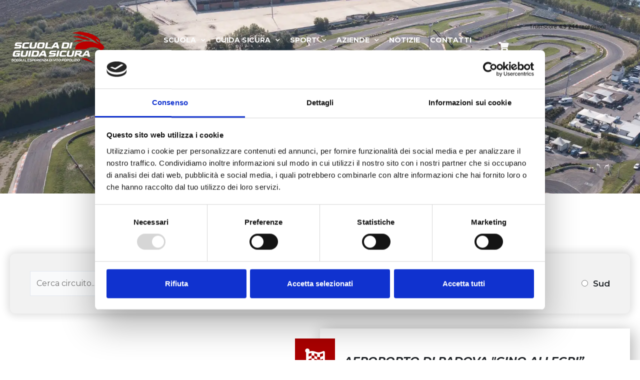

--- FILE ---
content_type: text/html; charset=UTF-8
request_url: https://scuoladiguidasicura.it/circuiti/
body_size: 50821
content:
<!DOCTYPE html>
<html lang="it-IT">
<head>
<meta charset="UTF-8">
<meta name="viewport" content="width=device-width, initial-scale=1">
<link rel="profile" href="https://gmpg.org/xfn/11">

<title>Circuiti &#8211; Scuola di Guida Sicura</title>
<meta name='robots' content='max-image-preview:large' />

<!-- Google Tag Manager for WordPress by gtm4wp.com -->
<script data-cfasync="false" data-pagespeed-no-defer>
	var gtm4wp_datalayer_name = "dataLayer";
	var dataLayer = dataLayer || [];
	const gtm4wp_use_sku_instead = false;
	const gtm4wp_currency = 'EUR';
	const gtm4wp_product_per_impression = 10;
	const gtm4wp_clear_ecommerce = false;

	const gtm4wp_scrollerscript_debugmode         = false;
	const gtm4wp_scrollerscript_callbacktime      = 100;
	const gtm4wp_scrollerscript_readerlocation    = 150;
	const gtm4wp_scrollerscript_contentelementid  = "content";
	const gtm4wp_scrollerscript_scannertime       = 60;
</script>
<!-- End Google Tag Manager for WordPress by gtm4wp.com --><script type='application/javascript'>console.log('PixelYourSite Free version 9.3.9');</script>
<link rel='dns-prefetch' href='//widget.trustpilot.com' />
<link rel='dns-prefetch' href='//cdn.jsdelivr.net' />
<link rel='dns-prefetch' href='//cdnjs.cloudflare.com' />
<link rel='dns-prefetch' href='//unpkg.com' />
<link rel='dns-prefetch' href='//fonts.googleapis.com' />
<link rel='dns-prefetch' href='//code.jquery.com' />
<link rel="alternate" type="application/rss+xml" title="Scuola di Guida Sicura &raquo; Feed" href="https://scuoladiguidasicura.it/feed/" />
<link rel="alternate" type="application/rss+xml" title="Scuola di Guida Sicura &raquo; Feed dei commenti" href="https://scuoladiguidasicura.it/comments/feed/" />
<link rel="alternate" title="oEmbed (JSON)" type="application/json+oembed" href="https://scuoladiguidasicura.it/wp-json/oembed/1.0/embed?url=https%3A%2F%2Fscuoladiguidasicura.it%2Fcircuiti%2F" />
<link rel="alternate" title="oEmbed (XML)" type="text/xml+oembed" href="https://scuoladiguidasicura.it/wp-json/oembed/1.0/embed?url=https%3A%2F%2Fscuoladiguidasicura.it%2Fcircuiti%2F&#038;format=xml" />
<style id='wp-img-auto-sizes-contain-inline-css'>
img:is([sizes=auto i],[sizes^="auto," i]){contain-intrinsic-size:3000px 1500px}
/*# sourceURL=wp-img-auto-sizes-contain-inline-css */
</style>
<link rel='stylesheet' id='astra-theme-css-css' href='https://scuoladiguidasicura.it/wp-content/themes/astra/assets/css/minified/main.min.css?ver=4.1.3' media='all' />
<style id='astra-theme-css-inline-css'>
:root{--ast-container-default-xlg-padding:3em;--ast-container-default-lg-padding:3em;--ast-container-default-slg-padding:2em;--ast-container-default-md-padding:3em;--ast-container-default-sm-padding:3em;--ast-container-default-xs-padding:2.4em;--ast-container-default-xxs-padding:1.8em;--ast-code-block-background:#ECEFF3;--ast-comment-inputs-background:#F9FAFB;}html{font-size:100%;}a{color:#aa0000;}a:hover,a:focus{color:#990000;}body,button,input,select,textarea,.ast-button,.ast-custom-button{font-family:'Montserrat',sans-serif;font-weight:400;font-size:16px;font-size:1rem;line-height:1.6em;}blockquote{color:var(--ast-global-color-3);}h1,.entry-content h1,h2,.entry-content h2,h3,.entry-content h3,h4,.entry-content h4,h5,.entry-content h5,h6,.entry-content h6,.site-title,.site-title a{font-family:'Montserrat',sans-serif;font-weight:600;}.site-title{font-size:26px;font-size:1.625rem;display:block;}.site-header .site-description{font-size:15px;font-size:0.9375rem;display:none;}.entry-title{font-size:26px;font-size:1.625rem;}h1,.entry-content h1{font-size:40px;font-size:2.5rem;font-weight:600;font-family:'Montserrat',sans-serif;line-height:1.4em;}h2,.entry-content h2{font-size:32px;font-size:2rem;font-weight:600;font-family:'Montserrat',sans-serif;line-height:1.25em;}h3,.entry-content h3{font-size:26px;font-size:1.625rem;font-weight:600;font-family:'Montserrat',sans-serif;line-height:1.2em;}h4,.entry-content h4{font-size:24px;font-size:1.5rem;line-height:1.2em;font-weight:600;font-family:'Montserrat',sans-serif;}h5,.entry-content h5{font-size:20px;font-size:1.25rem;line-height:1.2em;font-weight:600;font-family:'Montserrat',sans-serif;}h6,.entry-content h6{font-size:16px;font-size:1rem;line-height:1.25em;font-weight:600;font-family:'Montserrat',sans-serif;}::selection{background-color:#aa0000;color:#ffffff;}body,h1,.entry-title a,.entry-content h1,h2,.entry-content h2,h3,.entry-content h3,h4,.entry-content h4,h5,.entry-content h5,h6,.entry-content h6{color:var(--ast-global-color-3);}.tagcloud a:hover,.tagcloud a:focus,.tagcloud a.current-item{color:#ffffff;border-color:#aa0000;background-color:#aa0000;}input:focus,input[type="text"]:focus,input[type="email"]:focus,input[type="url"]:focus,input[type="password"]:focus,input[type="reset"]:focus,input[type="search"]:focus,textarea:focus{border-color:#aa0000;}input[type="radio"]:checked,input[type=reset],input[type="checkbox"]:checked,input[type="checkbox"]:hover:checked,input[type="checkbox"]:focus:checked,input[type=range]::-webkit-slider-thumb{border-color:#aa0000;background-color:#aa0000;box-shadow:none;}.site-footer a:hover + .post-count,.site-footer a:focus + .post-count{background:#aa0000;border-color:#aa0000;}.single .nav-links .nav-previous,.single .nav-links .nav-next{color:#aa0000;}.entry-meta,.entry-meta *{line-height:1.45;color:#aa0000;}.entry-meta a:hover,.entry-meta a:hover *,.entry-meta a:focus,.entry-meta a:focus *,.page-links > .page-link,.page-links .page-link:hover,.post-navigation a:hover{color:#990000;}#cat option,.secondary .calendar_wrap thead a,.secondary .calendar_wrap thead a:visited{color:#aa0000;}.secondary .calendar_wrap #today,.ast-progress-val span{background:#aa0000;}.secondary a:hover + .post-count,.secondary a:focus + .post-count{background:#aa0000;border-color:#aa0000;}.calendar_wrap #today > a{color:#ffffff;}.page-links .page-link,.single .post-navigation a{color:#aa0000;}.ast-archive-title{color:var(--ast-global-color-2);}.widget-title{font-size:22px;font-size:1.375rem;color:var(--ast-global-color-2);}.single .ast-author-details .author-title{color:#990000;}.ast-single-post .entry-content a,.ast-comment-content a:not(.ast-comment-edit-reply-wrap a){text-decoration:underline;}.ast-single-post .wp-block-button .wp-block-button__link,.ast-single-post .elementor-button-wrapper .elementor-button,.ast-single-post .entry-content .uagb-tab a,.ast-single-post .entry-content .uagb-ifb-cta a,.ast-single-post .entry-content .wp-block-uagb-buttons a,.ast-single-post .entry-content .uabb-module-content a,.ast-single-post .entry-content .uagb-post-grid a,.ast-single-post .entry-content .uagb-timeline a,.ast-single-post .entry-content .uagb-toc__wrap a,.ast-single-post .entry-content .uagb-taxomony-box a,.ast-single-post .entry-content .woocommerce a,.entry-content .wp-block-latest-posts > li > a,.ast-single-post .entry-content .wp-block-file__button{text-decoration:none;}a:focus-visible,.ast-menu-toggle:focus-visible,.site .skip-link:focus-visible,.wp-block-loginout input:focus-visible,.wp-block-search.wp-block-search__button-inside .wp-block-search__inside-wrapper,.ast-header-navigation-arrow:focus-visible{outline-style:dotted;outline-color:inherit;outline-width:thin;border-color:transparent;}input:focus,input[type="text"]:focus,input[type="email"]:focus,input[type="url"]:focus,input[type="password"]:focus,input[type="reset"]:focus,input[type="search"]:focus,textarea:focus,.wp-block-search__input:focus,[data-section="section-header-mobile-trigger"] .ast-button-wrap .ast-mobile-menu-trigger-minimal:focus,.ast-mobile-popup-drawer.active .menu-toggle-close:focus,.woocommerce-ordering select.orderby:focus,#ast-scroll-top:focus,.woocommerce a.add_to_cart_button:focus,.woocommerce .button.single_add_to_cart_button:focus{border-style:dotted;border-color:inherit;border-width:thin;outline-color:transparent;}.ast-logo-title-inline .site-logo-img{padding-right:1em;}.ast-page-builder-template .hentry {margin: 0;}.ast-page-builder-template .site-content > .ast-container {max-width: 100%;padding: 0;}.ast-page-builder-template .site-content #primary {padding: 0;margin: 0;}.ast-page-builder-template .no-results {text-align: center;margin: 4em auto;}.ast-page-builder-template .ast-pagination {padding: 2em;}.ast-page-builder-template .entry-header.ast-no-title.ast-no-thumbnail {margin-top: 0;}.ast-page-builder-template .entry-header.ast-header-without-markup {margin-top: 0;margin-bottom: 0;}.ast-page-builder-template .entry-header.ast-no-title.ast-no-meta {margin-bottom: 0;}.ast-page-builder-template.single .post-navigation {padding-bottom: 2em;}.ast-page-builder-template.single-post .site-content > .ast-container {max-width: 100%;}.ast-page-builder-template .entry-header {margin-top: 2em;margin-left: auto;margin-right: auto;}.ast-page-builder-template .ast-archive-description {margin: 2em auto 0;padding-left: 20px;padding-right: 20px;}.ast-page-builder-template .ast-row {margin-left: 0;margin-right: 0;}.single.ast-page-builder-template .entry-header + .entry-content {margin-bottom: 2em;}@media(min-width: 921px) {.ast-page-builder-template.archive.ast-right-sidebar .ast-row article,.ast-page-builder-template.archive.ast-left-sidebar .ast-row article {padding-left: 0;padding-right: 0;}}@media (max-width:921px){#ast-desktop-header{display:none;}}@media (min-width:921px){#ast-mobile-header{display:none;}}.wp-block-buttons.aligncenter{justify-content:center;}@media (max-width:921px){.ast-theme-transparent-header #primary,.ast-theme-transparent-header #secondary{padding:0;}}@media (max-width:921px){.ast-plain-container.ast-no-sidebar #primary{padding:0;}}.ast-plain-container.ast-no-sidebar #primary{margin-top:0;margin-bottom:0;}.wp-block-button.is-style-outline .wp-block-button__link{border-color:#aa0000;border-top-width:0;border-right-width:0;border-bottom-width:0;border-left-width:0;}div.wp-block-button.is-style-outline > .wp-block-button__link:not(.has-text-color),div.wp-block-button.wp-block-button__link.is-style-outline:not(.has-text-color){color:#aa0000;}.wp-block-button.is-style-outline .wp-block-button__link:hover,div.wp-block-button.is-style-outline .wp-block-button__link:focus,div.wp-block-button.is-style-outline > .wp-block-button__link:not(.has-text-color):hover,div.wp-block-button.wp-block-button__link.is-style-outline:not(.has-text-color):hover{color:#ffffff;background-color:#990000;border-color:#990000;}.post-page-numbers.current .page-link,.ast-pagination .page-numbers.current{color:#ffffff;border-color:#aa0000;background-color:#aa0000;border-radius:2px;}.wp-block-button.is-style-outline .wp-block-button__link{border-top-width:0;border-right-width:0;border-bottom-width:0;border-left-width:0;}h1.widget-title{font-weight:600;}h2.widget-title{font-weight:600;}h3.widget-title{font-weight:600;}#page{display:flex;flex-direction:column;min-height:100vh;}.ast-404-layout-1 h1.page-title{color:var(--ast-global-color-2);}.single .post-navigation a{line-height:1em;height:inherit;}.error-404 .page-sub-title{font-size:1.5rem;font-weight:inherit;}.search .site-content .content-area .search-form{margin-bottom:0;}#page .site-content{flex-grow:1;}.widget{margin-bottom:3.5em;}#secondary li{line-height:1.5em;}#secondary .wp-block-group h2{margin-bottom:0.7em;}#secondary h2{font-size:1.7rem;}.ast-separate-container .ast-article-post,.ast-separate-container .ast-article-single,.ast-separate-container .ast-comment-list li.depth-1,.ast-separate-container .comment-respond{padding:3em;}.ast-separate-container .ast-comment-list li.depth-1,.hentry{margin-bottom:2em;}.ast-separate-container .ast-archive-description,.ast-separate-container .ast-author-box{background-color:var(--ast-global-color-5);border-bottom:1px solid var(--ast-border-color);}.ast-separate-container .comments-title{padding:2em 2em 0 2em;}.ast-page-builder-template .comment-form-textarea,.ast-comment-formwrap .ast-grid-common-col{padding:0;}.ast-comment-formwrap{padding:0 20px;display:inline-flex;column-gap:20px;}.archive.ast-page-builder-template .entry-header{margin-top:2em;}.ast-page-builder-template .ast-comment-formwrap{width:100%;}.entry-title{margin-bottom:0.5em;}.ast-archive-description p{font-size:inherit;font-weight:inherit;line-height:inherit;}@media (min-width:921px){.ast-left-sidebar.ast-page-builder-template #secondary,.archive.ast-right-sidebar.ast-page-builder-template .site-main{padding-left:20px;padding-right:20px;}}@media (max-width:544px){.ast-comment-formwrap.ast-row{column-gap:10px;display:inline-block;}#ast-commentform .ast-grid-common-col{position:relative;width:100%;}}@media (min-width:1201px){.ast-separate-container .ast-article-post,.ast-separate-container .ast-article-single,.ast-separate-container .ast-author-box,.ast-separate-container .ast-404-layout-1,.ast-separate-container .no-results{padding:3em;}}@media (max-width:921px){.ast-separate-container #primary,.ast-separate-container #secondary{padding:1.5em 0;}#primary,#secondary{padding:1.5em 0;margin:0;}.ast-left-sidebar #content > .ast-container{display:flex;flex-direction:column-reverse;width:100%;}}@media (min-width:922px){.ast-separate-container.ast-right-sidebar #primary,.ast-separate-container.ast-left-sidebar #primary{border:0;}.search-no-results.ast-separate-container #primary{margin-bottom:4em;}}.wp-block-button .wp-block-button__link{color:var(--ast-global-color-5);}.wp-block-button .wp-block-button__link:hover,.wp-block-button .wp-block-button__link:focus{color:#ffffff;background-color:#990000;border-color:#990000;}.elementor-widget-heading h1.elementor-heading-title{line-height:1.4em;}.elementor-widget-heading h2.elementor-heading-title{line-height:1.25em;}.elementor-widget-heading h3.elementor-heading-title{line-height:1.2em;}.elementor-widget-heading h4.elementor-heading-title{line-height:1.2em;}.elementor-widget-heading h5.elementor-heading-title{line-height:1.2em;}.elementor-widget-heading h6.elementor-heading-title{line-height:1.25em;}.wp-block-button .wp-block-button__link,.wp-block-search .wp-block-search__button,body .wp-block-file .wp-block-file__button{border-top-width:0;border-right-width:0;border-left-width:0;border-bottom-width:0;border-color:#aa0000;background-color:#aa0000;color:var(--ast-global-color-5);font-family:'Montserrat',sans-serif;font-weight:500;line-height:1em;font-size:16px;font-size:1rem;border-top-left-radius:3px;border-top-right-radius:3px;border-bottom-right-radius:3px;border-bottom-left-radius:3px;padding-top:10px;padding-right:20px;padding-bottom:10px;padding-left:20px;}.menu-toggle,button,.ast-button,.ast-custom-button,.button,input#submit,input[type="button"],input[type="submit"],input[type="reset"],form[CLASS*="wp-block-search__"].wp-block-search .wp-block-search__inside-wrapper .wp-block-search__button,body .wp-block-file .wp-block-file__button,.search .search-submit,.woocommerce a.button,.woocommerce button.button,.woocommerce .woocommerce-message a.button,.woocommerce #respond input#submit.alt,.woocommerce input.button.alt,.woocommerce input.button,.woocommerce input.button:disabled,.woocommerce input.button:disabled[disabled],.woocommerce input.button:disabled:hover,.woocommerce input.button:disabled[disabled]:hover,.woocommerce #respond input#submit,.woocommerce button.button.alt.disabled,.wc-block-grid__products .wc-block-grid__product .wp-block-button__link,.wc-block-grid__product-onsale,[CLASS*="wc-block"] button,.woocommerce-js .astra-cart-drawer .astra-cart-drawer-content .woocommerce-mini-cart__buttons .button:not(.checkout):not(.ast-continue-shopping),.woocommerce-js .astra-cart-drawer .astra-cart-drawer-content .woocommerce-mini-cart__buttons a.checkout,.woocommerce button.button.alt.disabled.wc-variation-selection-needed{border-style:solid;border-top-width:0;border-right-width:0;border-left-width:0;border-bottom-width:0;color:var(--ast-global-color-5);border-color:#aa0000;background-color:#aa0000;padding-top:10px;padding-right:20px;padding-bottom:10px;padding-left:20px;font-family:'Montserrat',sans-serif;font-weight:500;font-size:16px;font-size:1rem;line-height:1em;border-top-left-radius:3px;border-top-right-radius:3px;border-bottom-right-radius:3px;border-bottom-left-radius:3px;}button:focus,.menu-toggle:hover,button:hover,.ast-button:hover,.ast-custom-button:hover .button:hover,.ast-custom-button:hover ,input[type=reset]:hover,input[type=reset]:focus,input#submit:hover,input#submit:focus,input[type="button"]:hover,input[type="button"]:focus,input[type="submit"]:hover,input[type="submit"]:focus,form[CLASS*="wp-block-search__"].wp-block-search .wp-block-search__inside-wrapper .wp-block-search__button:hover,form[CLASS*="wp-block-search__"].wp-block-search .wp-block-search__inside-wrapper .wp-block-search__button:focus,body .wp-block-file .wp-block-file__button:hover,body .wp-block-file .wp-block-file__button:focus,.woocommerce a.button:hover,.woocommerce button.button:hover,.woocommerce .woocommerce-message a.button:hover,.woocommerce #respond input#submit:hover,.woocommerce #respond input#submit.alt:hover,.woocommerce input.button.alt:hover,.woocommerce input.button:hover,.woocommerce button.button.alt.disabled:hover,.wc-block-grid__products .wc-block-grid__product .wp-block-button__link:hover,[CLASS*="wc-block"] button:hover,.woocommerce-js .astra-cart-drawer .astra-cart-drawer-content .woocommerce-mini-cart__buttons .button:not(.checkout):not(.ast-continue-shopping):hover,.woocommerce-js .astra-cart-drawer .astra-cart-drawer-content .woocommerce-mini-cart__buttons a.checkout:hover,.woocommerce button.button.alt.disabled.wc-variation-selection-needed:hover{color:#ffffff;background-color:#990000;border-color:#990000;}form[CLASS*="wp-block-search__"].wp-block-search .wp-block-search__inside-wrapper .wp-block-search__button.has-icon{padding-top:calc(10px - 3px);padding-right:calc(20px - 3px);padding-bottom:calc(10px - 3px);padding-left:calc(20px - 3px);}@media (max-width:921px){.ast-mobile-header-stack .main-header-bar .ast-search-menu-icon{display:inline-block;}.ast-header-break-point.ast-header-custom-item-outside .ast-mobile-header-stack .main-header-bar .ast-search-icon{margin:0;}.ast-comment-avatar-wrap img{max-width:2.5em;}.ast-separate-container .ast-comment-list li.depth-1{padding:1.5em 2.14em;}.ast-separate-container .comment-respond{padding:2em 2.14em;}.ast-comment-meta{padding:0 1.8888em 1.3333em;}}@media (min-width:544px){.ast-container{max-width:100%;}}@media (max-width:544px){.ast-separate-container .ast-article-post,.ast-separate-container .ast-article-single,.ast-separate-container .comments-title,.ast-separate-container .ast-archive-description{padding:1.5em 1em;}.ast-separate-container #content .ast-container{padding-left:0.54em;padding-right:0.54em;}.ast-separate-container .ast-comment-list li.depth-1{padding:1.5em 1em;margin-bottom:1.5em;}.ast-separate-container .ast-comment-list .bypostauthor{padding:.5em;}.ast-search-menu-icon.ast-dropdown-active .search-field{width:170px;}}.ast-separate-container{background-color:var(--ast-global-color-4);;background-image:none;;}@media (max-width:921px){.site-title{display:block;}.site-header .site-description{display:none;}.entry-title{font-size:30px;}h1,.entry-content h1{font-size:30px;}h2,.entry-content h2{font-size:25px;}h3,.entry-content h3{font-size:20px;}}@media (max-width:544px){.site-title{display:block;}.site-header .site-description{display:none;}.entry-title{font-size:30px;}h1,.entry-content h1{font-size:30px;}h2,.entry-content h2{font-size:25px;}h3,.entry-content h3{font-size:20px;}}@media (max-width:921px){html{font-size:91.2%;}}@media (max-width:544px){html{font-size:91.2%;}}@media (min-width:922px){.ast-container{max-width:1240px;}}@media (min-width:922px){.site-content .ast-container{display:flex;}}@media (max-width:921px){.site-content .ast-container{flex-direction:column;}}@media (min-width:922px){.main-header-menu .sub-menu .menu-item.ast-left-align-sub-menu:hover > .sub-menu,.main-header-menu .sub-menu .menu-item.ast-left-align-sub-menu.focus > .sub-menu{margin-left:-0px;}}blockquote,cite {font-style: initial;}.wp-block-file {display: flex;align-items: center;flex-wrap: wrap;justify-content: space-between;}.wp-block-pullquote {border: none;}.wp-block-pullquote blockquote::before {content: "\201D";font-family: "Helvetica",sans-serif;display: flex;transform: rotate( 180deg );font-size: 6rem;font-style: normal;line-height: 1;font-weight: bold;align-items: center;justify-content: center;}.has-text-align-right > blockquote::before {justify-content: flex-start;}.has-text-align-left > blockquote::before {justify-content: flex-end;}figure.wp-block-pullquote.is-style-solid-color blockquote {max-width: 100%;text-align: inherit;}html body {--wp--custom--ast-default-block-top-padding: 3em;--wp--custom--ast-default-block-right-padding: 3em;--wp--custom--ast-default-block-bottom-padding: 3em;--wp--custom--ast-default-block-left-padding: 3em;--wp--custom--ast-container-width: 1200px;--wp--custom--ast-content-width-size: 1200px;--wp--custom--ast-wide-width-size: calc(1200px + var(--wp--custom--ast-default-block-left-padding) + var(--wp--custom--ast-default-block-right-padding));}.ast-narrow-container {--wp--custom--ast-content-width-size: 750px;--wp--custom--ast-wide-width-size: 750px;}@media(max-width: 921px) {html body {--wp--custom--ast-default-block-top-padding: 3em;--wp--custom--ast-default-block-right-padding: 2em;--wp--custom--ast-default-block-bottom-padding: 3em;--wp--custom--ast-default-block-left-padding: 2em;}}@media(max-width: 544px) {html body {--wp--custom--ast-default-block-top-padding: 3em;--wp--custom--ast-default-block-right-padding: 1.5em;--wp--custom--ast-default-block-bottom-padding: 3em;--wp--custom--ast-default-block-left-padding: 1.5em;}}.entry-content > .wp-block-group,.entry-content > .wp-block-cover,.entry-content > .wp-block-columns {padding-top: var(--wp--custom--ast-default-block-top-padding);padding-right: var(--wp--custom--ast-default-block-right-padding);padding-bottom: var(--wp--custom--ast-default-block-bottom-padding);padding-left: var(--wp--custom--ast-default-block-left-padding);}.ast-plain-container.ast-no-sidebar .entry-content > .alignfull,.ast-page-builder-template .ast-no-sidebar .entry-content > .alignfull {margin-left: calc( -50vw + 50%);margin-right: calc( -50vw + 50%);max-width: 100vw;width: 100vw;}.ast-plain-container.ast-no-sidebar .entry-content .alignfull .alignfull,.ast-page-builder-template.ast-no-sidebar .entry-content .alignfull .alignfull,.ast-plain-container.ast-no-sidebar .entry-content .alignfull .alignwide,.ast-page-builder-template.ast-no-sidebar .entry-content .alignfull .alignwide,.ast-plain-container.ast-no-sidebar .entry-content .alignwide .alignfull,.ast-page-builder-template.ast-no-sidebar .entry-content .alignwide .alignfull,.ast-plain-container.ast-no-sidebar .entry-content .alignwide .alignwide,.ast-page-builder-template.ast-no-sidebar .entry-content .alignwide .alignwide,.ast-plain-container.ast-no-sidebar .entry-content .wp-block-column .alignfull,.ast-page-builder-template.ast-no-sidebar .entry-content .wp-block-column .alignfull,.ast-plain-container.ast-no-sidebar .entry-content .wp-block-column .alignwide,.ast-page-builder-template.ast-no-sidebar .entry-content .wp-block-column .alignwide {margin-left: auto;margin-right: auto;width: 100%;}[ast-blocks-layout] .wp-block-separator:not(.is-style-dots) {height: 0;}[ast-blocks-layout] .wp-block-separator {margin: 20px auto;}[ast-blocks-layout] .wp-block-separator:not(.is-style-wide):not(.is-style-dots) {max-width: 100px;}[ast-blocks-layout] .wp-block-separator.has-background {padding: 0;}.entry-content[ast-blocks-layout] > * {max-width: var(--wp--custom--ast-content-width-size);margin-left: auto;margin-right: auto;}.entry-content[ast-blocks-layout] > .alignwide {max-width: var(--wp--custom--ast-wide-width-size);}.entry-content[ast-blocks-layout] .alignfull {max-width: none;}.entry-content .wp-block-columns {margin-bottom: 0;}blockquote {margin: 1.5em;border: none;}.wp-block-quote:not(.has-text-align-right):not(.has-text-align-center) {border-left: 5px solid rgba(0,0,0,0.05);}.has-text-align-right > blockquote,blockquote.has-text-align-right {border-right: 5px solid rgba(0,0,0,0.05);}.has-text-align-left > blockquote,blockquote.has-text-align-left {border-left: 5px solid rgba(0,0,0,0.05);}.wp-block-site-tagline,.wp-block-latest-posts .read-more {margin-top: 15px;}.wp-block-loginout p label {display: block;}.wp-block-loginout p:not(.login-remember):not(.login-submit) input {width: 100%;}.wp-block-loginout input:focus {border-color: transparent;}.wp-block-loginout input:focus {outline: thin dotted;}.entry-content .wp-block-media-text .wp-block-media-text__content {padding: 0 0 0 8%;}.entry-content .wp-block-media-text.has-media-on-the-right .wp-block-media-text__content {padding: 0 8% 0 0;}.entry-content .wp-block-media-text.has-background .wp-block-media-text__content {padding: 8%;}.entry-content .wp-block-cover:not([class*="background-color"]) .wp-block-cover__inner-container,.entry-content .wp-block-cover:not([class*="background-color"]) .wp-block-cover-image-text,.entry-content .wp-block-cover:not([class*="background-color"]) .wp-block-cover-text,.entry-content .wp-block-cover-image:not([class*="background-color"]) .wp-block-cover__inner-container,.entry-content .wp-block-cover-image:not([class*="background-color"]) .wp-block-cover-image-text,.entry-content .wp-block-cover-image:not([class*="background-color"]) .wp-block-cover-text {color: var(--ast-global-color-5);}.wp-block-loginout .login-remember input {width: 1.1rem;height: 1.1rem;margin: 0 5px 4px 0;vertical-align: middle;}.wp-block-latest-posts > li > *:first-child,.wp-block-latest-posts:not(.is-grid) > li:first-child {margin-top: 0;}.wp-block-search__inside-wrapper .wp-block-search__input {padding: 0 10px;color: var(--ast-global-color-3);background: var(--ast-global-color-5);border-color: var(--ast-border-color);}.wp-block-latest-posts .read-more {margin-bottom: 1.5em;}.wp-block-search__no-button .wp-block-search__inside-wrapper .wp-block-search__input {padding-top: 5px;padding-bottom: 5px;}.wp-block-latest-posts .wp-block-latest-posts__post-date,.wp-block-latest-posts .wp-block-latest-posts__post-author {font-size: 1rem;}.wp-block-latest-posts > li > *,.wp-block-latest-posts:not(.is-grid) > li {margin-top: 12px;margin-bottom: 12px;}.ast-page-builder-template .entry-content[ast-blocks-layout] > *,.ast-page-builder-template .entry-content[ast-blocks-layout] > .alignfull > * {max-width: none;}.ast-page-builder-template .entry-content[ast-blocks-layout] > .alignwide > * {max-width: var(--wp--custom--ast-wide-width-size);}.ast-page-builder-template .entry-content[ast-blocks-layout] > .inherit-container-width > *,.ast-page-builder-template .entry-content[ast-blocks-layout] > * > *,.entry-content[ast-blocks-layout] > .wp-block-cover .wp-block-cover__inner-container {max-width: var(--wp--custom--ast-content-width-size);margin-left: auto;margin-right: auto;}.entry-content[ast-blocks-layout] .wp-block-cover:not(.alignleft):not(.alignright) {width: auto;}@media(max-width: 1200px) {.ast-separate-container .entry-content > .alignfull,.ast-separate-container .entry-content[ast-blocks-layout] > .alignwide,.ast-plain-container .entry-content[ast-blocks-layout] > .alignwide,.ast-plain-container .entry-content .alignfull {margin-left: calc(-1 * min(var(--ast-container-default-xlg-padding),20px)) ;margin-right: calc(-1 * min(var(--ast-container-default-xlg-padding),20px));}}@media(min-width: 1201px) {.ast-separate-container .entry-content > .alignfull {margin-left: calc(-1 * var(--ast-container-default-xlg-padding) );margin-right: calc(-1 * var(--ast-container-default-xlg-padding) );}.ast-separate-container .entry-content[ast-blocks-layout] > .alignwide,.ast-plain-container .entry-content[ast-blocks-layout] > .alignwide {margin-left: calc(-1 * var(--wp--custom--ast-default-block-left-padding) );margin-right: calc(-1 * var(--wp--custom--ast-default-block-right-padding) );}}@media(min-width: 921px) {.ast-separate-container .entry-content .wp-block-group.alignwide:not(.inherit-container-width) > :where(:not(.alignleft):not(.alignright)),.ast-plain-container .entry-content .wp-block-group.alignwide:not(.inherit-container-width) > :where(:not(.alignleft):not(.alignright)) {max-width: calc( var(--wp--custom--ast-content-width-size) + 80px );}.ast-plain-container.ast-right-sidebar .entry-content[ast-blocks-layout] .alignfull,.ast-plain-container.ast-left-sidebar .entry-content[ast-blocks-layout] .alignfull {margin-left: -60px;margin-right: -60px;}}@media(min-width: 544px) {.entry-content > .alignleft {margin-right: 20px;}.entry-content > .alignright {margin-left: 20px;}}@media (max-width:544px){.wp-block-columns .wp-block-column:not(:last-child){margin-bottom:20px;}.wp-block-latest-posts{margin:0;}}@media( max-width: 600px ) {.entry-content .wp-block-media-text .wp-block-media-text__content,.entry-content .wp-block-media-text.has-media-on-the-right .wp-block-media-text__content {padding: 8% 0 0;}.entry-content .wp-block-media-text.has-background .wp-block-media-text__content {padding: 8%;}}.ast-separate-container .entry-content .uagb-is-root-container {padding-left: 0;}.ast-page-builder-template .entry-header {padding-left: 0;}@media(min-width: 1201px) {.ast-separate-container .entry-content > .uagb-is-root-container {margin-left: 0;margin-right: 0;}}.ast-narrow-container .site-content .wp-block-uagb-image--align-full .wp-block-uagb-image__figure {max-width: 100%;margin-left: auto;margin-right: auto;}.entry-content ul,.entry-content ol {padding: revert;margin: revert;}:root .has-ast-global-color-0-color{color:var(--ast-global-color-0);}:root .has-ast-global-color-0-background-color{background-color:var(--ast-global-color-0);}:root .wp-block-button .has-ast-global-color-0-color{color:var(--ast-global-color-0);}:root .wp-block-button .has-ast-global-color-0-background-color{background-color:var(--ast-global-color-0);}:root .has-ast-global-color-1-color{color:var(--ast-global-color-1);}:root .has-ast-global-color-1-background-color{background-color:var(--ast-global-color-1);}:root .wp-block-button .has-ast-global-color-1-color{color:var(--ast-global-color-1);}:root .wp-block-button .has-ast-global-color-1-background-color{background-color:var(--ast-global-color-1);}:root .has-ast-global-color-2-color{color:var(--ast-global-color-2);}:root .has-ast-global-color-2-background-color{background-color:var(--ast-global-color-2);}:root .wp-block-button .has-ast-global-color-2-color{color:var(--ast-global-color-2);}:root .wp-block-button .has-ast-global-color-2-background-color{background-color:var(--ast-global-color-2);}:root .has-ast-global-color-3-color{color:var(--ast-global-color-3);}:root .has-ast-global-color-3-background-color{background-color:var(--ast-global-color-3);}:root .wp-block-button .has-ast-global-color-3-color{color:var(--ast-global-color-3);}:root .wp-block-button .has-ast-global-color-3-background-color{background-color:var(--ast-global-color-3);}:root .has-ast-global-color-4-color{color:var(--ast-global-color-4);}:root .has-ast-global-color-4-background-color{background-color:var(--ast-global-color-4);}:root .wp-block-button .has-ast-global-color-4-color{color:var(--ast-global-color-4);}:root .wp-block-button .has-ast-global-color-4-background-color{background-color:var(--ast-global-color-4);}:root .has-ast-global-color-5-color{color:var(--ast-global-color-5);}:root .has-ast-global-color-5-background-color{background-color:var(--ast-global-color-5);}:root .wp-block-button .has-ast-global-color-5-color{color:var(--ast-global-color-5);}:root .wp-block-button .has-ast-global-color-5-background-color{background-color:var(--ast-global-color-5);}:root .has-ast-global-color-6-color{color:var(--ast-global-color-6);}:root .has-ast-global-color-6-background-color{background-color:var(--ast-global-color-6);}:root .wp-block-button .has-ast-global-color-6-color{color:var(--ast-global-color-6);}:root .wp-block-button .has-ast-global-color-6-background-color{background-color:var(--ast-global-color-6);}:root .has-ast-global-color-7-color{color:var(--ast-global-color-7);}:root .has-ast-global-color-7-background-color{background-color:var(--ast-global-color-7);}:root .wp-block-button .has-ast-global-color-7-color{color:var(--ast-global-color-7);}:root .wp-block-button .has-ast-global-color-7-background-color{background-color:var(--ast-global-color-7);}:root .has-ast-global-color-8-color{color:var(--ast-global-color-8);}:root .has-ast-global-color-8-background-color{background-color:var(--ast-global-color-8);}:root .wp-block-button .has-ast-global-color-8-color{color:var(--ast-global-color-8);}:root .wp-block-button .has-ast-global-color-8-background-color{background-color:var(--ast-global-color-8);}:root{--ast-global-color-0:#046bd2;--ast-global-color-1:#045cb4;--ast-global-color-2:#1e293b;--ast-global-color-3:#334155;--ast-global-color-4:#f9fafb;--ast-global-color-5:#FFFFFF;--ast-global-color-6:#e2e8f0;--ast-global-color-7:#cbd5e1;--ast-global-color-8:#94a3b8;}:root {--ast-border-color : var(--ast-global-color-6);}.ast-single-entry-banner {-js-display: flex;display: flex;flex-direction: column;justify-content: center;text-align: center;position: relative;background: #eeeeee;}.ast-single-entry-banner[data-banner-layout="layout-1"] {max-width: 1200px;background: inherit;padding: 20px 0;}.ast-single-entry-banner[data-banner-width-type="custom"] {margin: 0 auto;width: 100%;}.ast-single-entry-banner + .site-content .entry-header {margin-bottom: 0;}header.entry-header .entry-title{font-weight:600;font-size:32px;font-size:2rem;}header.entry-header > *:not(:last-child){margin-bottom:10px;}.ast-archive-entry-banner {-js-display: flex;display: flex;flex-direction: column;justify-content: center;text-align: center;position: relative;background: #eeeeee;}.ast-archive-entry-banner[data-banner-width-type="custom"] {margin: 0 auto;width: 100%;}.ast-archive-entry-banner[data-banner-layout="layout-1"] {background: inherit;padding: 20px 0;text-align: left;}body.archive .ast-archive-description{max-width:1200px;width:100%;text-align:left;padding-top:3em;padding-right:3em;padding-bottom:3em;padding-left:3em;}body.archive .ast-archive-description .ast-archive-title,body.archive .ast-archive-description .ast-archive-title *{font-weight:600;font-size:32px;font-size:2rem;}body.archive .ast-archive-description > *:not(:last-child){margin-bottom:10px;}@media (max-width:921px){body.archive .ast-archive-description{text-align:left;}}@media (max-width:544px){body.archive .ast-archive-description{text-align:left;}}.ast-breadcrumbs .trail-browse,.ast-breadcrumbs .trail-items,.ast-breadcrumbs .trail-items li{display:inline-block;margin:0;padding:0;border:none;background:inherit;text-indent:0;}.ast-breadcrumbs .trail-browse{font-size:inherit;font-style:inherit;font-weight:inherit;color:inherit;}.ast-breadcrumbs .trail-items{list-style:none;}.trail-items li::after{padding:0 0.3em;content:"\00bb";}.trail-items li:last-of-type::after{display:none;}h1,.entry-content h1,h2,.entry-content h2,h3,.entry-content h3,h4,.entry-content h4,h5,.entry-content h5,h6,.entry-content h6{color:var(--ast-global-color-2);}.entry-title a{color:var(--ast-global-color-2);}@media (max-width:921px){.ast-builder-grid-row-container.ast-builder-grid-row-tablet-3-firstrow .ast-builder-grid-row > *:first-child,.ast-builder-grid-row-container.ast-builder-grid-row-tablet-3-lastrow .ast-builder-grid-row > *:last-child{grid-column:1 / -1;}}@media (max-width:544px){.ast-builder-grid-row-container.ast-builder-grid-row-mobile-3-firstrow .ast-builder-grid-row > *:first-child,.ast-builder-grid-row-container.ast-builder-grid-row-mobile-3-lastrow .ast-builder-grid-row > *:last-child{grid-column:1 / -1;}}.ast-builder-layout-element[data-section="title_tagline"]{display:flex;}@media (max-width:921px){.ast-header-break-point .ast-builder-layout-element[data-section="title_tagline"]{display:flex;}}@media (max-width:544px){.ast-header-break-point .ast-builder-layout-element[data-section="title_tagline"]{display:flex;}}.ast-builder-menu-1{font-family:inherit;font-weight:inherit;}.ast-builder-menu-1 .menu-item > .menu-link{color:var(--ast-global-color-3);}.ast-builder-menu-1 .menu-item > .ast-menu-toggle{color:var(--ast-global-color-3);}.ast-builder-menu-1 .menu-item:hover > .menu-link,.ast-builder-menu-1 .inline-on-mobile .menu-item:hover > .ast-menu-toggle{color:var(--ast-global-color-1);}.ast-builder-menu-1 .menu-item:hover > .ast-menu-toggle{color:var(--ast-global-color-1);}.ast-builder-menu-1 .menu-item.current-menu-item > .menu-link,.ast-builder-menu-1 .inline-on-mobile .menu-item.current-menu-item > .ast-menu-toggle,.ast-builder-menu-1 .current-menu-ancestor > .menu-link{color:var(--ast-global-color-1);}.ast-builder-menu-1 .menu-item.current-menu-item > .ast-menu-toggle{color:var(--ast-global-color-1);}.ast-builder-menu-1 .sub-menu,.ast-builder-menu-1 .inline-on-mobile .sub-menu{border-top-width:2px;border-bottom-width:0;border-right-width:0;border-left-width:0;border-color:#aa0000;border-style:solid;}.ast-builder-menu-1 .main-header-menu > .menu-item > .sub-menu,.ast-builder-menu-1 .main-header-menu > .menu-item > .astra-full-megamenu-wrapper{margin-top:0;}.ast-desktop .ast-builder-menu-1 .main-header-menu > .menu-item > .sub-menu:before,.ast-desktop .ast-builder-menu-1 .main-header-menu > .menu-item > .astra-full-megamenu-wrapper:before{height:calc( 0px + 5px );}.ast-desktop .ast-builder-menu-1 .menu-item .sub-menu .menu-link{border-style:none;}@media (max-width:921px){.ast-header-break-point .ast-builder-menu-1 .menu-item.menu-item-has-children > .ast-menu-toggle{top:0;}.ast-builder-menu-1 .menu-item-has-children > .menu-link:after{content:unset;}.ast-builder-menu-1 .main-header-menu > .menu-item > .sub-menu,.ast-builder-menu-1 .main-header-menu > .menu-item > .astra-full-megamenu-wrapper{margin-top:0;}}@media (max-width:544px){.ast-header-break-point .ast-builder-menu-1 .menu-item.menu-item-has-children > .ast-menu-toggle{top:0;}.ast-builder-menu-1 .main-header-menu > .menu-item > .sub-menu,.ast-builder-menu-1 .main-header-menu > .menu-item > .astra-full-megamenu-wrapper{margin-top:0;}}.ast-builder-menu-1{display:flex;}@media (max-width:921px){.ast-header-break-point .ast-builder-menu-1{display:flex;}}@media (max-width:544px){.ast-header-break-point .ast-builder-menu-1{display:flex;}}.site-below-footer-wrap{padding-top:20px;padding-bottom:20px;}.site-below-footer-wrap[data-section="section-below-footer-builder"]{background-color:var(--ast-global-color-5);;min-height:80px;border-style:solid;border-width:0px;border-top-width:1px;border-top-color:var(--ast-global-color-6);}.site-below-footer-wrap[data-section="section-below-footer-builder"] .ast-builder-grid-row{max-width:1200px;margin-left:auto;margin-right:auto;}.site-below-footer-wrap[data-section="section-below-footer-builder"] .ast-builder-grid-row,.site-below-footer-wrap[data-section="section-below-footer-builder"] .site-footer-section{align-items:flex-start;}.site-below-footer-wrap[data-section="section-below-footer-builder"].ast-footer-row-inline .site-footer-section{display:flex;margin-bottom:0;}.ast-builder-grid-row-full .ast-builder-grid-row{grid-template-columns:1fr;}@media (max-width:921px){.site-below-footer-wrap[data-section="section-below-footer-builder"].ast-footer-row-tablet-inline .site-footer-section{display:flex;margin-bottom:0;}.site-below-footer-wrap[data-section="section-below-footer-builder"].ast-footer-row-tablet-stack .site-footer-section{display:block;margin-bottom:10px;}.ast-builder-grid-row-container.ast-builder-grid-row-tablet-full .ast-builder-grid-row{grid-template-columns:1fr;}}@media (max-width:544px){.site-below-footer-wrap[data-section="section-below-footer-builder"].ast-footer-row-mobile-inline .site-footer-section{display:flex;margin-bottom:0;}.site-below-footer-wrap[data-section="section-below-footer-builder"].ast-footer-row-mobile-stack .site-footer-section{display:block;margin-bottom:10px;}.ast-builder-grid-row-container.ast-builder-grid-row-mobile-full .ast-builder-grid-row{grid-template-columns:1fr;}}.site-below-footer-wrap[data-section="section-below-footer-builder"]{display:grid;}@media (max-width:921px){.ast-header-break-point .site-below-footer-wrap[data-section="section-below-footer-builder"]{display:grid;}}@media (max-width:544px){.ast-header-break-point .site-below-footer-wrap[data-section="section-below-footer-builder"]{display:grid;}}.ast-footer-copyright{text-align:center;}.ast-footer-copyright {color:var(--ast-global-color-3);}@media (max-width:921px){.ast-footer-copyright{text-align:center;}}@media (max-width:544px){.ast-footer-copyright{text-align:center;}}.ast-footer-copyright {font-size:16px;font-size:1rem;}.ast-footer-copyright.ast-builder-layout-element{display:flex;}@media (max-width:921px){.ast-header-break-point .ast-footer-copyright.ast-builder-layout-element{display:flex;}}@media (max-width:544px){.ast-header-break-point .ast-footer-copyright.ast-builder-layout-element{display:flex;}}.footer-widget-area.widget-area.site-footer-focus-item{width:auto;}.elementor-widget-heading .elementor-heading-title{margin:0;}.elementor-page .ast-menu-toggle{color:unset !important;background:unset !important;}.elementor-post.elementor-grid-item.hentry{margin-bottom:0;}.woocommerce div.product .elementor-element.elementor-products-grid .related.products ul.products li.product,.elementor-element .elementor-wc-products .woocommerce[class*='columns-'] ul.products li.product{width:auto;margin:0;float:none;}.elementor-toc__list-wrapper{margin:0;}.ast-left-sidebar .elementor-section.elementor-section-stretched,.ast-right-sidebar .elementor-section.elementor-section-stretched{max-width:100%;left:0 !important;}.elementor-template-full-width .ast-container{display:block;}@media (max-width:544px){.elementor-element .elementor-wc-products .woocommerce[class*="columns-"] ul.products li.product{width:auto;margin:0;}.elementor-element .woocommerce .woocommerce-result-count{float:none;}}.ast-desktop .ast-mega-menu-enabled .ast-builder-menu-1 div:not( .astra-full-megamenu-wrapper) .sub-menu,.ast-builder-menu-1 .inline-on-mobile .sub-menu,.ast-desktop .ast-builder-menu-1 .astra-full-megamenu-wrapper,.ast-desktop .ast-builder-menu-1 .menu-item .sub-menu{box-shadow:0px 4px 10px -2px rgba(0,0,0,0.1);}.ast-desktop .ast-mobile-popup-drawer.active .ast-mobile-popup-inner{max-width:35%;}@media (max-width:921px){.ast-mobile-popup-drawer.active .ast-mobile-popup-inner{max-width:90%;}}@media (max-width:544px){.ast-mobile-popup-drawer.active .ast-mobile-popup-inner{max-width:90%;}}.ast-header-break-point .main-header-bar{border-bottom-width:1px;}@media (min-width:922px){.main-header-bar{border-bottom-width:1px;}}.main-header-menu .menu-item,#astra-footer-menu .menu-item,.main-header-bar .ast-masthead-custom-menu-items{-js-display:flex;display:flex;-webkit-box-pack:center;-webkit-justify-content:center;-moz-box-pack:center;-ms-flex-pack:center;justify-content:center;-webkit-box-orient:vertical;-webkit-box-direction:normal;-webkit-flex-direction:column;-moz-box-orient:vertical;-moz-box-direction:normal;-ms-flex-direction:column;flex-direction:column;}.main-header-menu > .menu-item > .menu-link,#astra-footer-menu > .menu-item > .menu-link{height:100%;-webkit-box-align:center;-webkit-align-items:center;-moz-box-align:center;-ms-flex-align:center;align-items:center;-js-display:flex;display:flex;}.ast-header-break-point .main-navigation ul .menu-item .menu-link .icon-arrow:first-of-type svg{top:.2em;margin-top:0px;margin-left:0px;width:.65em;transform:translate(0,-2px) rotateZ(270deg);}.ast-mobile-popup-content .ast-submenu-expanded > .ast-menu-toggle{transform:rotateX(180deg);overflow-y:auto;}.ast-separate-container .blog-layout-1,.ast-separate-container .blog-layout-2,.ast-separate-container .blog-layout-3{background-color:transparent;background-image:none;}.ast-separate-container .ast-article-post{background-color:var(--ast-global-color-5);;background-image:none;;}@media (max-width:921px){.ast-separate-container .ast-article-post{background-color:var(--ast-global-color-5);;background-image:none;;}}@media (max-width:544px){.ast-separate-container .ast-article-post{background-color:var(--ast-global-color-5);;background-image:none;;}}.ast-separate-container .ast-article-single:not(.ast-related-post),.ast-separate-container .comments-area .comment-respond,.ast-separate-container .comments-area .ast-comment-list li,.ast-separate-container .ast-woocommerce-container,.ast-separate-container .error-404,.ast-separate-container .no-results,.single.ast-separate-container .site-main .ast-author-meta,.ast-separate-container .related-posts-title-wrapper,.ast-separate-container.ast-two-container #secondary .widget,.ast-separate-container .comments-count-wrapper,.ast-box-layout.ast-plain-container .site-content,.ast-padded-layout.ast-plain-container .site-content,.ast-separate-container .comments-area .comments-title,.ast-narrow-container .site-content{background-color:var(--ast-global-color-5);;background-image:none;;}@media (max-width:921px){.ast-separate-container .ast-article-single:not(.ast-related-post),.ast-separate-container .comments-area .comment-respond,.ast-separate-container .comments-area .ast-comment-list li,.ast-separate-container .ast-woocommerce-container,.ast-separate-container .error-404,.ast-separate-container .no-results,.single.ast-separate-container .site-main .ast-author-meta,.ast-separate-container .related-posts-title-wrapper,.ast-separate-container.ast-two-container #secondary .widget,.ast-separate-container .comments-count-wrapper,.ast-box-layout.ast-plain-container .site-content,.ast-padded-layout.ast-plain-container .site-content,.ast-separate-container .comments-area .comments-title,.ast-narrow-container .site-content{background-color:var(--ast-global-color-5);;background-image:none;;}}@media (max-width:544px){.ast-separate-container .ast-article-single:not(.ast-related-post),.ast-separate-container .comments-area .comment-respond,.ast-separate-container .comments-area .ast-comment-list li,.ast-separate-container .ast-woocommerce-container,.ast-separate-container .error-404,.ast-separate-container .no-results,.single.ast-separate-container .site-main .ast-author-meta,.ast-separate-container .related-posts-title-wrapper,.ast-separate-container.ast-two-container #secondary .widget,.ast-separate-container .comments-count-wrapper,.ast-box-layout.ast-plain-container .site-content,.ast-padded-layout.ast-plain-container .site-content,.ast-separate-container .comments-area .comments-title,.ast-narrow-container .site-content{background-color:var(--ast-global-color-5);;background-image:none;;}}.ast-plain-container,.ast-page-builder-template{background-color:var(--ast-global-color-5);;background-image:none;;}@media (max-width:921px){.ast-plain-container,.ast-page-builder-template{background-color:var(--ast-global-color-5);;background-image:none;;}}@media (max-width:544px){.ast-plain-container,.ast-page-builder-template{background-color:var(--ast-global-color-5);;background-image:none;;}}#ast-scroll-top {display: none;position: fixed;text-align: center;cursor: pointer;z-index: 99;width: 2.1em;height: 2.1em;line-height: 2.1;color: #ffffff;border-radius: 2px;content: "";outline: inherit;}@media (min-width: 769px) {#ast-scroll-top {content: "769";}}#ast-scroll-top .ast-icon.icon-arrow svg {margin-left: 0px;vertical-align: middle;transform: translate(0,-20%) rotate(180deg);width: 1.6em;}.ast-scroll-to-top-right {right: 30px;bottom: 30px;}.ast-scroll-to-top-left {left: 30px;bottom: 30px;}#ast-scroll-top{color:#ffffff;background-color:#aa0000;font-size:15px;font-size:0.9375rem;}@media (max-width:921px){#ast-scroll-top .ast-icon.icon-arrow svg{width:1em;}}.ast-mobile-header-content > *,.ast-desktop-header-content > * {padding: 10px 0;height: auto;}.ast-mobile-header-content > *:first-child,.ast-desktop-header-content > *:first-child {padding-top: 10px;}.ast-mobile-header-content > .ast-builder-menu,.ast-desktop-header-content > .ast-builder-menu {padding-top: 0;}.ast-mobile-header-content > *:last-child,.ast-desktop-header-content > *:last-child {padding-bottom: 0;}.ast-mobile-header-content .ast-search-menu-icon.ast-inline-search label,.ast-desktop-header-content .ast-search-menu-icon.ast-inline-search label {width: 100%;}.ast-desktop-header-content .main-header-bar-navigation .ast-submenu-expanded > .ast-menu-toggle::before {transform: rotateX(180deg);}#ast-desktop-header .ast-desktop-header-content,.ast-mobile-header-content .ast-search-icon,.ast-desktop-header-content .ast-search-icon,.ast-mobile-header-wrap .ast-mobile-header-content,.ast-main-header-nav-open.ast-popup-nav-open .ast-mobile-header-wrap .ast-mobile-header-content,.ast-main-header-nav-open.ast-popup-nav-open .ast-desktop-header-content {display: none;}.ast-main-header-nav-open.ast-header-break-point #ast-desktop-header .ast-desktop-header-content,.ast-main-header-nav-open.ast-header-break-point .ast-mobile-header-wrap .ast-mobile-header-content {display: block;}.ast-desktop .ast-desktop-header-content .astra-menu-animation-slide-up > .menu-item > .sub-menu,.ast-desktop .ast-desktop-header-content .astra-menu-animation-slide-up > .menu-item .menu-item > .sub-menu,.ast-desktop .ast-desktop-header-content .astra-menu-animation-slide-down > .menu-item > .sub-menu,.ast-desktop .ast-desktop-header-content .astra-menu-animation-slide-down > .menu-item .menu-item > .sub-menu,.ast-desktop .ast-desktop-header-content .astra-menu-animation-fade > .menu-item > .sub-menu,.ast-desktop .ast-desktop-header-content .astra-menu-animation-fade > .menu-item .menu-item > .sub-menu {opacity: 1;visibility: visible;}.ast-hfb-header.ast-default-menu-enable.ast-header-break-point .ast-mobile-header-wrap .ast-mobile-header-content .main-header-bar-navigation {width: unset;margin: unset;}.ast-mobile-header-content.content-align-flex-end .main-header-bar-navigation .menu-item-has-children > .ast-menu-toggle,.ast-desktop-header-content.content-align-flex-end .main-header-bar-navigation .menu-item-has-children > .ast-menu-toggle {left: calc( 20px - 0.907em);right: auto;}.ast-mobile-header-content .ast-search-menu-icon,.ast-mobile-header-content .ast-search-menu-icon.slide-search,.ast-desktop-header-content .ast-search-menu-icon,.ast-desktop-header-content .ast-search-menu-icon.slide-search {width: 100%;position: relative;display: block;right: auto;transform: none;}.ast-mobile-header-content .ast-search-menu-icon.slide-search .search-form,.ast-mobile-header-content .ast-search-menu-icon .search-form,.ast-desktop-header-content .ast-search-menu-icon.slide-search .search-form,.ast-desktop-header-content .ast-search-menu-icon .search-form {right: 0;visibility: visible;opacity: 1;position: relative;top: auto;transform: none;padding: 0;display: block;overflow: hidden;}.ast-mobile-header-content .ast-search-menu-icon.ast-inline-search .search-field,.ast-mobile-header-content .ast-search-menu-icon .search-field,.ast-desktop-header-content .ast-search-menu-icon.ast-inline-search .search-field,.ast-desktop-header-content .ast-search-menu-icon .search-field {width: 100%;padding-right: 5.5em;}.ast-mobile-header-content .ast-search-menu-icon .search-submit,.ast-desktop-header-content .ast-search-menu-icon .search-submit {display: block;position: absolute;height: 100%;top: 0;right: 0;padding: 0 1em;border-radius: 0;}.ast-hfb-header.ast-default-menu-enable.ast-header-break-point .ast-mobile-header-wrap .ast-mobile-header-content .main-header-bar-navigation ul .sub-menu .menu-link {padding-left: 30px;}.ast-hfb-header.ast-default-menu-enable.ast-header-break-point .ast-mobile-header-wrap .ast-mobile-header-content .main-header-bar-navigation .sub-menu .menu-item .menu-item .menu-link {padding-left: 40px;}.ast-mobile-popup-drawer.active .ast-mobile-popup-inner{background-color:#ffffff;;}.ast-mobile-header-wrap .ast-mobile-header-content,.ast-desktop-header-content{background-color:#ffffff;;}.ast-mobile-popup-content > *,.ast-mobile-header-content > *,.ast-desktop-popup-content > *,.ast-desktop-header-content > *{padding-top:0;padding-bottom:0;}.content-align-flex-start .ast-builder-layout-element{justify-content:flex-start;}.content-align-flex-start .main-header-menu{text-align:left;}.ast-mobile-popup-drawer.active .menu-toggle-close{color:#3a3a3a;}.ast-mobile-header-wrap .ast-primary-header-bar,.ast-primary-header-bar .site-primary-header-wrap{min-height:80px;}.ast-desktop .ast-primary-header-bar .main-header-menu > .menu-item{line-height:80px;}@media (max-width:921px){#masthead .ast-mobile-header-wrap .ast-primary-header-bar,#masthead .ast-mobile-header-wrap .ast-below-header-bar{padding-left:20px;padding-right:20px;}}.ast-header-break-point .ast-primary-header-bar{border-bottom-width:1px;border-bottom-color:#eaeaea;border-bottom-style:solid;}@media (min-width:922px){.ast-primary-header-bar{border-bottom-width:1px;border-bottom-color:#eaeaea;border-bottom-style:solid;}}.ast-primary-header-bar{background-color:#ffffff;;}.ast-primary-header-bar{display:block;}@media (max-width:921px){.ast-header-break-point .ast-primary-header-bar{display:grid;}}@media (max-width:544px){.ast-header-break-point .ast-primary-header-bar{display:grid;}}[data-section="section-header-mobile-trigger"] .ast-button-wrap .ast-mobile-menu-trigger-minimal{color:#aa0000;border:none;background:transparent;}[data-section="section-header-mobile-trigger"] .ast-button-wrap .mobile-menu-toggle-icon .ast-mobile-svg{width:20px;height:20px;fill:#aa0000;}[data-section="section-header-mobile-trigger"] .ast-button-wrap .mobile-menu-wrap .mobile-menu{color:#aa0000;}.ast-builder-menu-mobile .main-navigation .main-header-menu .menu-item > .menu-link{color:var(--ast-global-color-3);}.ast-builder-menu-mobile .main-navigation .main-header-menu .menu-item > .ast-menu-toggle{color:var(--ast-global-color-3);}.ast-builder-menu-mobile .main-navigation .menu-item:hover > .menu-link,.ast-builder-menu-mobile .main-navigation .inline-on-mobile .menu-item:hover > .ast-menu-toggle{color:var(--ast-global-color-1);}.ast-builder-menu-mobile .main-navigation .menu-item:hover > .ast-menu-toggle{color:var(--ast-global-color-1);}.ast-builder-menu-mobile .main-navigation .menu-item.current-menu-item > .menu-link,.ast-builder-menu-mobile .main-navigation .inline-on-mobile .menu-item.current-menu-item > .ast-menu-toggle,.ast-builder-menu-mobile .main-navigation .menu-item.current-menu-ancestor > .menu-link,.ast-builder-menu-mobile .main-navigation .menu-item.current-menu-ancestor > .ast-menu-toggle{color:var(--ast-global-color-1);}.ast-builder-menu-mobile .main-navigation .menu-item.current-menu-item > .ast-menu-toggle{color:var(--ast-global-color-1);}.ast-builder-menu-mobile .main-navigation .menu-item.menu-item-has-children > .ast-menu-toggle{top:0;}.ast-builder-menu-mobile .main-navigation .menu-item-has-children > .menu-link:after{content:unset;}.ast-hfb-header .ast-builder-menu-mobile .main-header-menu,.ast-hfb-header .ast-builder-menu-mobile .main-navigation .menu-item .menu-link,.ast-hfb-header .ast-builder-menu-mobile .main-navigation .menu-item .sub-menu .menu-link{border-style:none;}.ast-builder-menu-mobile .main-navigation .menu-item.menu-item-has-children > .ast-menu-toggle{top:0;}@media (max-width:921px){.ast-builder-menu-mobile .main-navigation .main-header-menu .menu-item > .menu-link{color:var(--ast-global-color-3);}.ast-builder-menu-mobile .main-navigation .menu-item > .ast-menu-toggle{color:var(--ast-global-color-3);}.ast-builder-menu-mobile .main-navigation .menu-item:hover > .menu-link,.ast-builder-menu-mobile .main-navigation .inline-on-mobile .menu-item:hover > .ast-menu-toggle{color:var(--ast-global-color-1);background:var(--ast-global-color-4);}.ast-builder-menu-mobile .main-navigation .menu-item:hover > .ast-menu-toggle{color:var(--ast-global-color-1);}.ast-builder-menu-mobile .main-navigation .menu-item.current-menu-item > .menu-link,.ast-builder-menu-mobile .main-navigation .inline-on-mobile .menu-item.current-menu-item > .ast-menu-toggle,.ast-builder-menu-mobile .main-navigation .menu-item.current-menu-ancestor > .menu-link,.ast-builder-menu-mobile .main-navigation .menu-item.current-menu-ancestor > .ast-menu-toggle{color:var(--ast-global-color-1);background:var(--ast-global-color-4);}.ast-builder-menu-mobile .main-navigation .menu-item.current-menu-item > .ast-menu-toggle{color:var(--ast-global-color-1);}.ast-builder-menu-mobile .main-navigation .menu-item.menu-item-has-children > .ast-menu-toggle{top:0;}.ast-builder-menu-mobile .main-navigation .menu-item-has-children > .menu-link:after{content:unset;}.ast-builder-menu-mobile .main-navigation .main-header-menu,.ast-builder-menu-mobile .main-navigation .main-header-menu .sub-menu{background-color:var(--ast-global-color-5);;}}@media (max-width:544px){.ast-builder-menu-mobile .main-navigation .menu-item.menu-item-has-children > .ast-menu-toggle{top:0;}}.ast-builder-menu-mobile .main-navigation{display:block;}@media (max-width:921px){.ast-header-break-point .ast-builder-menu-mobile .main-navigation{display:block;}}@media (max-width:544px){.ast-header-break-point .ast-builder-menu-mobile .main-navigation{display:block;}}:root{--e-global-color-astglobalcolor0:#046bd2;--e-global-color-astglobalcolor1:#045cb4;--e-global-color-astglobalcolor2:#1e293b;--e-global-color-astglobalcolor3:#334155;--e-global-color-astglobalcolor4:#f9fafb;--e-global-color-astglobalcolor5:#FFFFFF;--e-global-color-astglobalcolor6:#e2e8f0;--e-global-color-astglobalcolor7:#cbd5e1;--e-global-color-astglobalcolor8:#94a3b8;}
/*# sourceURL=astra-theme-css-inline-css */
</style>
<link rel='stylesheet' id='astra-google-fonts-css' href='https://fonts.googleapis.com/css?family=Montserrat%3A400%2C600%2C%2C500&#038;display=fallback&#038;ver=4.1.3' media='all' />
<style id='wp-emoji-styles-inline-css'>

	img.wp-smiley, img.emoji {
		display: inline !important;
		border: none !important;
		box-shadow: none !important;
		height: 1em !important;
		width: 1em !important;
		margin: 0 0.07em !important;
		vertical-align: -0.1em !important;
		background: none !important;
		padding: 0 !important;
	}
/*# sourceURL=wp-emoji-styles-inline-css */
</style>
<link rel='stylesheet' id='contact-form-7-css' href='https://scuoladiguidasicura.it/wp-content/plugins/contact-form-7/includes/css/styles.css?ver=6.1' media='all' />
<link rel='stylesheet' id='astra-contact-form-7-css' href='https://scuoladiguidasicura.it/wp-content/themes/astra/assets/css/minified/compatibility/contact-form-7-main.min.css?ver=4.1.3' media='all' />
<link rel='stylesheet' id='woocommerce-layout-css' href='https://scuoladiguidasicura.it/wp-content/themes/astra/assets/css/minified/compatibility/woocommerce/woocommerce-layout-grid.min.css?ver=4.1.3' media='all' />
<link rel='stylesheet' id='woocommerce-smallscreen-css' href='https://scuoladiguidasicura.it/wp-content/themes/astra/assets/css/minified/compatibility/woocommerce/woocommerce-smallscreen-grid.min.css?ver=4.1.3' media='only screen and (max-width: 921px)' />
<link rel='stylesheet' id='woocommerce-general-css' href='https://scuoladiguidasicura.it/wp-content/themes/astra/assets/css/minified/compatibility/woocommerce/woocommerce-grid.min.css?ver=4.1.3' media='all' />
<style id='woocommerce-general-inline-css'>

					.woocommerce .woocommerce-result-count, .woocommerce-page .woocommerce-result-count {
						float: left;
					}

					.woocommerce .woocommerce-ordering {
						float: right;
						margin-bottom: 2.5em;
					}
				#customer_details h3:not(.elementor-widget-woocommerce-checkout-page h3){font-size:1.2rem;padding:20px 0 14px;margin:0 0 20px;border-bottom:1px solid var(--ast-border-color);font-weight:700;}form #order_review_heading:not(.elementor-widget-woocommerce-checkout-page #order_review_heading){border-width:2px 2px 0 2px;border-style:solid;font-size:1.2rem;margin:0;padding:1.5em 1.5em 1em;border-color:var(--ast-border-color);font-weight:700;}form #order_review:not(.elementor-widget-woocommerce-checkout-page #order_review){padding:0 2em;border-width:0 2px 2px;border-style:solid;border-color:var(--ast-border-color);}ul#shipping_method li:not(.elementor-widget-woocommerce-cart #shipping_method li){margin:0;padding:0.25em 0 0.25em 22px;text-indent:-22px;list-style:none outside;}.woocommerce span.onsale, .wc-block-grid__product .wc-block-grid__product-onsale{background-color:#aa0000;color:#ffffff;}.woocommerce-message, .woocommerce-info{border-top-color:#aa0000;}.woocommerce-message::before,.woocommerce-info::before{color:#aa0000;}.woocommerce ul.products li.product .price, .woocommerce div.product p.price, .woocommerce div.product span.price, .widget_layered_nav_filters ul li.chosen a, .woocommerce-page ul.products li.product .ast-woo-product-category, .wc-layered-nav-rating a{color:var(--ast-global-color-3);}.woocommerce nav.woocommerce-pagination ul,.woocommerce nav.woocommerce-pagination ul li{border-color:#aa0000;}.woocommerce nav.woocommerce-pagination ul li a:focus, .woocommerce nav.woocommerce-pagination ul li a:hover, .woocommerce nav.woocommerce-pagination ul li span.current{background:#aa0000;color:var(--ast-global-color-5);}.woocommerce-MyAccount-navigation-link.is-active a{color:#990000;}.woocommerce .widget_price_filter .ui-slider .ui-slider-range, .woocommerce .widget_price_filter .ui-slider .ui-slider-handle{background-color:#aa0000;}.woocommerce .star-rating, .woocommerce .comment-form-rating .stars a, .woocommerce .star-rating::before{color:var(--ast-global-color-3);}.woocommerce div.product .woocommerce-tabs ul.tabs li.active:before,  .woocommerce div.ast-product-tabs-layout-vertical .woocommerce-tabs ul.tabs li:hover::before{background:#aa0000;}.entry-content .woocommerce-message, .entry-content .woocommerce-error, .entry-content .woocommerce-info{padding-top:1em;padding-bottom:1em;padding-left:3.5em;padding-right:2em;}.woocommerce[class*="rel-up-columns-"] .site-main div.product .related.products ul.products li.product, .woocommerce-page .site-main ul.products li.product{width:100%;}.woocommerce ul.product-categories > li ul li{position:relative;}.woocommerce ul.product-categories > li ul li:before{content:"";border-width:1px 1px 0 0;border-style:solid;display:inline-block;width:6px;height:6px;position:absolute;top:50%;margin-top:-2px;-webkit-transform:rotate(45deg);transform:rotate(45deg);}.woocommerce ul.product-categories > li ul li a{margin-left:15px;}.ast-icon-shopping-cart svg{height:.82em;}.ast-icon-shopping-bag svg{height:1em;width:1em;}.ast-icon-shopping-basket svg{height:1.15em;width:1.2em;}.ast-site-header-cart.ast-menu-cart-outline .ast-addon-cart-wrap, .ast-site-header-cart.ast-menu-cart-fill .ast-addon-cart-wrap {line-height:1;}.ast-site-header-cart.ast-menu-cart-fill i.astra-icon{ font-size:1.1em;}li.woocommerce-custom-menu-item .ast-site-header-cart i.astra-icon:after{ padding-left:2px;}.ast-hfb-header .ast-addon-cart-wrap{ padding:0.4em;}.ast-header-break-point.ast-header-custom-item-outside .ast-woo-header-cart-info-wrap{ display:none;}.ast-site-header-cart i.astra-icon:after{ background:#aa0000;}.ast-separate-container .ast-woocommerce-container{padding:3em;}@media (min-width:545px) and (max-width:921px){.woocommerce.tablet-columns-3 ul.products li.product, .woocommerce-page.tablet-columns-3 ul.products:not(.elementor-grid){grid-template-columns:repeat(3, minmax(0, 1fr));}}@media (min-width:922px){.woocommerce form.checkout_coupon{width:50%;}}@media (max-width:921px){.ast-header-break-point.ast-woocommerce-cart-menu .header-main-layout-1.ast-mobile-header-stack.ast-no-menu-items .ast-site-header-cart, .ast-header-break-point.ast-woocommerce-cart-menu .header-main-layout-3.ast-mobile-header-stack.ast-no-menu-items .ast-site-header-cart{padding-right:0;padding-left:0;}.ast-header-break-point.ast-woocommerce-cart-menu .header-main-layout-1.ast-mobile-header-stack .main-header-bar{text-align:center;}.ast-header-break-point.ast-woocommerce-cart-menu .header-main-layout-1.ast-mobile-header-stack .ast-site-header-cart, .ast-header-break-point.ast-woocommerce-cart-menu .header-main-layout-1.ast-mobile-header-stack .ast-mobile-menu-buttons{display:inline-block;}.ast-header-break-point.ast-woocommerce-cart-menu .header-main-layout-2.ast-mobile-header-inline .site-branding{flex:auto;}.ast-header-break-point.ast-woocommerce-cart-menu .header-main-layout-3.ast-mobile-header-stack .site-branding{flex:0 0 100%;}.ast-header-break-point.ast-woocommerce-cart-menu .header-main-layout-3.ast-mobile-header-stack .main-header-container{display:flex;justify-content:center;}.woocommerce-cart .woocommerce-shipping-calculator .button{width:100%;}.woocommerce div.product div.images, .woocommerce div.product div.summary, .woocommerce #content div.product div.images, .woocommerce #content div.product div.summary, .woocommerce-page div.product div.images, .woocommerce-page div.product div.summary, .woocommerce-page #content div.product div.images, .woocommerce-page #content div.product div.summary{float:none;width:100%;}.woocommerce-cart table.cart td.actions .ast-return-to-shop{display:block;text-align:center;margin-top:1em;}.ast-container .woocommerce ul.products:not(.elementor-grid), .woocommerce-page ul.products:not(.elementor-grid), .woocommerce.tablet-columns-3 ul.products:not(.elementor-grid){grid-template-columns:repeat(3, minmax(0, 1fr));}}@media (max-width:544px){.ast-separate-container .ast-woocommerce-container{padding:.54em 1em 1.33333em;}.woocommerce-message, .woocommerce-error, .woocommerce-info{display:flex;flex-wrap:wrap;}.woocommerce-message a.button, .woocommerce-error a.button, .woocommerce-info a.button{order:1;margin-top:.5em;}.woocommerce .woocommerce-ordering, .woocommerce-page .woocommerce-ordering{float:none;margin-bottom:2em;}.woocommerce table.cart td.actions .button, .woocommerce #content table.cart td.actions .button, .woocommerce-page table.cart td.actions .button, .woocommerce-page #content table.cart td.actions .button{padding-left:1em;padding-right:1em;}.woocommerce #content table.cart .button, .woocommerce-page #content table.cart .button{width:100%;}.woocommerce #content table.cart td.actions .coupon, .woocommerce-page #content table.cart td.actions .coupon{float:none;}.woocommerce #content table.cart td.actions .coupon .button, .woocommerce-page #content table.cart td.actions .coupon .button{flex:1;}.woocommerce #content div.product .woocommerce-tabs ul.tabs li a, .woocommerce-page #content div.product .woocommerce-tabs ul.tabs li a{display:block;}.ast-container .woocommerce ul.products:not(.elementor-grid), .woocommerce-page ul.products:not(.elementor-grid), .woocommerce.mobile-columns-2 ul.products:not(.elementor-grid), .woocommerce-page.mobile-columns-2 ul.products:not(.elementor-grid){grid-template-columns:repeat(2, minmax(0, 1fr));}.woocommerce.mobile-rel-up-columns-2 ul.products::not(.elementor-grid){grid-template-columns:repeat(2, minmax(0, 1fr));}}@media (max-width:544px){.woocommerce ul.products a.button.loading::after, .woocommerce-page ul.products a.button.loading::after{display:inline-block;margin-left:5px;position:initial;}.woocommerce.mobile-columns-1 .site-main ul.products li.product:nth-child(n), .woocommerce-page.mobile-columns-1 .site-main ul.products li.product:nth-child(n){margin-right:0;}.woocommerce #content div.product .woocommerce-tabs ul.tabs li, .woocommerce-page #content div.product .woocommerce-tabs ul.tabs li{display:block;margin-right:0;}}@media (min-width:922px){.woocommerce #content .ast-woocommerce-container div.product div.images, .woocommerce .ast-woocommerce-container div.product div.images, .woocommerce-page #content .ast-woocommerce-container div.product div.images, .woocommerce-page .ast-woocommerce-container div.product div.images{width:50%;}.woocommerce #content .ast-woocommerce-container div.product div.summary, .woocommerce .ast-woocommerce-container div.product div.summary, .woocommerce-page #content .ast-woocommerce-container div.product div.summary, .woocommerce-page .ast-woocommerce-container div.product div.summary{width:46%;}.woocommerce.woocommerce-checkout form #customer_details.col2-set .col-1, .woocommerce.woocommerce-checkout form #customer_details.col2-set .col-2, .woocommerce-page.woocommerce-checkout form #customer_details.col2-set .col-1, .woocommerce-page.woocommerce-checkout form #customer_details.col2-set .col-2{float:none;width:auto;}}.widget_product_search button{flex:0 0 auto;padding:10px 20px;;}@media (min-width:922px){.woocommerce.woocommerce-checkout form #customer_details.col2-set, .woocommerce-page.woocommerce-checkout form #customer_details.col2-set{width:55%;float:left;margin-right:4.347826087%;}.woocommerce.woocommerce-checkout form #order_review, .woocommerce.woocommerce-checkout form #order_review_heading, .woocommerce-page.woocommerce-checkout form #order_review, .woocommerce-page.woocommerce-checkout form #order_review_heading{width:40%;float:right;margin-right:0;clear:right;}}select, .select2-container .select2-selection--single{background-image:url("data:image/svg+xml,%3Csvg class='ast-arrow-svg' xmlns='http://www.w3.org/2000/svg' xmlns:xlink='http://www.w3.org/1999/xlink' version='1.1' x='0px' y='0px' width='26px' height='16.043px' fill='%23334155' viewBox='57 35.171 26 16.043' enable-background='new 57 35.171 26 16.043' xml:space='preserve' %3E%3Cpath d='M57.5,38.193l12.5,12.5l12.5-12.5l-2.5-2.5l-10,10l-10-10L57.5,38.193z'%3E%3C/path%3E%3C/svg%3E");background-size:.8em;background-repeat:no-repeat;background-position-x:calc( 100% - 10px );background-position-y:center;-webkit-appearance:none;-moz-appearance:none;padding-right:2em;}
						.ast-onsale-card {
							position: absolute;
							top: 1.5em;
							left: 1.5em;
							color: var(--ast-global-color-3);
							background-color: var(--ast-global-color-5);
							width: fit-content;
							border-radius: 20px;
							padding: 0.4em 0.8em;
							font-size: .87em;
							font-weight: 500;
							line-height: normal;
							letter-spacing: normal;
							box-shadow: 0 4px 4px rgba(0,0,0,0.15);
							opacity: 1;
							visibility: visible;
							z-index: 4;
						}
						@media(max-width: 420px) {
							.mobile-columns-3 .ast-onsale-card {
								top: 1em;
								left: 1em;
							}
						}
					

					.ast-on-card-button {
						position: absolute;
						right: 1em;
						visibility: hidden;
						opacity: 0;
						transition: all 0.2s;
						z-index: 5;
						cursor: pointer;
					}

					.ast-on-card-button.ast-onsale-card {
						opacity: 1;
						visibility: visible;
					}

					.ast-on-card-button:hover .ast-card-action-tooltip {
						opacity: 1;
						visibility: visible;
					}

					.ast-on-card-button:hover .ahfb-svg-iconset {
						opacity: 1;
						color: var(--ast-global-color-2);
					}

					.ast-on-card-button .ahfb-svg-iconset {
						border-radius: 50%;
						color: var(--ast-global-color-2);
						background: var(--ast-global-color-5);
						opacity: 0.7;
						width: 2em;
						height: 2em;
						justify-content: center;
						box-shadow: 0 4px 4px rgba(0, 0, 0, 0.15);
					}

					.ast-on-card-button .ahfb-svg-iconset .ast-icon {
						-js-display: inline-flex;
						display: inline-flex;
						align-self: center;
					}

					.ast-on-card-button svg {
						fill: currentColor;
					}

					.ast-select-options-trigger {
						top: 1em;
					}

					.ast-select-options-trigger.loading:after {
						display: block;
						content: " ";
						position: absolute;
						top: 50%;
						right: 50%;
						left: auto;
						width: 16px;
						height: 16px;
						margin-top: -12px;
						margin-right: -8px;
						background-color: var(--ast-global-color-2);
						background-image: none;
						border-radius: 100%;
						-webkit-animation: dotPulse 0.65s 0s infinite cubic-bezier(0.21, 0.53, 0.56, 0.8);
						animation: dotPulse 0.65s 0s infinite cubic-bezier(0.21, 0.53, 0.56, 0.8);
					}

					.ast-select-options-trigger.loading .ast-icon {
						display: none;
					}

					.ast-card-action-tooltip {
						background-color: var(--ast-global-color-2);
						pointer-events: none;
						white-space: nowrap;
						padding: 8px 9px;
						padding: 0.7em 0.9em;
						color: var(--ast-global-color-5);
						margin-right: 10px;
						border-radius: 3px;
						font-size: 0.8em;
						line-height: 1;
						font-weight: normal;
						position: absolute;
						right: 100%;
						top: auto;
						visibility: hidden;
						opacity: 0;
						transition: all 0.2s;
					}

					.ast-card-action-tooltip:after {
						content: "";
						position: absolute;
						top: 50%;
						margin-top: -5px;
						right: -10px;
						width: 0;
						height: 0;
						border-style: solid;
						border-width: 5px;
						border-color: transparent transparent transparent var(--ast-global-color-2);
					}

					.astra-shop-thumbnail-wrap:hover .ast-on-card-button:not(.ast-onsale-card) {
						opacity: 1;
						visibility: visible;
					}

					@media (max-width: 420px) {

						.mobile-columns-3 .ast-select-options-trigger {
							top: 0.5em;
							right: 0.5em;
						}
					}
				.ast-woo-active-filter-widget .wc-block-active-filters{display:flex;align-items:self-start;justify-content:space-between;}.ast-woo-active-filter-widget .wc-block-active-filters__clear-all{flex:none;margin-top:2px;}.woocommerce.woocommerce-checkout .elementor-widget-woocommerce-checkout-page #customer_details.col2-set, .woocommerce-page.woocommerce-checkout .elementor-widget-woocommerce-checkout-page #customer_details.col2-set{width:100%;}.woocommerce.woocommerce-checkout .elementor-widget-woocommerce-checkout-page #order_review, .woocommerce.woocommerce-checkout .elementor-widget-woocommerce-checkout-page #order_review_heading, .woocommerce-page.woocommerce-checkout .elementor-widget-woocommerce-checkout-page #order_review, .woocommerce-page.woocommerce-checkout .elementor-widget-woocommerce-checkout-page #order_review_heading{width:100%;float:inherit;}.elementor-widget-woocommerce-checkout-page .select2-container .select2-selection--single, .elementor-widget-woocommerce-cart .select2-container .select2-selection--single{padding:0;}.elementor-widget-woocommerce-checkout-page .woocommerce form .woocommerce-additional-fields, .elementor-widget-woocommerce-checkout-page .woocommerce form .shipping_address, .elementor-widget-woocommerce-my-account .woocommerce-MyAccount-navigation-link, .elementor-widget-woocommerce-cart .woocommerce a.remove{border:none;}.elementor-widget-woocommerce-cart .cart-collaterals .cart_totals > h2{background-color:inherit;border-bottom:0px;margin:0px;}.elementor-widget-woocommerce-cart .cart-collaterals .cart_totals{padding:0;border-color:inherit;border-radius:0;margin-bottom:0px;border-width:0px;}.elementor-widget-woocommerce-cart .woocommerce-cart-form .e-apply-coupon{line-height:initial;}.elementor-widget-woocommerce-my-account .woocommerce-MyAccount-content .woocommerce-Address-title h3{margin-bottom:var(--myaccount-section-title-spacing, 0px);}.elementor-widget-woocommerce-my-account .woocommerce-Addresses .woocommerce-Address-title, .elementor-widget-woocommerce-my-account table.shop_table thead, .elementor-widget-woocommerce-my-account .woocommerce-page table.shop_table thead, .elementor-widget-woocommerce-cart table.shop_table thead{background:inherit;}.elementor-widget-woocommerce-cart .e-apply-coupon, .elementor-widget-woocommerce-cart #coupon_code, .elementor-widget-woocommerce-checkout-page .e-apply-coupon, .elementor-widget-woocommerce-checkout-page #coupon_code{height:100%;}.elementor-widget-woocommerce-cart td.product-name dl.variation dt{font-weight:inherit;}.elementor-element.elementor-widget-woocommerce-checkout-page .e-checkout__container #customer_details .col-1{margin-bottom:0;}
/*# sourceURL=woocommerce-general-inline-css */
</style>
<style id='woocommerce-inline-inline-css'>
.woocommerce form .form-row .required { visibility: visible; }
/*# sourceURL=woocommerce-inline-inline-css */
</style>
<link rel='stylesheet' id='fontawesome-css' href='https://cdnjs.cloudflare.com/ajax/libs/font-awesome/5.15.3/css/all.min.css?ver=5.15.3' media='all' />
<link rel='stylesheet' id='astra-addon-css-css' href='https://scuoladiguidasicura.it/wp-content/uploads/astra-addon/astra-addon-693035515bce70-03870432.css?ver=3.9.1' media='all' />
<link rel='stylesheet' id='elementor-icons-css' href='https://scuoladiguidasicura.it/wp-content/plugins/elementor/assets/lib/eicons/css/elementor-icons.min.css?ver=5.20.0' media='all' />
<link rel='stylesheet' id='elementor-frontend-css' href='https://scuoladiguidasicura.it/wp-content/plugins/elementor/assets/css/frontend-lite.min.css?ver=3.14.1' media='all' />
<link rel='stylesheet' id='swiper-css' href='https://scuoladiguidasicura.it/wp-content/plugins/elementor/assets/lib/swiper/css/swiper.min.css?ver=5.3.6' media='all' />
<link rel='stylesheet' id='elementor-post-90-css' href='https://scuoladiguidasicura.it/wp-content/uploads/elementor/css/post-90.css?ver=1757575996' media='all' />
<link rel='stylesheet' id='elementor-pro-css' href='https://scuoladiguidasicura.it/wp-content/plugins/elementor-pro/assets/css/frontend-lite.min.css?ver=3.11.1' media='all' />
<link rel='stylesheet' id='elementor-global-css' href='https://scuoladiguidasicura.it/wp-content/uploads/elementor/css/global.css?ver=1757575996' media='all' />
<link rel='stylesheet' id='elementor-post-769-css' href='https://scuoladiguidasicura.it/wp-content/uploads/elementor/css/post-769.css?ver=1757579937' media='all' />
<link rel='stylesheet' id='elementor-post-547-css' href='https://scuoladiguidasicura.it/wp-content/uploads/elementor/css/post-547.css?ver=1757575996' media='all' />
<link rel='stylesheet' id='elementor-post-589-css' href='https://scuoladiguidasicura.it/wp-content/uploads/elementor/css/post-589.css?ver=1759132621' media='all' />
<link rel='stylesheet' id='bootstrap-css-css' href='https://cdn.jsdelivr.net/npm/bootstrap@5.0.2/dist/css/bootstrap.min.css?ver=1.0.0' media='all' />
<link rel='stylesheet' id='jquery-css' href='https://code.jquery.com/jquery-3.6.0.min.js?ver=1.0.0' media='all' />
<link rel='stylesheet' id='fancybox-style-css' href='https://cdnjs.cloudflare.com/ajax/libs/fancybox/3.3.5/jquery.fancybox.min.css?ver=6.9' media='all' />
<link rel='stylesheet' id='select2-style-css' href='https://cdn.jsdelivr.net/npm/select2@4.1.0-rc.0/dist/css/select2.min.css?ver=6.9' media='all' />
<link rel='stylesheet' id='swiper-style-css' href='https://unpkg.com/swiper@8/swiper-bundle.min.css?ver=6.9' media='all' />
<link rel='stylesheet' id='custom-theme-theme-css-css' href='https://scuoladiguidasicura.it/wp-content/themes/custom-child/style.css?ver=1.0.0' media='all' />
<link rel='stylesheet' id='custom-theme-theme-css_2-css' href='https://scuoladiguidasicura.it/wp-content/themes/custom-child/style_2.css?ver=1.0.0' media='all' />
<link rel='stylesheet' id='accordionjs-css-css' href='https://scuoladiguidasicura.it/wp-content/themes/custom-child/styles/accordion.css?ver=1.0.0' media='all' />
<link rel='stylesheet' id='cart-managing-css-css' href='https://scuoladiguidasicura.it/wp-content/themes/custom-child/styles/cart_managing.css?ver=1.0.0' media='all' />
<link rel='stylesheet' id='ecs-styles-css' href='https://scuoladiguidasicura.it/wp-content/plugins/ele-custom-skin/assets/css/ecs-style.css?ver=3.1.7' media='all' />
<link rel='stylesheet' id='elementor-post-614-css' href='https://scuoladiguidasicura.it/wp-content/uploads/elementor/css/post-614.css?ver=1764768542' media='all' />
<link rel='stylesheet' id='elementor-post-1299-css' href='https://scuoladiguidasicura.it/wp-content/uploads/elementor/css/post-1299.css?ver=1764768572' media='all' />
<link rel='stylesheet' id='elementor-post-6909-css' href='https://scuoladiguidasicura.it/wp-content/uploads/elementor/css/post-6909.css?ver=1688044347' media='all' />
<link rel='stylesheet' id='google-fonts-1-css' href='https://fonts.googleapis.com/css?family=Poppins%3A100%2C100italic%2C200%2C200italic%2C300%2C300italic%2C400%2C400italic%2C500%2C500italic%2C600%2C600italic%2C700%2C700italic%2C800%2C800italic%2C900%2C900italic%7CRubik%3A100%2C100italic%2C200%2C200italic%2C300%2C300italic%2C400%2C400italic%2C500%2C500italic%2C600%2C600italic%2C700%2C700italic%2C800%2C800italic%2C900%2C900italic%7CMontserrat%3A100%2C100italic%2C200%2C200italic%2C300%2C300italic%2C400%2C400italic%2C500%2C500italic%2C600%2C600italic%2C700%2C700italic%2C800%2C800italic%2C900%2C900italic&#038;display=swap&#038;ver=6.9' media='all' />
<link rel='stylesheet' id='elementor-icons-shared-0-css' href='https://scuoladiguidasicura.it/wp-content/plugins/elementor/assets/lib/font-awesome/css/fontawesome.min.css?ver=5.15.3' media='all' />
<link rel='stylesheet' id='elementor-icons-fa-solid-css' href='https://scuoladiguidasicura.it/wp-content/plugins/elementor/assets/lib/font-awesome/css/solid.min.css?ver=5.15.3' media='all' />
<link rel='stylesheet' id='elementor-icons-fa-brands-css' href='https://scuoladiguidasicura.it/wp-content/plugins/elementor/assets/lib/font-awesome/css/brands.min.css?ver=5.15.3' media='all' />
<link rel="preconnect" href="https://fonts.gstatic.com/" crossorigin><script id="tp-js-js-extra">
var trustpilot_settings = {"key":"KIXkTWfc4s0p3hh3","TrustpilotScriptUrl":"https://invitejs.trustpilot.com/tp.min.js","IntegrationAppUrl":"//ecommscript-integrationapp.trustpilot.com","PreviewScriptUrl":"//ecommplugins-scripts.trustpilot.com/v2.1/js/preview.min.js","PreviewCssUrl":"//ecommplugins-scripts.trustpilot.com/v2.1/css/preview.min.css","PreviewWPCssUrl":"//ecommplugins-scripts.trustpilot.com/v2.1/css/preview_wp.css","WidgetScriptUrl":"//widget.trustpilot.com/bootstrap/v5/tp.widget.bootstrap.min.js"};
//# sourceURL=tp-js-js-extra
</script>
<script src="https://scuoladiguidasicura.it/wp-content/plugins/trustpilot-reviews/review/assets/js/headerScript.min.js?ver=1.0&#039; async=&#039;async" id="tp-js-js"></script>
<script src="//widget.trustpilot.com/bootstrap/v5/tp.widget.bootstrap.min.js?ver=1.0&#039; async=&#039;async" id="widget-bootstrap-js"></script>
<script id="trustbox-js-extra">
var trustbox_settings = {"page":null,"sku":null,"name":null};
var trustpilot_trustbox_settings = {"trustboxes":[{"enabled":"enabled","snippet":"[base64]","customizations":"[base64]","defaults":"[base64]","page":"landing","position":"after","corner":"top: #{Y}px; left: #{X}px;","paddingx":"0","paddingy":"0","zindex":"1000","clear":"both","xpaths":"[base64]","sku":"TRUSTPILOT_SKU_VALUE_29155,SCAKPOLE","name":"Scarpe Sparco K-Pole stivaletto sport","widgetName":"Review Collector","repeatable":false,"uuid":"1b0e37f3-150a-8354-50bc-910508c04e49","error":null,"repeatXpath":{"xpathById":{"prefix":"","suffix":""},"xpathFromRoot":{"prefix":"","suffix":""}},"width":"100%","height":"52px","locale":"it-IT"}]};
//# sourceURL=trustbox-js-extra
</script>
<script src="https://scuoladiguidasicura.it/wp-content/plugins/trustpilot-reviews/review/assets/js/trustBoxScript.min.js?ver=1.0&#039; async=&#039;async" id="trustbox-js"></script>
<script src="https://scuoladiguidasicura.it/wp-includes/js/jquery/jquery.min.js?ver=3.7.1" id="jquery-core-js"></script>
<script src="https://scuoladiguidasicura.it/wp-includes/js/jquery/jquery-migrate.min.js?ver=3.4.1" id="jquery-migrate-js"></script>
<script src="https://scuoladiguidasicura.it/wp-content/plugins/woocommerce/assets/js/jquery-blockui/jquery.blockUI.min.js?ver=2.7.0-wc.9.4.4" id="jquery-blockui-js" defer data-wp-strategy="defer"></script>
<script id="wc-add-to-cart-js-extra">
var wc_add_to_cart_params = {"ajax_url":"/wp-admin/admin-ajax.php","wc_ajax_url":"/?wc-ajax=%%endpoint%%&elementor_page_id=769","i18n_view_cart":"Visualizza carrello","cart_url":"https://scuoladiguidasicura.it/carrello/","is_cart":"","cart_redirect_after_add":"yes"};
//# sourceURL=wc-add-to-cart-js-extra
</script>
<script src="https://scuoladiguidasicura.it/wp-content/plugins/woocommerce/assets/js/frontend/add-to-cart.min.js?ver=9.4.4" id="wc-add-to-cart-js" defer data-wp-strategy="defer"></script>
<script src="https://scuoladiguidasicura.it/wp-content/plugins/woocommerce/assets/js/js-cookie/js.cookie.min.js?ver=2.1.4-wc.9.4.4" id="js-cookie-js" defer data-wp-strategy="defer"></script>
<script id="woocommerce-js-extra">
var woocommerce_params = {"ajax_url":"/wp-admin/admin-ajax.php","wc_ajax_url":"/?wc-ajax=%%endpoint%%&elementor_page_id=769"};
//# sourceURL=woocommerce-js-extra
</script>
<script src="https://scuoladiguidasicura.it/wp-content/plugins/woocommerce/assets/js/frontend/woocommerce.min.js?ver=9.4.4" id="woocommerce-js" defer data-wp-strategy="defer"></script>
<script src="https://scuoladiguidasicura.it/wp-includes/js/jquery/ui/core.min.js?ver=1.13.3" id="jquery-ui-core-js"></script>
<script src="https://scuoladiguidasicura.it/wp-includes/js/jquery/ui/mouse.min.js?ver=1.13.3" id="jquery-ui-mouse-js"></script>
<script src="https://scuoladiguidasicura.it/wp-includes/js/jquery/ui/sortable.min.js?ver=1.13.3" id="jquery-ui-sortable-js"></script>
<script src="https://scuoladiguidasicura.it/wp-includes/js/jquery/ui/resizable.min.js?ver=1.13.3" id="jquery-ui-resizable-js"></script>
<script src="https://scuoladiguidasicura.it/wp-content/plugins/advanced-custom-fields-pro/assets/build/js/acf.min.js?ver=5.11.4" id="acf-js"></script>
<script src="https://scuoladiguidasicura.it/wp-content/plugins/advanced-custom-fields-pro/assets/build/js/acf-input.min.js?ver=5.11.4" id="acf-input-js"></script>
<script src="https://scuoladiguidasicura.it/wp-content/plugins/ACF-Conditional-Taxonomy-Rules-master/includes/input_conditional_taxonomy.js?ver=3.0.0" id="acf-input-conditional-taxonomy-js"></script>
<script src="https://scuoladiguidasicura.it/wp-content/plugins/duracelltomi-google-tag-manager/dist/js/analytics-talk-content-tracking.js?ver=1.21.1" id="gtm4wp-scroll-tracking-js"></script>
<script src="https://scuoladiguidasicura.it/wp-content/plugins/pixelyoursite/dist/scripts/jquery.bind-first-0.2.3.min.js?ver=6.9" id="jquery-bind-first-js"></script>
<script src="https://scuoladiguidasicura.it/wp-content/plugins/pixelyoursite/dist/scripts/js.cookie-2.1.3.min.js?ver=2.1.3" id="js-cookie-pys-js"></script>
<script id="pys-js-extra">
var pysOptions = {"staticEvents":{"facebook":{"init_event":[{"delay":0,"type":"static","name":"PageView","pixelIds":["1083170913411502"],"eventID":"fcede4f4-7e11-482c-91e3-39f49b680130","params":{"page_title":"Circuiti","post_type":"page","post_id":769,"plugin":"PixelYourSite","user_role":"guest","event_url":"scuoladiguidasicura.it/circuiti/"},"e_id":"init_event","ids":[],"hasTimeWindow":false,"timeWindow":0,"woo_order":"","edd_order":""}]}},"dynamicEvents":[],"triggerEvents":[],"triggerEventTypes":[],"facebook":{"pixelIds":["1083170913411502"],"advancedMatching":[],"removeMetadata":false,"contentParams":{"post_type":"page","post_id":769,"content_name":"Circuiti"},"commentEventEnabled":true,"wooVariableAsSimple":false,"downloadEnabled":true,"formEventEnabled":true,"ajaxForServerEvent":true,"serverApiEnabled":true,"wooCRSendFromServer":false},"debug":"","siteUrl":"https://scuoladiguidasicura.it","ajaxUrl":"https://scuoladiguidasicura.it/wp-admin/admin-ajax.php","ajax_event":"e53c8aff5d","enable_remove_download_url_param":"1","cookie_duration":"7","last_visit_duration":"60","enable_success_send_form":"","gdpr":{"ajax_enabled":true,"all_disabled_by_api":false,"facebook_disabled_by_api":false,"analytics_disabled_by_api":false,"google_ads_disabled_by_api":false,"pinterest_disabled_by_api":false,"bing_disabled_by_api":false,"facebook_prior_consent_enabled":true,"analytics_prior_consent_enabled":true,"google_ads_prior_consent_enabled":null,"pinterest_prior_consent_enabled":true,"bing_prior_consent_enabled":true,"cookiebot_integration_enabled":false,"cookiebot_facebook_consent_category":"marketing","cookiebot_analytics_consent_category":"statistics","cookiebot_tiktok_consent_category":"marketing","cookiebot_google_ads_consent_category":null,"cookiebot_pinterest_consent_category":"marketing","cookiebot_bing_consent_category":"marketing","consent_magic_integration_enabled":false,"real_cookie_banner_integration_enabled":false,"cookie_notice_integration_enabled":false,"cookie_law_info_integration_enabled":false},"cookie":{"disabled_all_cookie":false,"disabled_advanced_form_data_cookie":false,"disabled_landing_page_cookie":false,"disabled_first_visit_cookie":false,"disabled_trafficsource_cookie":false,"disabled_utmTerms_cookie":false,"disabled_utmId_cookie":false},"woo":{"enabled":true,"enabled_save_data_to_orders":true,"addToCartOnButtonEnabled":true,"addToCartOnButtonValueEnabled":true,"addToCartOnButtonValueOption":"price","singleProductId":null,"removeFromCartSelector":"form.woocommerce-cart-form .remove","addToCartCatchMethod":"add_cart_hook","is_order_received_page":false,"containOrderId":false},"edd":{"enabled":false}};
//# sourceURL=pys-js-extra
</script>
<script src="https://scuoladiguidasicura.it/wp-content/plugins/pixelyoursite/dist/scripts/public.js?ver=9.3.9" id="pys-js"></script>
<script id="ecs_ajax_load-js-extra">
var ecs_ajax_params = {"ajaxurl":"https://scuoladiguidasicura.it/wp-admin/admin-ajax.php","posts":"{\"page\":0,\"pagename\":\"circuiti\",\"error\":\"\",\"m\":\"\",\"p\":0,\"post_parent\":\"\",\"subpost\":\"\",\"subpost_id\":\"\",\"attachment\":\"\",\"attachment_id\":0,\"name\":\"circuiti\",\"page_id\":0,\"second\":\"\",\"minute\":\"\",\"hour\":\"\",\"day\":0,\"monthnum\":0,\"year\":0,\"w\":0,\"category_name\":\"\",\"tag\":\"\",\"cat\":\"\",\"tag_id\":\"\",\"author\":\"\",\"author_name\":\"\",\"feed\":\"\",\"tb\":\"\",\"paged\":0,\"meta_key\":\"\",\"meta_value\":\"\",\"preview\":\"\",\"s\":\"\",\"sentence\":\"\",\"title\":\"\",\"fields\":\"all\",\"menu_order\":\"\",\"embed\":\"\",\"category__in\":[],\"category__not_in\":[],\"category__and\":[],\"post__in\":[],\"post__not_in\":[],\"post_name__in\":[],\"tag__in\":[],\"tag__not_in\":[],\"tag__and\":[],\"tag_slug__in\":[],\"tag_slug__and\":[],\"post_parent__in\":[],\"post_parent__not_in\":[],\"author__in\":[],\"author__not_in\":[],\"search_columns\":[],\"post_type\":[\"post\",\"page\",\"e-landing-page\"],\"ignore_sticky_posts\":false,\"suppress_filters\":false,\"cache_results\":true,\"update_post_term_cache\":true,\"update_menu_item_cache\":false,\"lazy_load_term_meta\":true,\"update_post_meta_cache\":true,\"posts_per_page\":10,\"nopaging\":false,\"comments_per_page\":\"50\",\"no_found_rows\":false,\"order\":\"DESC\"}"};
//# sourceURL=ecs_ajax_load-js-extra
</script>
<script src="https://scuoladiguidasicura.it/wp-content/plugins/ele-custom-skin/assets/js/ecs_ajax_pagination.js?ver=3.1.7" id="ecs_ajax_load-js"></script>
<script src="https://scuoladiguidasicura.it/wp-content/plugins/ele-custom-skin/assets/js/ecs.js?ver=3.1.7" id="ecs-script-js"></script>
<link rel="https://api.w.org/" href="https://scuoladiguidasicura.it/wp-json/" /><link rel="alternate" title="JSON" type="application/json" href="https://scuoladiguidasicura.it/wp-json/wp/v2/pages/769" /><link rel="EditURI" type="application/rsd+xml" title="RSD" href="https://scuoladiguidasicura.it/xmlrpc.php?rsd" />
<meta name="generator" content="WordPress 6.9" />
<meta name="generator" content="WooCommerce 9.4.4" />
<link rel="canonical" href="https://scuoladiguidasicura.it/circuiti/" />
<link rel='shortlink' href='https://scuoladiguidasicura.it/?p=769' />
		<script type="text/javascript">
				(function(c,l,a,r,i,t,y){
					c[a]=c[a]||function(){(c[a].q=c[a].q||[]).push(arguments)};t=l.createElement(r);t.async=1;
					t.src="https://www.clarity.ms/tag/"+i+"?ref=wordpress";y=l.getElementsByTagName(r)[0];y.parentNode.insertBefore(t,y);
				})(window, document, "clarity", "script", "nutglgtbiz");
		</script>
		 <style> .ppw-ppf-input-container { background-color: !important; padding: px!important; border-radius: px!important; } .ppw-ppf-input-container div.ppw-ppf-headline { font-size: px!important; font-weight: !important; color: !important; } .ppw-ppf-input-container div.ppw-ppf-desc { font-size: px!important; font-weight: !important; color: !important; } .ppw-ppf-input-container label.ppw-pwd-label { font-size: px!important; font-weight: !important; color: !important; } div.ppwp-wrong-pw-error { font-size: px!important; font-weight: !important; color: #dc3232!important; background: !important; } .ppw-ppf-input-container input[type='submit'] { color: !important; background: !important; } .ppw-ppf-input-container input[type='submit']:hover { color: !important; background: !important; } .ppw-ppf-desc-below { font-size: px!important; font-weight: !important; color: !important; } </style>  <style> .ppw-form { background-color: !important; padding: px!important; border-radius: px!important; } .ppw-headline.ppw-pcp-pf-headline { font-size: px!important; font-weight: !important; color: !important; } .ppw-description.ppw-pcp-pf-desc { font-size: px!important; font-weight: !important; color: !important; } .ppw-pcp-pf-desc-above-btn { display: block; } .ppw-pcp-pf-desc-below-form { font-size: px!important; font-weight: !important; color: !important; } .ppw-input label.ppw-pcp-password-label { font-size: px!important; font-weight: !important; color: !important; } .ppw-form input[type='submit'] { color: !important; background: !important; } .ppw-form input[type='submit']:hover { color: !important; background: !important; } div.ppw-error.ppw-pcp-pf-error-msg { font-size: px!important; font-weight: !important; color: #dc3232!important; background: !important; } </style> 
<!-- Google Tag Manager for WordPress by gtm4wp.com -->
<!-- GTM Container placement set to automatic -->
<script data-cfasync="false" data-pagespeed-no-defer>
	var dataLayer_content = {"pagePostType":"page","pagePostType2":"single-page","pagePostAuthor":"gestione","customerTotalOrders":0,"customerTotalOrderValue":0,"customerFirstName":"","customerLastName":"","customerBillingFirstName":"","customerBillingLastName":"","customerBillingCompany":"","customerBillingAddress1":"","customerBillingAddress2":"","customerBillingCity":"","customerBillingState":"","customerBillingPostcode":"","customerBillingCountry":"","customerBillingEmail":"","customerBillingEmailHash":"","customerBillingPhone":"","customerShippingFirstName":"","customerShippingLastName":"","customerShippingCompany":"","customerShippingAddress1":"","customerShippingAddress2":"","customerShippingCity":"","customerShippingState":"","customerShippingPostcode":"","customerShippingCountry":"","cartContent":{"totals":{"applied_coupons":[],"discount_total":0,"subtotal":0,"total":0},"items":[]}};
	dataLayer.push( dataLayer_content );
</script>
<script data-cfasync="false" data-pagespeed-no-defer>
(function(w,d,s,l,i){w[l]=w[l]||[];w[l].push({'gtm.start':
new Date().getTime(),event:'gtm.js'});var f=d.getElementsByTagName(s)[0],
j=d.createElement(s),dl=l!='dataLayer'?'&l='+l:'';j.async=true;j.src=
'//www.googletagmanager.com/gtm.js?id='+i+dl;f.parentNode.insertBefore(j,f);
})(window,document,'script','dataLayer','GTM-KB5GCQG4');
</script>
<!-- End Google Tag Manager for WordPress by gtm4wp.com -->
		<script>
		(function(h,o,t,j,a,r){
			h.hj=h.hj||function(){(h.hj.q=h.hj.q||[]).push(arguments)};
			h._hjSettings={hjid:5046545,hjsv:5};
			a=o.getElementsByTagName('head')[0];
			r=o.createElement('script');r.async=1;
			r.src=t+h._hjSettings.hjid+j+h._hjSettings.hjsv;
			a.appendChild(r);
		})(window,document,'//static.hotjar.com/c/hotjar-','.js?sv=');
		</script>
			<noscript><style>.woocommerce-product-gallery{ opacity: 1 !important; }</style></noscript>
	<meta name="generator" content="Elementor 3.14.1; features: e_dom_optimization, e_optimized_assets_loading, e_optimized_css_loading, a11y_improvements, additional_custom_breakpoints; settings: css_print_method-external, google_font-enabled, font_display-swap">

<meta name="facebook-domain-verification" content="kvcnltz3p18tz56ylks2mr093qsq6i" />
<link rel="preconnect" href="//code.tidio.co"><style class='wp-fonts-local'>
@font-face{font-family:Inter;font-style:normal;font-weight:300 900;font-display:fallback;src:url('https://scuoladiguidasicura.it/wp-content/plugins/woocommerce/assets/fonts/Inter-VariableFont_slnt,wght.woff2') format('woff2');font-stretch:normal;}
@font-face{font-family:Cardo;font-style:normal;font-weight:400;font-display:fallback;src:url('https://scuoladiguidasicura.it/wp-content/plugins/woocommerce/assets/fonts/cardo_normal_400.woff2') format('woff2');}
</style>
<link rel="icon" href="https://scuoladiguidasicura.it/wp-content/uploads/2023/11/cropped-favicon-SDGS-32x32.png" sizes="32x32" />
<link rel="icon" href="https://scuoladiguidasicura.it/wp-content/uploads/2023/11/cropped-favicon-SDGS-192x192.png" sizes="192x192" />
<link rel="apple-touch-icon" href="https://scuoladiguidasicura.it/wp-content/uploads/2023/11/cropped-favicon-SDGS-180x180.png" />
<meta name="msapplication-TileImage" content="https://scuoladiguidasicura.it/wp-content/uploads/2023/11/cropped-favicon-SDGS-270x270.png" />
		<style id="wp-custom-css">
			.elenco-puntato ol, .elenco-puntato ul {
    padding-left: 0rem;
    margin-left: 35px;
}


strong#istruttore-label {
    font-size: 12px;
}

strong#esperienze-label {
    font-size: 12px;
display: block;
	width: 100% !important;
}

span#livelli {
    font-size: 12px;
}

#esperienze {
    font-size: 12px;
}

#pilota-istruttore {
    font-size: 13px;
display: block;
	width: 100% !important;
}

/* passoerd margine */
.ppw-post-password-container {
    margin: 200px;
}

/* ========= BWA CF7 THEME ========= */
:root {
  --bwa-bg: #ffffff;
  --bwa-surface: #f8f9fb;
  --bwa-border: #e2e6ee;
  --bwa-primary: #0b6cff;
  --bwa-primary-ink: #0a56c7;
  --bwa-text: #1e293b;
  --bwa-muted: #64748b;
  --bwa-success: #16a34a;
  --bwa-error: #dc2626;
  --bwa-focus: #94c0ff;
  --bwa-radius: 14px;
  --bwa-radius-sm: 5px;
  --bwa-shadow: 0 8px 24px rgba(0,0,0,.06);
  --bwa-field-h: 48px;
}

/* Base */
.bwa-form {
  background: var(--bwa-bg);
  border: 1px solid var(--bwa-border);
  border-radius: var(--bwa-radius);
  padding: clamp(18px, 2.2vw, 28px);
  box-shadow: var(--bwa-shadow);
  color: var(--bwa-text);
  line-height: 1.45;
}

/* Grid responsivo */
.bwa-grid-3,
.bwa-grid {
  display: grid;
  gap: 18px;
}
@media (min-width: 720px) {
  .bwa-grid {
    grid-template-columns: 1fr 1fr;
  }
	.bwa-grid-3 {
    grid-template-columns: 1fr 1fr 1fr;
  }
}

/* Field */
.bwa-field {
  margin-bottom: 16px;
}
.bwa-field label,
.bwa-label {
  display: block;
  font-weight: 600;
  font-size: 0.95rem;
  margin-bottom: 8px;
  color: var(--bwa-text);
}
.bwa-field select{
	-webkit-appearance: auto;
  -moz-appearance: auto;
}
/* Inputs */
.bwa-input,
.bwa-textarea,
.wpcf7-form input.bwa-input,
.wpcf7-form textarea.bwa-textarea {
  width: 100%;
  background: var(--bwa-surface);
  border: 1px solid var(--bwa-border);
  border-radius: var(--bwa-radius-sm);
  padding: 10px 14px;
  min-height: var(--bwa-field-h);
  font: inherit;
  color: var(--bwa-text);
  transition: border-color .15s ease, box-shadow .15s ease, background-color .15s ease;
}

.bwa-textarea {
  min-height: 120px;
  resize: vertical;
}

.bwa-input::placeholder,
.bwa-textarea::placeholder {
  color: var(--bwa-muted);
  opacity: .9;
}

/* Focus */
.bwa-input:focus,
.bwa-textarea:focus {
  outline: none;
  border-color: var(--bwa-primary);
  box-shadow: 0 0 0 3px var(--bwa-focus);
  background: #fff;
}

/* Checkgroup (checkbox CF7) */
.bwa-checkgroup {
  display: grid;
  gap: 10px;
  grid-template-columns: 1fr;
}
@media (min-width: 720px) {
  .bwa-checkgroup {
    grid-template-columns: repeat(2, minmax(0,1fr));
  }
}
.bwa-checkgroup label,
.bwa-newsletter label,
.bwa-accept label {
  display: grid;
  grid-template-columns: 20px 1fr;
  gap: 10px;
  align-items: start;
  background: var(--bwa-surface);
  border: 1px solid var(--bwa-border);
  border-radius: 5px;
  padding: 10px 12px;
  cursor: pointer;
  user-select: none;
  transition: border-color .15s ease, background-color .15s ease, box-shadow .15s ease;
}
.bwa-checkgroup input[type="checkbox"],
.bwa-newsletter input[type="checkbox"],
.bwa-accept input[type="checkbox"] {
  margin-top: 2px; /* allinea con il testo */
}
.bwa-checkgroup label:hover,
.bwa-newsletter label:hover,
.bwa-accept label:hover {
  border-color: var(--bwa-primary);
  background: #fff;
}

/* Acceptance + Newsletter (singola riga) */
.bwa-accept label,
.bwa-newsletter label {
  grid-template-columns: 20px 1fr;
}

/* Divider */
.bwa-divider {
  border: 0;
  height: 1px;
  background: var(--bwa-border);
  margin: 18px 0 12px;
}

/* Submit button */
.bwa-actions {
  margin-top: 8px;
}
.bwa-button,
.wpcf7 .bwa-button {
  display: inline-flex;
  align-items: center;
  justify-content: center;
  min-height: 48px;
  padding: 0 18px;
  border-radius: 999px;
  background: var(--bwa-primary);
  color: #fff;
  font-weight: 700;
  letter-spacing: .2px;
  border: none;
  box-shadow: 0 6px 18px rgba(11,108,255,.25);
  transition: transform .06s ease, box-shadow .15s ease, background-color .15s ease;
}
.bwa-button:hover { background: var(--bwa-primary-ink); box-shadow: 0 8px 24px rgba(11,108,255,.32); }
.bwa-button:active { transform: translateY(1px); }

/* Stati di validazione CF7 */
.wpcf7-form .wpcf7-not-valid {
  border-color: var(--bwa-error) !important;
  box-shadow: 0 0 0 3px rgba(220,38,38,.15) !important;
}
.wpcf7-form .wpcf7-not-valid:focus {
  box-shadow: 0 0 0 4px rgba(220,38,38,.22) !important;
}
.wpcf7-form .wpcf7-not-valid-tip {
  font-size: .85rem;
  color: var(--bwa-error);
  margin-top: 6px;
}

/* Messaggi globali CF7 (usa data-status) */
.wpcf7-response-output {
  margin-top: 16px;
  border-radius: 12px;
  padding: 12px 14px;
  border: 1px solid var(--bwa-border);
  background: var(--bwa-surface);
  color: var(--bwa-text);
}
.wpcf7-response-output[data-status="validation_failed"],
.wpcf7-response-output[data-status="mail_failed"],
.wpcf7-response-output[data-status="aborted"] {
  border-color: rgba(220,38,38,.35);
  background: rgba(220,38,38,.05);
  color: var(--bwa-error);
}
.wpcf7-response-output[data-status="sent"] {
  border-color: rgba(22,163,74,.35);
  background: rgba(22,163,74,.06);
  color: var(--bwa-success);
}

/* Accessibilità: focus visibile sugli elementi cliccabili */
.bwa-checkgroup label:focus-within,
.bwa-accept label:focus-within,
.bwa-newsletter label:focus-within {
  box-shadow: 0 0 0 3px var(--bwa-focus);
  border-color: var(--bwa-primary);
  background: #fff;
}

/* Margin fix checkboxes */

.bwa-checkgroup .bwa-check{
	display: flex;
  flex-wrap: wrap;
  gap: 0 .5em;
}
.wpcf7-list-item{
	margin: 0;
}
.wpcf7-form br {
  display: none;
}

.bwa-field > p > .bwa-label,
.bwa-field > p > label{padding: 0 1em}
.bwa-field > p,
.bwa-tipo-corso > p{
	margin-bottom:0;
}

/* CREAM product page review */
table.variations,
table.variations th,
table.variations td{
	border: none;
	padding: 0;
}
table.variations tr{
	display: flex;
	align-items: center
}
table.variations th{
	max-width: 81px;
	min-width: 81px;
	padding: 0 .625em;
}
table.variations td{
	flex-grow: 1;
	padding-left: 10px;
}
table.variations td.value select{
	width: 100%;
	position: relative;
	border-radius: 3px;
}
table.variations td.value .reset_variations{
	position: absolute;
	right: 0;
	top: 0;
	transform: translateY(-100%);
	text-transform: uppercase;
	font-size: 11px;
	padding: .3em .6em
}
.woocommerce-variation-add-to-cart.variations_button.woocommerce-variation-add-to-cart-enabled{
	display:flex !important;
}
:is(.elementor-widget-wc-add-to-cart, .woocommerce div.product .elementor-widget-wc-add-to-cart) .quantity .qty{
	min-width: 81px
}		</style>
		<style id="wpforms-css-vars-root">
				:root {
					--wpforms-field-border-radius: 3px;
--wpforms-field-background-color: #ffffff;
--wpforms-field-border-color: rgba( 0, 0, 0, 0.25 );
--wpforms-field-text-color: rgba( 0, 0, 0, 0.7 );
--wpforms-label-color: rgba( 0, 0, 0, 0.85 );
--wpforms-label-sublabel-color: rgba( 0, 0, 0, 0.55 );
--wpforms-label-error-color: #d63637;
--wpforms-button-border-radius: 3px;
--wpforms-button-background-color: #066aab;
--wpforms-button-text-color: #ffffff;
--wpforms-field-size-input-height: 43px;
--wpforms-field-size-input-spacing: 15px;
--wpforms-field-size-font-size: 16px;
--wpforms-field-size-line-height: 19px;
--wpforms-field-size-padding-h: 14px;
--wpforms-field-size-checkbox-size: 16px;
--wpforms-field-size-sublabel-spacing: 5px;
--wpforms-field-size-icon-size: 1;
--wpforms-label-size-font-size: 16px;
--wpforms-label-size-line-height: 19px;
--wpforms-label-size-sublabel-font-size: 14px;
--wpforms-label-size-sublabel-line-height: 17px;
--wpforms-button-size-font-size: 17px;
--wpforms-button-size-height: 41px;
--wpforms-button-size-padding-h: 15px;
--wpforms-button-size-margin-top: 10px;

				}
			</style><link rel='stylesheet' id='wc-blocks-style-css' href='https://scuoladiguidasicura.it/wp-content/plugins/woocommerce/assets/client/blocks/wc-blocks.css?ver=wc-9.4.4' media='all' />
<style id='global-styles-inline-css'>
:root{--wp--preset--aspect-ratio--square: 1;--wp--preset--aspect-ratio--4-3: 4/3;--wp--preset--aspect-ratio--3-4: 3/4;--wp--preset--aspect-ratio--3-2: 3/2;--wp--preset--aspect-ratio--2-3: 2/3;--wp--preset--aspect-ratio--16-9: 16/9;--wp--preset--aspect-ratio--9-16: 9/16;--wp--preset--color--black: #000000;--wp--preset--color--cyan-bluish-gray: #abb8c3;--wp--preset--color--white: #ffffff;--wp--preset--color--pale-pink: #f78da7;--wp--preset--color--vivid-red: #cf2e2e;--wp--preset--color--luminous-vivid-orange: #ff6900;--wp--preset--color--luminous-vivid-amber: #fcb900;--wp--preset--color--light-green-cyan: #7bdcb5;--wp--preset--color--vivid-green-cyan: #00d084;--wp--preset--color--pale-cyan-blue: #8ed1fc;--wp--preset--color--vivid-cyan-blue: #0693e3;--wp--preset--color--vivid-purple: #9b51e0;--wp--preset--color--ast-global-color-0: var(--ast-global-color-0);--wp--preset--color--ast-global-color-1: var(--ast-global-color-1);--wp--preset--color--ast-global-color-2: var(--ast-global-color-2);--wp--preset--color--ast-global-color-3: var(--ast-global-color-3);--wp--preset--color--ast-global-color-4: var(--ast-global-color-4);--wp--preset--color--ast-global-color-5: var(--ast-global-color-5);--wp--preset--color--ast-global-color-6: var(--ast-global-color-6);--wp--preset--color--ast-global-color-7: var(--ast-global-color-7);--wp--preset--color--ast-global-color-8: var(--ast-global-color-8);--wp--preset--gradient--vivid-cyan-blue-to-vivid-purple: linear-gradient(135deg,rgb(6,147,227) 0%,rgb(155,81,224) 100%);--wp--preset--gradient--light-green-cyan-to-vivid-green-cyan: linear-gradient(135deg,rgb(122,220,180) 0%,rgb(0,208,130) 100%);--wp--preset--gradient--luminous-vivid-amber-to-luminous-vivid-orange: linear-gradient(135deg,rgb(252,185,0) 0%,rgb(255,105,0) 100%);--wp--preset--gradient--luminous-vivid-orange-to-vivid-red: linear-gradient(135deg,rgb(255,105,0) 0%,rgb(207,46,46) 100%);--wp--preset--gradient--very-light-gray-to-cyan-bluish-gray: linear-gradient(135deg,rgb(238,238,238) 0%,rgb(169,184,195) 100%);--wp--preset--gradient--cool-to-warm-spectrum: linear-gradient(135deg,rgb(74,234,220) 0%,rgb(151,120,209) 20%,rgb(207,42,186) 40%,rgb(238,44,130) 60%,rgb(251,105,98) 80%,rgb(254,248,76) 100%);--wp--preset--gradient--blush-light-purple: linear-gradient(135deg,rgb(255,206,236) 0%,rgb(152,150,240) 100%);--wp--preset--gradient--blush-bordeaux: linear-gradient(135deg,rgb(254,205,165) 0%,rgb(254,45,45) 50%,rgb(107,0,62) 100%);--wp--preset--gradient--luminous-dusk: linear-gradient(135deg,rgb(255,203,112) 0%,rgb(199,81,192) 50%,rgb(65,88,208) 100%);--wp--preset--gradient--pale-ocean: linear-gradient(135deg,rgb(255,245,203) 0%,rgb(182,227,212) 50%,rgb(51,167,181) 100%);--wp--preset--gradient--electric-grass: linear-gradient(135deg,rgb(202,248,128) 0%,rgb(113,206,126) 100%);--wp--preset--gradient--midnight: linear-gradient(135deg,rgb(2,3,129) 0%,rgb(40,116,252) 100%);--wp--preset--font-size--small: 13px;--wp--preset--font-size--medium: 20px;--wp--preset--font-size--large: 36px;--wp--preset--font-size--x-large: 42px;--wp--preset--font-family--inter: "Inter", sans-serif;--wp--preset--font-family--cardo: Cardo;--wp--preset--spacing--20: 0.44rem;--wp--preset--spacing--30: 0.67rem;--wp--preset--spacing--40: 1rem;--wp--preset--spacing--50: 1.5rem;--wp--preset--spacing--60: 2.25rem;--wp--preset--spacing--70: 3.38rem;--wp--preset--spacing--80: 5.06rem;--wp--preset--shadow--natural: 6px 6px 9px rgba(0, 0, 0, 0.2);--wp--preset--shadow--deep: 12px 12px 50px rgba(0, 0, 0, 0.4);--wp--preset--shadow--sharp: 6px 6px 0px rgba(0, 0, 0, 0.2);--wp--preset--shadow--outlined: 6px 6px 0px -3px rgb(255, 255, 255), 6px 6px rgb(0, 0, 0);--wp--preset--shadow--crisp: 6px 6px 0px rgb(0, 0, 0);}:root { --wp--style--global--content-size: var(--wp--custom--ast-content-width-size);--wp--style--global--wide-size: var(--wp--custom--ast-wide-width-size); }:where(body) { margin: 0; }.wp-site-blocks > .alignleft { float: left; margin-right: 2em; }.wp-site-blocks > .alignright { float: right; margin-left: 2em; }.wp-site-blocks > .aligncenter { justify-content: center; margin-left: auto; margin-right: auto; }:where(.wp-site-blocks) > * { margin-block-start: 24px; margin-block-end: 0; }:where(.wp-site-blocks) > :first-child { margin-block-start: 0; }:where(.wp-site-blocks) > :last-child { margin-block-end: 0; }:root { --wp--style--block-gap: 24px; }:root :where(.is-layout-flow) > :first-child{margin-block-start: 0;}:root :where(.is-layout-flow) > :last-child{margin-block-end: 0;}:root :where(.is-layout-flow) > *{margin-block-start: 24px;margin-block-end: 0;}:root :where(.is-layout-constrained) > :first-child{margin-block-start: 0;}:root :where(.is-layout-constrained) > :last-child{margin-block-end: 0;}:root :where(.is-layout-constrained) > *{margin-block-start: 24px;margin-block-end: 0;}:root :where(.is-layout-flex){gap: 24px;}:root :where(.is-layout-grid){gap: 24px;}.is-layout-flow > .alignleft{float: left;margin-inline-start: 0;margin-inline-end: 2em;}.is-layout-flow > .alignright{float: right;margin-inline-start: 2em;margin-inline-end: 0;}.is-layout-flow > .aligncenter{margin-left: auto !important;margin-right: auto !important;}.is-layout-constrained > .alignleft{float: left;margin-inline-start: 0;margin-inline-end: 2em;}.is-layout-constrained > .alignright{float: right;margin-inline-start: 2em;margin-inline-end: 0;}.is-layout-constrained > .aligncenter{margin-left: auto !important;margin-right: auto !important;}.is-layout-constrained > :where(:not(.alignleft):not(.alignright):not(.alignfull)){max-width: var(--wp--style--global--content-size);margin-left: auto !important;margin-right: auto !important;}.is-layout-constrained > .alignwide{max-width: var(--wp--style--global--wide-size);}body .is-layout-flex{display: flex;}.is-layout-flex{flex-wrap: wrap;align-items: center;}.is-layout-flex > :is(*, div){margin: 0;}body .is-layout-grid{display: grid;}.is-layout-grid > :is(*, div){margin: 0;}body{padding-top: 0px;padding-right: 0px;padding-bottom: 0px;padding-left: 0px;}a:where(:not(.wp-element-button)){text-decoration: none;}:root :where(.wp-element-button, .wp-block-button__link){background-color: #32373c;border-width: 0;color: #fff;font-family: inherit;font-size: inherit;font-style: inherit;font-weight: inherit;letter-spacing: inherit;line-height: inherit;padding-top: calc(0.667em + 2px);padding-right: calc(1.333em + 2px);padding-bottom: calc(0.667em + 2px);padding-left: calc(1.333em + 2px);text-decoration: none;text-transform: inherit;}.has-black-color{color: var(--wp--preset--color--black) !important;}.has-cyan-bluish-gray-color{color: var(--wp--preset--color--cyan-bluish-gray) !important;}.has-white-color{color: var(--wp--preset--color--white) !important;}.has-pale-pink-color{color: var(--wp--preset--color--pale-pink) !important;}.has-vivid-red-color{color: var(--wp--preset--color--vivid-red) !important;}.has-luminous-vivid-orange-color{color: var(--wp--preset--color--luminous-vivid-orange) !important;}.has-luminous-vivid-amber-color{color: var(--wp--preset--color--luminous-vivid-amber) !important;}.has-light-green-cyan-color{color: var(--wp--preset--color--light-green-cyan) !important;}.has-vivid-green-cyan-color{color: var(--wp--preset--color--vivid-green-cyan) !important;}.has-pale-cyan-blue-color{color: var(--wp--preset--color--pale-cyan-blue) !important;}.has-vivid-cyan-blue-color{color: var(--wp--preset--color--vivid-cyan-blue) !important;}.has-vivid-purple-color{color: var(--wp--preset--color--vivid-purple) !important;}.has-ast-global-color-0-color{color: var(--wp--preset--color--ast-global-color-0) !important;}.has-ast-global-color-1-color{color: var(--wp--preset--color--ast-global-color-1) !important;}.has-ast-global-color-2-color{color: var(--wp--preset--color--ast-global-color-2) !important;}.has-ast-global-color-3-color{color: var(--wp--preset--color--ast-global-color-3) !important;}.has-ast-global-color-4-color{color: var(--wp--preset--color--ast-global-color-4) !important;}.has-ast-global-color-5-color{color: var(--wp--preset--color--ast-global-color-5) !important;}.has-ast-global-color-6-color{color: var(--wp--preset--color--ast-global-color-6) !important;}.has-ast-global-color-7-color{color: var(--wp--preset--color--ast-global-color-7) !important;}.has-ast-global-color-8-color{color: var(--wp--preset--color--ast-global-color-8) !important;}.has-black-background-color{background-color: var(--wp--preset--color--black) !important;}.has-cyan-bluish-gray-background-color{background-color: var(--wp--preset--color--cyan-bluish-gray) !important;}.has-white-background-color{background-color: var(--wp--preset--color--white) !important;}.has-pale-pink-background-color{background-color: var(--wp--preset--color--pale-pink) !important;}.has-vivid-red-background-color{background-color: var(--wp--preset--color--vivid-red) !important;}.has-luminous-vivid-orange-background-color{background-color: var(--wp--preset--color--luminous-vivid-orange) !important;}.has-luminous-vivid-amber-background-color{background-color: var(--wp--preset--color--luminous-vivid-amber) !important;}.has-light-green-cyan-background-color{background-color: var(--wp--preset--color--light-green-cyan) !important;}.has-vivid-green-cyan-background-color{background-color: var(--wp--preset--color--vivid-green-cyan) !important;}.has-pale-cyan-blue-background-color{background-color: var(--wp--preset--color--pale-cyan-blue) !important;}.has-vivid-cyan-blue-background-color{background-color: var(--wp--preset--color--vivid-cyan-blue) !important;}.has-vivid-purple-background-color{background-color: var(--wp--preset--color--vivid-purple) !important;}.has-ast-global-color-0-background-color{background-color: var(--wp--preset--color--ast-global-color-0) !important;}.has-ast-global-color-1-background-color{background-color: var(--wp--preset--color--ast-global-color-1) !important;}.has-ast-global-color-2-background-color{background-color: var(--wp--preset--color--ast-global-color-2) !important;}.has-ast-global-color-3-background-color{background-color: var(--wp--preset--color--ast-global-color-3) !important;}.has-ast-global-color-4-background-color{background-color: var(--wp--preset--color--ast-global-color-4) !important;}.has-ast-global-color-5-background-color{background-color: var(--wp--preset--color--ast-global-color-5) !important;}.has-ast-global-color-6-background-color{background-color: var(--wp--preset--color--ast-global-color-6) !important;}.has-ast-global-color-7-background-color{background-color: var(--wp--preset--color--ast-global-color-7) !important;}.has-ast-global-color-8-background-color{background-color: var(--wp--preset--color--ast-global-color-8) !important;}.has-black-border-color{border-color: var(--wp--preset--color--black) !important;}.has-cyan-bluish-gray-border-color{border-color: var(--wp--preset--color--cyan-bluish-gray) !important;}.has-white-border-color{border-color: var(--wp--preset--color--white) !important;}.has-pale-pink-border-color{border-color: var(--wp--preset--color--pale-pink) !important;}.has-vivid-red-border-color{border-color: var(--wp--preset--color--vivid-red) !important;}.has-luminous-vivid-orange-border-color{border-color: var(--wp--preset--color--luminous-vivid-orange) !important;}.has-luminous-vivid-amber-border-color{border-color: var(--wp--preset--color--luminous-vivid-amber) !important;}.has-light-green-cyan-border-color{border-color: var(--wp--preset--color--light-green-cyan) !important;}.has-vivid-green-cyan-border-color{border-color: var(--wp--preset--color--vivid-green-cyan) !important;}.has-pale-cyan-blue-border-color{border-color: var(--wp--preset--color--pale-cyan-blue) !important;}.has-vivid-cyan-blue-border-color{border-color: var(--wp--preset--color--vivid-cyan-blue) !important;}.has-vivid-purple-border-color{border-color: var(--wp--preset--color--vivid-purple) !important;}.has-ast-global-color-0-border-color{border-color: var(--wp--preset--color--ast-global-color-0) !important;}.has-ast-global-color-1-border-color{border-color: var(--wp--preset--color--ast-global-color-1) !important;}.has-ast-global-color-2-border-color{border-color: var(--wp--preset--color--ast-global-color-2) !important;}.has-ast-global-color-3-border-color{border-color: var(--wp--preset--color--ast-global-color-3) !important;}.has-ast-global-color-4-border-color{border-color: var(--wp--preset--color--ast-global-color-4) !important;}.has-ast-global-color-5-border-color{border-color: var(--wp--preset--color--ast-global-color-5) !important;}.has-ast-global-color-6-border-color{border-color: var(--wp--preset--color--ast-global-color-6) !important;}.has-ast-global-color-7-border-color{border-color: var(--wp--preset--color--ast-global-color-7) !important;}.has-ast-global-color-8-border-color{border-color: var(--wp--preset--color--ast-global-color-8) !important;}.has-vivid-cyan-blue-to-vivid-purple-gradient-background{background: var(--wp--preset--gradient--vivid-cyan-blue-to-vivid-purple) !important;}.has-light-green-cyan-to-vivid-green-cyan-gradient-background{background: var(--wp--preset--gradient--light-green-cyan-to-vivid-green-cyan) !important;}.has-luminous-vivid-amber-to-luminous-vivid-orange-gradient-background{background: var(--wp--preset--gradient--luminous-vivid-amber-to-luminous-vivid-orange) !important;}.has-luminous-vivid-orange-to-vivid-red-gradient-background{background: var(--wp--preset--gradient--luminous-vivid-orange-to-vivid-red) !important;}.has-very-light-gray-to-cyan-bluish-gray-gradient-background{background: var(--wp--preset--gradient--very-light-gray-to-cyan-bluish-gray) !important;}.has-cool-to-warm-spectrum-gradient-background{background: var(--wp--preset--gradient--cool-to-warm-spectrum) !important;}.has-blush-light-purple-gradient-background{background: var(--wp--preset--gradient--blush-light-purple) !important;}.has-blush-bordeaux-gradient-background{background: var(--wp--preset--gradient--blush-bordeaux) !important;}.has-luminous-dusk-gradient-background{background: var(--wp--preset--gradient--luminous-dusk) !important;}.has-pale-ocean-gradient-background{background: var(--wp--preset--gradient--pale-ocean) !important;}.has-electric-grass-gradient-background{background: var(--wp--preset--gradient--electric-grass) !important;}.has-midnight-gradient-background{background: var(--wp--preset--gradient--midnight) !important;}.has-small-font-size{font-size: var(--wp--preset--font-size--small) !important;}.has-medium-font-size{font-size: var(--wp--preset--font-size--medium) !important;}.has-large-font-size{font-size: var(--wp--preset--font-size--large) !important;}.has-x-large-font-size{font-size: var(--wp--preset--font-size--x-large) !important;}.has-inter-font-family{font-family: var(--wp--preset--font-family--inter) !important;}.has-cardo-font-family{font-family: var(--wp--preset--font-family--cardo) !important;}
/*# sourceURL=global-styles-inline-css */
</style>
<link rel='stylesheet' id='e-animations-css' href='https://scuoladiguidasicura.it/wp-content/plugins/elementor/assets/lib/animations/animations.min.css?ver=3.14.1' media='all' />
</head>

<body itemtype='https://schema.org/WebPage' itemscope='itemscope' class="wp-singular page-template page-template-elementor_header_footer page page-id-769 wp-theme-astra wp-child-theme-custom-child theme-astra woocommerce-no-js ast-desktop ast-page-builder-template ast-no-sidebar astra-4.1.3 ast-single-post ast-inherit-site-logo-transparent ast-hfb-header elementor-default elementor-template-full-width elementor-kit-90 elementor-page elementor-page-769 astra-addon-3.9.1">

<!-- GTM Container placement set to automatic -->
<!-- Google Tag Manager (noscript) -->
				<noscript><iframe src="https://www.googletagmanager.com/ns.html?id=GTM-KB5GCQG4" height="0" width="0" style="display:none;visibility:hidden" aria-hidden="true"></iframe></noscript>
<!-- End Google Tag Manager (noscript) -->
<a
	class="skip-link screen-reader-text"
	href="#content"
	role="link"
	title="Vai al contenuto">
		Vai al contenuto</a>

<div
class="hfeed site" id="page">
			<div data-elementor-type="header" data-elementor-id="547" class="elementor elementor-547 elementor-location-header">
						<div class="elementor-element elementor-element-d67a3e7 e-flex e-con-boxed e-con" data-id="d67a3e7" data-element_type="container" data-settings="{&quot;background_background&quot;:&quot;classic&quot;,&quot;content_width&quot;:&quot;boxed&quot;}">
					<div class="e-con-inner">
		<div class="elementor-element elementor-element-bbb7c11 e-con-full e-flex e-con" data-id="bbb7c11" data-element_type="container" data-settings="{&quot;content_width&quot;:&quot;full&quot;}">
				<div class="elementor-element elementor-element-b940f5d elementor-widget elementor-widget-image" data-id="b940f5d" data-element_type="widget" data-widget_type="image.default">
				<div class="elementor-widget-container">
			<style>/*! elementor - v3.14.0 - 26-06-2023 */
.elementor-widget-image{text-align:center}.elementor-widget-image a{display:inline-block}.elementor-widget-image a img[src$=".svg"]{width:48px}.elementor-widget-image img{vertical-align:middle;display:inline-block}</style>													<a href="https://scuoladiguidasicura.it">
							<img width="191" height="68" src="https://scuoladiguidasicura.it/wp-content/uploads/2023/05/white-logo-scuola-guida-sicura-web.png" class="attachment-large size-large wp-image-19307" alt="" srcset="https://scuoladiguidasicura.it/wp-content/uploads/2023/05/white-logo-scuola-guida-sicura-web.png 191w, https://scuoladiguidasicura.it/wp-content/uploads/2023/05/white-logo-scuola-guida-sicura-web-169x60.png 169w" sizes="(max-width: 191px) 100vw, 191px" />								</a>
															</div>
				</div>
				</div>
		<div class="elementor-element elementor-element-92fdbff e-con-full e-flex e-con" data-id="92fdbff" data-element_type="container" data-settings="{&quot;content_width&quot;:&quot;full&quot;}">
				<div class="elementor-element elementor-element-65622ee elementor-nav-menu__align-center elementor-nav-menu--stretch elementor-nav-menu--dropdown-tablet elementor-nav-menu__text-align-aside elementor-nav-menu--toggle elementor-nav-menu--burger elementor-widget elementor-widget-nav-menu" data-id="65622ee" data-element_type="widget" data-settings="{&quot;submenu_icon&quot;:{&quot;value&quot;:&quot;&lt;i class=\&quot;fas fa-chevron-down\&quot;&gt;&lt;\/i&gt;&quot;,&quot;library&quot;:&quot;fa-solid&quot;},&quot;full_width&quot;:&quot;stretch&quot;,&quot;layout&quot;:&quot;horizontal&quot;,&quot;toggle&quot;:&quot;burger&quot;}" data-widget_type="nav-menu.default">
				<div class="elementor-widget-container">
			<link rel="stylesheet" href="https://scuoladiguidasicura.it/wp-content/plugins/elementor-pro/assets/css/widget-nav-menu.min.css">			<nav class="elementor-nav-menu--main elementor-nav-menu__container elementor-nav-menu--layout-horizontal e--pointer-none">
				<ul id="menu-1-65622ee" class="elementor-nav-menu"><li class="menu-item menu-item-type-post_type menu-item-object-page menu-item-has-children menu-item-28729"><a href="https://scuoladiguidasicura.it/scuola/" class="elementor-item menu-link">Scuola<span role="application" class="dropdown-menu-toggle ast-header-navigation-arrow" tabindex="0" aria-expanded="false" aria-label="Attiva/disattiva menu" ></span></a>
<ul class="sub-menu elementor-nav-menu--dropdown">
	<li class="menu-item menu-item-type-post_type menu-item-object-page menu-item-28329"><a href="https://scuoladiguidasicura.it/istruttori/" class="elementor-sub-item menu-link">Istruttori</a></li>
	<li class="menu-item menu-item-type-post_type menu-item-object-page menu-item-29022"><a href="https://scuoladiguidasicura.it/circuiti-guida-sicura/" class="elementor-sub-item menu-link">Circuiti</a></li>
	<li class="menu-item menu-item-type-custom menu-item-object-custom menu-item-29093"><a href="https://scuoladiguidasicura.it/categoria-prodotto/shop/corsi-di-guida-sicura/" class="elementor-sub-item menu-link">Calendario</a></li>
</ul>
</li>
<li class="menu-item menu-item-type-custom menu-item-object-custom menu-item-has-children menu-item-28332"><a class="elementor-item menu-link">Guida sicura<span role="application" class="dropdown-menu-toggle ast-header-navigation-arrow" tabindex="0" aria-expanded="false" aria-label="Attiva/disattiva menu" ></span></a>
<ul class="sub-menu elementor-nav-menu--dropdown">
	<li class="menu-item menu-item-type-post_type menu-item-object-page menu-item-has-children menu-item-28794"><a href="https://scuoladiguidasicura.it/corsi-di-guida-sicura/" class="elementor-sub-item menu-link">Corsi di guida sicura<span role="application" class="dropdown-menu-toggle ast-header-navigation-arrow" tabindex="0" aria-expanded="false" aria-label="Attiva/disattiva menu" ></span></a>
	<ul class="sub-menu elementor-nav-menu--dropdown">
		<li class="menu-item menu-item-type-post_type menu-item-object-page menu-item-28536"><a href="https://scuoladiguidasicura.it/corsi-di-guida-sicura/guida-sicura/" class="elementor-sub-item menu-link">Guida sicura</a></li>
		<li class="menu-item menu-item-type-post_type menu-item-object-page menu-item-28863"><a href="https://scuoladiguidasicura.it/corsi-di-guida-sicura/guida-difensiva/" class="elementor-sub-item menu-link">Guida difensiva</a></li>
		<li class="menu-item menu-item-type-post_type menu-item-object-page menu-item-28864"><a href="https://scuoladiguidasicura.it/corsi-di-guida-sicura/eco-drive/" class="elementor-sub-item menu-link">Eco Drive</a></li>
		<li class="menu-item menu-item-type-post_type menu-item-object-page menu-item-28862"><a href="https://scuoladiguidasicura.it/corsi-di-guida-sicura/perfezionamento/" class="elementor-sub-item menu-link">Perfezionamento</a></li>
		<li class="menu-item menu-item-type-post_type menu-item-object-page menu-item-28861"><a href="https://scuoladiguidasicura.it/corsi-di-guida-sicura/online/" class="elementor-sub-item menu-link">Online</a></li>
		<li class="menu-item menu-item-type-post_type menu-item-object-page menu-item-28860"><a href="https://scuoladiguidasicura.it/corsi-di-guida-sicura/teorico-con-simulatore/" class="elementor-sub-item menu-link">Teorico con simulatore</a></li>
	</ul>
</li>
	<li class="menu-item menu-item-type-post_type menu-item-object-page menu-item-28896"><a href="https://scuoladiguidasicura.it/corso-di-guida-su-neve-e-ghiaccio/" class="elementor-sub-item menu-link">Corso di guida su neve e ghiaccio</a></li>
	<li class="menu-item menu-item-type-post_type menu-item-object-page menu-item-has-children menu-item-28824"><a href="https://scuoladiguidasicura.it/altri-corsi/" class="elementor-sub-item menu-link">Altri corsi<span role="application" class="dropdown-menu-toggle ast-header-navigation-arrow" tabindex="0" aria-expanded="false" aria-label="Attiva/disattiva menu" ></span></a>
	<ul class="sub-menu elementor-nav-menu--dropdown">
		<li class="menu-item menu-item-type-post_type menu-item-object-page menu-item-28918"><a href="https://scuoladiguidasicura.it/altri-corsi/fuoristrada-suv/" class="elementor-sub-item menu-link">Fuoristrada &#038; Suv</a></li>
		<li class="menu-item menu-item-type-post_type menu-item-object-page menu-item-28917"><a href="https://scuoladiguidasicura.it/altri-corsi/veicoli-industriali/" class="elementor-sub-item menu-link">Veicoli industriali</a></li>
		<li class="menu-item menu-item-type-post_type menu-item-object-page menu-item-28916"><a href="https://scuoladiguidasicura.it/altri-corsi/camper-e-veicoli-commerciali/" class="elementor-sub-item menu-link">Camper e veicoli commerciali</a></li>
	</ul>
</li>
</ul>
</li>
<li class="menu-item menu-item-type-post_type menu-item-object-page current-menu-ancestor current-menu-parent current_page_parent current_page_ancestor menu-item-has-children menu-item-28345"><a href="https://scuoladiguidasicura.it/sport/" class="elementor-item menu-link">Sport<span role="application" class="dropdown-menu-toggle ast-header-navigation-arrow" tabindex="0" aria-expanded="false" aria-label="Attiva/disattiva menu" ></span></a>
<ul class="sub-menu elementor-nav-menu--dropdown">
	<li class="menu-item menu-item-type-post_type menu-item-object-page menu-item-28346"><a href="https://scuoladiguidasicura.it/calendario/" class="elementor-sub-item menu-link">Calendario</a></li>
	<li class="menu-item menu-item-type-post_type menu-item-object-page menu-item-28347"><a href="https://scuoladiguidasicura.it/auto/" class="elementor-sub-item menu-link">Auto</a></li>
	<li class="menu-item menu-item-type-post_type menu-item-object-page current-menu-item page_item page-item-769 current_page_item menu-item-28348"><a href="https://scuoladiguidasicura.it/circuiti/" aria-current="page" class="elementor-sub-item elementor-item-active menu-link">Circuiti</a></li>
	<li class="menu-item menu-item-type-custom menu-item-object-custom menu-item-has-children menu-item-28349"><a href="#" class="elementor-sub-item elementor-item-anchor menu-link">Corsi<span role="application" class="dropdown-menu-toggle ast-header-navigation-arrow" tabindex="0" aria-expanded="false" aria-label="Attiva/disattiva menu" ></span></a>
	<ul class="sub-menu elementor-nav-menu--dropdown">
		<li class="menu-item menu-item-type-custom menu-item-object-custom menu-item-has-children menu-item-28350"><a href="https://scuoladiguidasicura.it/categoria-prodotto/shop/corsi-di-guida-sportiva/" class="elementor-sub-item menu-link">Corsi per privati<span role="application" class="dropdown-menu-toggle ast-header-navigation-arrow" tabindex="0" aria-expanded="false" aria-label="Attiva/disattiva menu" ></span></a>
		<ul class="sub-menu elementor-nav-menu--dropdown">
			<li class="menu-item menu-item-type-post_type menu-item-object-page menu-item-29595"><a href="https://scuoladiguidasicura.it/guida-sportiva/" class="elementor-sub-item menu-link">Guida sportiva</a></li>
			<li class="menu-item menu-item-type-post_type menu-item-object-page menu-item-29594"><a href="https://scuoladiguidasicura.it/drifting/" class="elementor-sub-item menu-link">Drifting</a></li>
			<li class="menu-item menu-item-type-post_type menu-item-object-page menu-item-29593"><a href="https://scuoladiguidasicura.it/pista-flat-track/" class="elementor-sub-item menu-link">Pista Flat Track</a></li>
			<li class="menu-item menu-item-type-post_type menu-item-object-page menu-item-29591"><a href="https://scuoladiguidasicura.it/gaming/" class="elementor-sub-item menu-link">Gaming</a></li>
		</ul>
</li>
	</ul>
</li>
	<li class="menu-item menu-item-type-custom menu-item-object-custom menu-item-28352"><a href="https://scuoladiguidasicura.it/categoria-prodotto/shop/merchandising/" class="elementor-sub-item menu-link">Merchandising</a></li>
</ul>
</li>
<li class="menu-item menu-item-type-post_type menu-item-object-page menu-item-has-children menu-item-37359"><a href="https://scuoladiguidasicura.it/team-building/" class="elementor-item menu-link">Aziende<span role="application" class="dropdown-menu-toggle ast-header-navigation-arrow" tabindex="0" aria-expanded="false" aria-label="Attiva/disattiva menu" ></span></a>
<ul class="sub-menu elementor-nav-menu--dropdown">
	<li class="menu-item menu-item-type-post_type menu-item-object-page menu-item-37999"><a href="https://scuoladiguidasicura.it/team-building/" class="elementor-sub-item menu-link">Team Building</a></li>
	<li class="menu-item menu-item-type-post_type menu-item-object-page menu-item-37997"><a href="https://scuoladiguidasicura.it/guida-sportiva-per-aziende/" class="elementor-sub-item menu-link">Guida Sportiva</a></li>
	<li class="menu-item menu-item-type-post_type menu-item-object-page menu-item-37998"><a href="https://scuoladiguidasicura.it/guida-sicura-per-aziende/" class="elementor-sub-item menu-link">Guida Sicura</a></li>
	<li class="menu-item menu-item-type-post_type menu-item-object-page menu-item-37996"><a href="https://scuoladiguidasicura.it/sport-driving-experience/" class="elementor-sub-item menu-link">Sport Driving Experience</a></li>
</ul>
</li>
<li class="menu-item menu-item-type-post_type menu-item-object-page menu-item-28968"><a href="https://scuoladiguidasicura.it/notizie/" class="elementor-item menu-link">Notizie</a></li>
<li class="menu-item menu-item-type-post_type menu-item-object-page menu-item-28353"><a href="https://scuoladiguidasicura.it/contatti/" class="elementor-item menu-link">Contatti</a></li>
<li class="menu-item menu-item-type-post_type menu-item-object-page menu-item-40988"><a href="https://scuoladiguidasicura.it/gift-card/" class="elementor-item menu-link">Gift Card</a></li>
</ul>			</nav>
					<div class="elementor-menu-toggle" role="button" tabindex="0" aria-label="Menu Toggle" aria-expanded="false">
			<i aria-hidden="true" role="presentation" class="elementor-menu-toggle__icon--open eicon-menu-bar"></i><i aria-hidden="true" role="presentation" class="elementor-menu-toggle__icon--close eicon-close"></i>			<span class="elementor-screen-only">Menu</span>
		</div>
					<nav class="elementor-nav-menu--dropdown elementor-nav-menu__container" aria-hidden="true">
				<ul id="menu-2-65622ee" class="elementor-nav-menu"><li class="menu-item menu-item-type-post_type menu-item-object-page menu-item-has-children menu-item-28729"><a href="https://scuoladiguidasicura.it/scuola/" class="elementor-item menu-link" tabindex="-1">Scuola<span role="application" class="dropdown-menu-toggle ast-header-navigation-arrow" tabindex="0" aria-expanded="false" aria-label="Attiva/disattiva menu" ></span></a>
<ul class="sub-menu elementor-nav-menu--dropdown">
	<li class="menu-item menu-item-type-post_type menu-item-object-page menu-item-28329"><a href="https://scuoladiguidasicura.it/istruttori/" class="elementor-sub-item menu-link" tabindex="-1">Istruttori</a></li>
	<li class="menu-item menu-item-type-post_type menu-item-object-page menu-item-29022"><a href="https://scuoladiguidasicura.it/circuiti-guida-sicura/" class="elementor-sub-item menu-link" tabindex="-1">Circuiti</a></li>
	<li class="menu-item menu-item-type-custom menu-item-object-custom menu-item-29093"><a href="https://scuoladiguidasicura.it/categoria-prodotto/shop/corsi-di-guida-sicura/" class="elementor-sub-item menu-link" tabindex="-1">Calendario</a></li>
</ul>
</li>
<li class="menu-item menu-item-type-custom menu-item-object-custom menu-item-has-children menu-item-28332"><a class="elementor-item menu-link" tabindex="-1">Guida sicura<span role="application" class="dropdown-menu-toggle ast-header-navigation-arrow" tabindex="0" aria-expanded="false" aria-label="Attiva/disattiva menu" ></span></a>
<ul class="sub-menu elementor-nav-menu--dropdown">
	<li class="menu-item menu-item-type-post_type menu-item-object-page menu-item-has-children menu-item-28794"><a href="https://scuoladiguidasicura.it/corsi-di-guida-sicura/" class="elementor-sub-item menu-link" tabindex="-1">Corsi di guida sicura<span role="application" class="dropdown-menu-toggle ast-header-navigation-arrow" tabindex="0" aria-expanded="false" aria-label="Attiva/disattiva menu" ></span></a>
	<ul class="sub-menu elementor-nav-menu--dropdown">
		<li class="menu-item menu-item-type-post_type menu-item-object-page menu-item-28536"><a href="https://scuoladiguidasicura.it/corsi-di-guida-sicura/guida-sicura/" class="elementor-sub-item menu-link" tabindex="-1">Guida sicura</a></li>
		<li class="menu-item menu-item-type-post_type menu-item-object-page menu-item-28863"><a href="https://scuoladiguidasicura.it/corsi-di-guida-sicura/guida-difensiva/" class="elementor-sub-item menu-link" tabindex="-1">Guida difensiva</a></li>
		<li class="menu-item menu-item-type-post_type menu-item-object-page menu-item-28864"><a href="https://scuoladiguidasicura.it/corsi-di-guida-sicura/eco-drive/" class="elementor-sub-item menu-link" tabindex="-1">Eco Drive</a></li>
		<li class="menu-item menu-item-type-post_type menu-item-object-page menu-item-28862"><a href="https://scuoladiguidasicura.it/corsi-di-guida-sicura/perfezionamento/" class="elementor-sub-item menu-link" tabindex="-1">Perfezionamento</a></li>
		<li class="menu-item menu-item-type-post_type menu-item-object-page menu-item-28861"><a href="https://scuoladiguidasicura.it/corsi-di-guida-sicura/online/" class="elementor-sub-item menu-link" tabindex="-1">Online</a></li>
		<li class="menu-item menu-item-type-post_type menu-item-object-page menu-item-28860"><a href="https://scuoladiguidasicura.it/corsi-di-guida-sicura/teorico-con-simulatore/" class="elementor-sub-item menu-link" tabindex="-1">Teorico con simulatore</a></li>
	</ul>
</li>
	<li class="menu-item menu-item-type-post_type menu-item-object-page menu-item-28896"><a href="https://scuoladiguidasicura.it/corso-di-guida-su-neve-e-ghiaccio/" class="elementor-sub-item menu-link" tabindex="-1">Corso di guida su neve e ghiaccio</a></li>
	<li class="menu-item menu-item-type-post_type menu-item-object-page menu-item-has-children menu-item-28824"><a href="https://scuoladiguidasicura.it/altri-corsi/" class="elementor-sub-item menu-link" tabindex="-1">Altri corsi<span role="application" class="dropdown-menu-toggle ast-header-navigation-arrow" tabindex="0" aria-expanded="false" aria-label="Attiva/disattiva menu" ></span></a>
	<ul class="sub-menu elementor-nav-menu--dropdown">
		<li class="menu-item menu-item-type-post_type menu-item-object-page menu-item-28918"><a href="https://scuoladiguidasicura.it/altri-corsi/fuoristrada-suv/" class="elementor-sub-item menu-link" tabindex="-1">Fuoristrada &#038; Suv</a></li>
		<li class="menu-item menu-item-type-post_type menu-item-object-page menu-item-28917"><a href="https://scuoladiguidasicura.it/altri-corsi/veicoli-industriali/" class="elementor-sub-item menu-link" tabindex="-1">Veicoli industriali</a></li>
		<li class="menu-item menu-item-type-post_type menu-item-object-page menu-item-28916"><a href="https://scuoladiguidasicura.it/altri-corsi/camper-e-veicoli-commerciali/" class="elementor-sub-item menu-link" tabindex="-1">Camper e veicoli commerciali</a></li>
	</ul>
</li>
</ul>
</li>
<li class="menu-item menu-item-type-post_type menu-item-object-page current-menu-ancestor current-menu-parent current_page_parent current_page_ancestor menu-item-has-children menu-item-28345"><a href="https://scuoladiguidasicura.it/sport/" class="elementor-item menu-link" tabindex="-1">Sport<span role="application" class="dropdown-menu-toggle ast-header-navigation-arrow" tabindex="0" aria-expanded="false" aria-label="Attiva/disattiva menu" ></span></a>
<ul class="sub-menu elementor-nav-menu--dropdown">
	<li class="menu-item menu-item-type-post_type menu-item-object-page menu-item-28346"><a href="https://scuoladiguidasicura.it/calendario/" class="elementor-sub-item menu-link" tabindex="-1">Calendario</a></li>
	<li class="menu-item menu-item-type-post_type menu-item-object-page menu-item-28347"><a href="https://scuoladiguidasicura.it/auto/" class="elementor-sub-item menu-link" tabindex="-1">Auto</a></li>
	<li class="menu-item menu-item-type-post_type menu-item-object-page current-menu-item page_item page-item-769 current_page_item menu-item-28348"><a href="https://scuoladiguidasicura.it/circuiti/" aria-current="page" class="elementor-sub-item elementor-item-active menu-link" tabindex="-1">Circuiti</a></li>
	<li class="menu-item menu-item-type-custom menu-item-object-custom menu-item-has-children menu-item-28349"><a href="#" class="elementor-sub-item elementor-item-anchor menu-link" tabindex="-1">Corsi<span role="application" class="dropdown-menu-toggle ast-header-navigation-arrow" tabindex="0" aria-expanded="false" aria-label="Attiva/disattiva menu" ></span></a>
	<ul class="sub-menu elementor-nav-menu--dropdown">
		<li class="menu-item menu-item-type-custom menu-item-object-custom menu-item-has-children menu-item-28350"><a href="https://scuoladiguidasicura.it/categoria-prodotto/shop/corsi-di-guida-sportiva/" class="elementor-sub-item menu-link" tabindex="-1">Corsi per privati<span role="application" class="dropdown-menu-toggle ast-header-navigation-arrow" tabindex="0" aria-expanded="false" aria-label="Attiva/disattiva menu" ></span></a>
		<ul class="sub-menu elementor-nav-menu--dropdown">
			<li class="menu-item menu-item-type-post_type menu-item-object-page menu-item-29595"><a href="https://scuoladiguidasicura.it/guida-sportiva/" class="elementor-sub-item menu-link" tabindex="-1">Guida sportiva</a></li>
			<li class="menu-item menu-item-type-post_type menu-item-object-page menu-item-29594"><a href="https://scuoladiguidasicura.it/drifting/" class="elementor-sub-item menu-link" tabindex="-1">Drifting</a></li>
			<li class="menu-item menu-item-type-post_type menu-item-object-page menu-item-29593"><a href="https://scuoladiguidasicura.it/pista-flat-track/" class="elementor-sub-item menu-link" tabindex="-1">Pista Flat Track</a></li>
			<li class="menu-item menu-item-type-post_type menu-item-object-page menu-item-29591"><a href="https://scuoladiguidasicura.it/gaming/" class="elementor-sub-item menu-link" tabindex="-1">Gaming</a></li>
		</ul>
</li>
	</ul>
</li>
	<li class="menu-item menu-item-type-custom menu-item-object-custom menu-item-28352"><a href="https://scuoladiguidasicura.it/categoria-prodotto/shop/merchandising/" class="elementor-sub-item menu-link" tabindex="-1">Merchandising</a></li>
</ul>
</li>
<li class="menu-item menu-item-type-post_type menu-item-object-page menu-item-has-children menu-item-37359"><a href="https://scuoladiguidasicura.it/team-building/" class="elementor-item menu-link" tabindex="-1">Aziende<span role="application" class="dropdown-menu-toggle ast-header-navigation-arrow" tabindex="0" aria-expanded="false" aria-label="Attiva/disattiva menu" ></span></a>
<ul class="sub-menu elementor-nav-menu--dropdown">
	<li class="menu-item menu-item-type-post_type menu-item-object-page menu-item-37999"><a href="https://scuoladiguidasicura.it/team-building/" class="elementor-sub-item menu-link" tabindex="-1">Team Building</a></li>
	<li class="menu-item menu-item-type-post_type menu-item-object-page menu-item-37997"><a href="https://scuoladiguidasicura.it/guida-sportiva-per-aziende/" class="elementor-sub-item menu-link" tabindex="-1">Guida Sportiva</a></li>
	<li class="menu-item menu-item-type-post_type menu-item-object-page menu-item-37998"><a href="https://scuoladiguidasicura.it/guida-sicura-per-aziende/" class="elementor-sub-item menu-link" tabindex="-1">Guida Sicura</a></li>
	<li class="menu-item menu-item-type-post_type menu-item-object-page menu-item-37996"><a href="https://scuoladiguidasicura.it/sport-driving-experience/" class="elementor-sub-item menu-link" tabindex="-1">Sport Driving Experience</a></li>
</ul>
</li>
<li class="menu-item menu-item-type-post_type menu-item-object-page menu-item-28968"><a href="https://scuoladiguidasicura.it/notizie/" class="elementor-item menu-link" tabindex="-1">Notizie</a></li>
<li class="menu-item menu-item-type-post_type menu-item-object-page menu-item-28353"><a href="https://scuoladiguidasicura.it/contatti/" class="elementor-item menu-link" tabindex="-1">Contatti</a></li>
<li class="menu-item menu-item-type-post_type menu-item-object-page menu-item-40988"><a href="https://scuoladiguidasicura.it/gift-card/" class="elementor-item menu-link" tabindex="-1">Gift Card</a></li>
</ul>			</nav>
				</div>
				</div>
				</div>
		<div class="elementor-element elementor-element-957b6ff e-con-full elementor-hidden-tablet elementor-hidden-mobile e-flex e-con" data-id="957b6ff" data-element_type="container" data-settings="{&quot;content_width&quot;:&quot;full&quot;}">
				<div class="elementor-element elementor-element-df6b982 elementor-view-default elementor-widget elementor-widget-icon" data-id="df6b982" data-element_type="widget" data-widget_type="icon.default">
				<div class="elementor-widget-container">
					<div class="elementor-icon-wrapper">
			<a class="elementor-icon" href="/carrello">
			<i aria-hidden="true" class="fas fa-shopping-cart"></i>			</a>
		</div>
				</div>
				</div>
				<div class="elementor-element elementor-element-3199a5e elementor-widget__width-auto e-transform elementor-widget elementor-widget-html" data-id="3199a5e" data-element_type="widget" data-settings="{&quot;_transform_scale_effect&quot;:{&quot;unit&quot;:&quot;px&quot;,&quot;size&quot;:0.8,&quot;sizes&quot;:[]},&quot;_transform_scale_effect_tablet&quot;:{&quot;unit&quot;:&quot;px&quot;,&quot;size&quot;:&quot;&quot;,&quot;sizes&quot;:[]},&quot;_transform_scale_effect_mobile&quot;:{&quot;unit&quot;:&quot;px&quot;,&quot;size&quot;:&quot;&quot;,&quot;sizes&quot;:[]}}" data-widget_type="html.default">
				<div class="elementor-widget-container">
			<!-- TrustBox widget - Mini -->
<div class="trustpilot-widget" data-locale="it-IT" data-template-id="53aa8807dec7e10d38f59f32" data-businessunit-id="631ede825e770091e604abe6" data-style-height="150px" data-style-width="100%" data-theme="dark">
  <a href="https://it.trustpilot.com/review/scuoladiguidasicura.it" target="_blank" rel="noopener">Trustpilot</a>
</div>
<!-- End TrustBox widget -->		</div>
				</div>
				</div>
					</div>
				</div>
						</div>
			<div id="content" class="site-content">
		<div class="ast-container">
				<div data-elementor-type="wp-page" data-elementor-id="769" class="elementor elementor-769">
							<div class="elementor-element elementor-element-8888753 e-con-full e-flex e-con" data-id="8888753" data-element_type="container" data-settings="{&quot;content_width&quot;:&quot;full&quot;,&quot;background_background&quot;:&quot;classic&quot;}">
				<div class="elementor-element elementor-element-6be3e7e elementor-widget elementor-widget-spacer" data-id="6be3e7e" data-element_type="widget" data-widget_type="spacer.default">
				<div class="elementor-widget-container">
			<style>/*! elementor - v3.14.0 - 26-06-2023 */
.elementor-column .elementor-spacer-inner{height:var(--spacer-size)}.e-con{--container-widget-width:100%}.e-con-inner>.elementor-widget-spacer,.e-con>.elementor-widget-spacer{width:var(--container-widget-width,var(--spacer-size));--align-self:var(--container-widget-align-self,initial);--flex-shrink:0}.e-con-inner>.elementor-widget-spacer>.elementor-widget-container,.e-con-inner>.elementor-widget-spacer>.elementor-widget-container>.elementor-spacer,.e-con>.elementor-widget-spacer>.elementor-widget-container,.e-con>.elementor-widget-spacer>.elementor-widget-container>.elementor-spacer{height:100%}.e-con-inner>.elementor-widget-spacer>.elementor-widget-container>.elementor-spacer>.elementor-spacer-inner,.e-con>.elementor-widget-spacer>.elementor-widget-container>.elementor-spacer>.elementor-spacer-inner{height:var(--container-widget-height,var(--spacer-size))}</style>		<div class="elementor-spacer">
			<div class="elementor-spacer-inner"></div>
		</div>
				</div>
				</div>
				<div class="elementor-element elementor-element-d237686 elementor-invisible elementor-widget elementor-widget-heading" data-id="d237686" data-element_type="widget" data-settings="{&quot;_animation&quot;:&quot;fadeIn&quot;}" data-widget_type="heading.default">
				<div class="elementor-widget-container">
			<style>/*! elementor - v3.14.0 - 26-06-2023 */
.elementor-heading-title{padding:0;margin:0;line-height:1}.elementor-widget-heading .elementor-heading-title[class*=elementor-size-]>a{color:inherit;font-size:inherit;line-height:inherit}.elementor-widget-heading .elementor-heading-title.elementor-size-small{font-size:15px}.elementor-widget-heading .elementor-heading-title.elementor-size-medium{font-size:19px}.elementor-widget-heading .elementor-heading-title.elementor-size-large{font-size:29px}.elementor-widget-heading .elementor-heading-title.elementor-size-xl{font-size:39px}.elementor-widget-heading .elementor-heading-title.elementor-size-xxl{font-size:59px}</style><h2 class="elementor-heading-title elementor-size-default">CIRCUITI</h2>		</div>
				</div>
				<div class="elementor-element elementor-element-4e88e5e elementor-widget elementor-widget-spacer" data-id="4e88e5e" data-element_type="widget" data-widget_type="spacer.default">
				<div class="elementor-widget-container">
					<div class="elementor-spacer">
			<div class="elementor-spacer-inner"></div>
		</div>
				</div>
				</div>
				</div>
		<div class="elementor-element elementor-element-bf85beb e-flex e-con-boxed e-con" data-id="bf85beb" data-element_type="container" data-settings="{&quot;content_width&quot;:&quot;boxed&quot;}">
					<div class="e-con-inner">
				<div class="elementor-element elementor-element-293ebe5 elementor-widget elementor-widget-spacer" data-id="293ebe5" data-element_type="widget" data-widget_type="spacer.default">
				<div class="elementor-widget-container">
					<div class="elementor-spacer">
			<div class="elementor-spacer-inner"></div>
		</div>
				</div>
				</div>
				<div class="elementor-element elementor-element-d4bda2c elementor-invisible elementor-widget elementor-widget-heading" data-id="d4bda2c" data-element_type="widget" data-settings="{&quot;_animation&quot;:&quot;fadeIn&quot;,&quot;_animation_delay&quot;:150}" data-widget_type="heading.default">
				<div class="elementor-widget-container">
			<h2 class="elementor-heading-title elementor-size-default">IN PISTA</h2>		</div>
				</div>
				<div class="elementor-element elementor-element-d3157a0 elementor-invisible elementor-widget elementor-widget-heading" data-id="d3157a0" data-element_type="widget" data-settings="{&quot;_animation&quot;:&quot;fadeIn&quot;,&quot;_animation_delay&quot;:250}" data-widget_type="heading.default">
				<div class="elementor-widget-container">
			<h2 class="elementor-heading-title elementor-size-default">CIRCUITI UTILIZZATI</h2>		</div>
				</div>
				<div class="elementor-element elementor-element-13fcc39 elementor-widget-divider--view-line elementor-invisible elementor-widget elementor-widget-divider" data-id="13fcc39" data-element_type="widget" data-settings="{&quot;_animation&quot;:&quot;fadeIn&quot;,&quot;_animation_delay&quot;:350}" data-widget_type="divider.default">
				<div class="elementor-widget-container">
			<style>/*! elementor - v3.14.0 - 26-06-2023 */
.elementor-widget-divider{--divider-border-style:none;--divider-border-width:1px;--divider-color:#0c0d0e;--divider-icon-size:20px;--divider-element-spacing:10px;--divider-pattern-height:24px;--divider-pattern-size:20px;--divider-pattern-url:none;--divider-pattern-repeat:repeat-x}.elementor-widget-divider .elementor-divider{display:flex}.elementor-widget-divider .elementor-divider__text{font-size:15px;line-height:1;max-width:95%}.elementor-widget-divider .elementor-divider__element{margin:0 var(--divider-element-spacing);flex-shrink:0}.elementor-widget-divider .elementor-icon{font-size:var(--divider-icon-size)}.elementor-widget-divider .elementor-divider-separator{display:flex;margin:0;direction:ltr}.elementor-widget-divider--view-line_icon .elementor-divider-separator,.elementor-widget-divider--view-line_text .elementor-divider-separator{align-items:center}.elementor-widget-divider--view-line_icon .elementor-divider-separator:after,.elementor-widget-divider--view-line_icon .elementor-divider-separator:before,.elementor-widget-divider--view-line_text .elementor-divider-separator:after,.elementor-widget-divider--view-line_text .elementor-divider-separator:before{display:block;content:"";border-bottom:0;flex-grow:1;border-top:var(--divider-border-width) var(--divider-border-style) var(--divider-color)}.elementor-widget-divider--element-align-left .elementor-divider .elementor-divider-separator>.elementor-divider__svg:first-of-type{flex-grow:0;flex-shrink:100}.elementor-widget-divider--element-align-left .elementor-divider-separator:before{content:none}.elementor-widget-divider--element-align-left .elementor-divider__element{margin-left:0}.elementor-widget-divider--element-align-right .elementor-divider .elementor-divider-separator>.elementor-divider__svg:last-of-type{flex-grow:0;flex-shrink:100}.elementor-widget-divider--element-align-right .elementor-divider-separator:after{content:none}.elementor-widget-divider--element-align-right .elementor-divider__element{margin-right:0}.elementor-widget-divider:not(.elementor-widget-divider--view-line_text):not(.elementor-widget-divider--view-line_icon) .elementor-divider-separator{border-top:var(--divider-border-width) var(--divider-border-style) var(--divider-color)}.elementor-widget-divider--separator-type-pattern{--divider-border-style:none}.elementor-widget-divider--separator-type-pattern.elementor-widget-divider--view-line .elementor-divider-separator,.elementor-widget-divider--separator-type-pattern:not(.elementor-widget-divider--view-line) .elementor-divider-separator:after,.elementor-widget-divider--separator-type-pattern:not(.elementor-widget-divider--view-line) .elementor-divider-separator:before,.elementor-widget-divider--separator-type-pattern:not([class*=elementor-widget-divider--view]) .elementor-divider-separator{width:100%;min-height:var(--divider-pattern-height);-webkit-mask-size:var(--divider-pattern-size) 100%;mask-size:var(--divider-pattern-size) 100%;-webkit-mask-repeat:var(--divider-pattern-repeat);mask-repeat:var(--divider-pattern-repeat);background-color:var(--divider-color);-webkit-mask-image:var(--divider-pattern-url);mask-image:var(--divider-pattern-url)}.elementor-widget-divider--no-spacing{--divider-pattern-size:auto}.elementor-widget-divider--bg-round{--divider-pattern-repeat:round}.rtl .elementor-widget-divider .elementor-divider__text{direction:rtl}.e-con-inner>.elementor-widget-divider,.e-con>.elementor-widget-divider{width:var(--container-widget-width,100%);--flex-grow:var(--container-widget-flex-grow)}</style>		<div class="elementor-divider">
			<span class="elementor-divider-separator">
						</span>
		</div>
				</div>
				</div>
				<div class="elementor-element elementor-element-502ebef elementor-invisible elementor-widget elementor-widget-shortcode" data-id="502ebef" data-element_type="widget" data-settings="{&quot;_animation&quot;:&quot;fadeInUp&quot;,&quot;_animation_delay&quot;:450}" data-widget_type="shortcode.default">
				<div class="elementor-widget-container">
					<div class="elementor-shortcode"><div class='filter-circuito-wrapper custom-filter-contianer'><div class='filter-circuito-search'><input type='text' id='search-circuito' placeholder='Cerca circuito...'></div><div class='filter-circuito-radio'><div class='filter-circuito-radio-item tutte'><input type='radio' id='tutti' name='circuito' value='tutti' checked><label for='tutti'>Tutti</label></div><div class='filter-auto-radio-item'><input type='radio' id='nord' name='circuito' value='nord'><label for='nord'>Nord</label></div><div class='filter-auto-radio-item'><input type='radio' id='centro' name='circuito' value='centro'><label for='centro'>Centro</label></div><div class='filter-auto-radio-item'><input type='radio' id='sud' name='circuito' value='sud'><label for='sud'>Sud</label></div></div></div><div class='circuiti_list_wrapper'><a href='https://scuoladiguidasicura.it/circuiti/aeroporto-di-padova-gino-allegri/' class='circuiti_list_item' id='circuiti-855' ><div class='circuiti_list_item_image'>
                    <img src='https://scuoladiguidasicura.it/wp-content/uploads/2025/12/padova_airport.jpg' alt=''>
                  </div><div class='circuiti_list_item_content p-5'><div class='circuiti_list_item_title'>Aeroporto di Padova "Gino Allegri” (PD)</div><div class='circuiti_list_item_description'>Realizzato nel 1916, l’Aeroporto di Padova fu utilizzato per scopi militari fino al 1987, anno in cui venne aperto anche ai voli civili; vista la sua peculiare posizione, integrata nel tessuto urbano della città, l’aeroporto non ospita tuttavia voli di linea regolari. Riconosciuto dal ministero dei Trasporti – nel 1995 – come scalo di interesse sociale, l’aeroporto è aperto a un traffico di voli turistici e charter anche privati, voli commerciali, attività militari e supporto alla protezione civile. In particolare. la sua  funzione strategica è legata alle attività di volo sanitario e di emergenza per malati gravi e trasporto di organi.</div><i class="icon fas fa-flag-checkered"></i><div class='circuiti_list_item_citta'><span class='label-info-circito'>Indirizzo: </span>Padova - Via Sorio, 89</div><div class='circuiti_list_item_lunghezza'><span class='label-info-circito'>Lunghezza: </span>1.122</div><div class='circuiti_list_item_curve'><span class='label-info-circito'>Curve: </span></div><div class='loc' hidden>Nord</div></div></a><a href='https://scuoladiguidasicura.it/circuiti/autodromo-enzo-e-dino-ferrari/' class='circuiti_list_item' id='circuiti-291' ><div class='circuiti_list_item_image'>
                    <img src='https://scuoladiguidasicura.it/wp-content/uploads/2023/06/Circuiti_Driving-Academy_IMOLA_02-15.jpg' alt=''>
                  </div><div class='circuiti_list_item_content p-5'><div class='circuiti_list_item_title'>Autodromo Enzo e Dino Ferrari (BO)</div><div class='circuiti_list_item_description'>L'autodromo Enzo e Dino Ferrari, comunemente noto come autodromo di Imola, è un circuito automobilistico situato nel comune di Imola, nella città metropolitana di Bologna. Inaugurato nel 1953, ai suoi albori era ufficialmente denominato Auto-motovelodromo Prototipo CONI di Imola, seppur noto principalmente come circuito del Santerno, titolazione questa che colloquialmente tuttora mantiene. Nel 1970 assunse il nome di Autodromo Dino Ferrari in memoria del figlio di Enzo Ferrari, scomparso prematuramente; alla successiva morte di Enzo, nel 1988, il suo nome venne affiancato a quello del figlio portando così il circuito imolese all'odierna denominazione. Si corre in senso antiorario. Il record assoluto del circuito è di 1'13"609, stabilito da Valtteri Bottas su Mercedes nelle qualifiche del Gran Premio dell'Emilia-Romagna 2020.</div><i class="icon fas fa-flag-checkered"></i><div class='circuiti_list_item_citta'><span class='label-info-circito'>Indirizzo: </span>Imola - Piazza Ayrton Senna da Silva, 1</div><div class='circuiti_list_item_lunghezza'><span class='label-info-circito'>Lunghezza: </span>4.909 m</div><div class='circuiti_list_item_curve'><span class='label-info-circito'>Curve: </span>19</div><div class='loc' hidden>nord</div></div></a><a href='https://scuoladiguidasicura.it/circuiti/autodromo-del-levante/' class='circuiti_list_item' id='circuiti-287' ><div class='circuiti_list_item_image'>
                    <img src='https://scuoladiguidasicura.it/wp-content/uploads/2023/06/Circuiti_DrivingAcademy_BINETTO_02-15.jpg' alt=''>
                  </div><div class='circuiti_list_item_content p-5'><div class='circuiti_list_item_title'>Autodromo del Levante (Bari)</div><div class='circuiti_list_item_description'>Il LEVANTE CIRCUIT, noto anche come AUTODROMO DEL LEVANTE, è la struttura di riferimento del sud Italia per tutti gli appassionati delle 2 e 4 ruote, di proprietà ACI e gestita da Safe&Emotion Srl dal 2018 situato in Puglia a 20 km da Bari. Il tracciato è molto tecnico e divertente, mette a dura prova le abilità del pilota ed è particolarmente indicato per la messa a punto di moto e auto.</div><i class="icon fas fa-flag-checkered"></i><div class='circuiti_list_item_citta'><span class='label-info-circito'>Indirizzo: </span>Binetto - SP 17 Km 3,9</div><div class='circuiti_list_item_lunghezza'><span class='label-info-circito'>Lunghezza: </span>1660 metri</div><div class='circuiti_list_item_curve'><span class='label-info-circito'>Curve: </span>10</div><div class='loc' hidden>sud</div></div></a><a href='https://scuoladiguidasicura.it/circuiti/autodromo-franco-suni-mores/' class='circuiti_list_item' id='circuiti-299' ><div class='circuiti_list_item_image'>
                    <img src='https://scuoladiguidasicura.it/wp-content/uploads/2023/06/circuiti_scuola_di_guida_sicura_francosuni.jpg' alt=''>
                  </div><div class='circuiti_list_item_content p-5'><div class='circuiti_list_item_title'>Autodromo "Franco Suni" Mores (SS)</div><div class='circuiti_list_item_description'>L'autodromo nazionale Franco di Suni – noto anche come autodromo Mores o autodromo Sardegna – è il primo ed unico impianto presente in Sardegna, in grado di ospitare gare automobilistiche e motociclistiche, in conformità con le norme tecniche e sportive emanate dalle federazioni garanti delle varie discipline, ossia FIA, CSAI ed FMI.nnÈ dedicato al marchese Franco di Suni, che per molti anni è stato presidente dell'Automobile Club di Sassari, ed ha contribuito in modo rilevante, allo sviluppo dell'automobilismo sportivo sardo, fondando ad esempio la cronoscalata Alghero-Scala Piccada nel 1955. È uno dei più recenti tra gli autodromi italiani, essendo stato inaugurato il 15 marzo 2003, dopo tre anni di lavori, iniziati il 15 luglio del 2000.</div><i class="icon fas fa-flag-checkered"></i><div class='circuiti_list_item_citta'><span class='label-info-circito'>Indirizzo: </span>Mores - Loc. Su Sassu snc</div><div class='circuiti_list_item_lunghezza'><span class='label-info-circito'>Lunghezza: </span>1.650 m</div><div class='circuiti_list_item_curve'><span class='label-info-circito'>Curve: </span>9</div><div class='loc' hidden>centro</div></div></a><a href='https://scuoladiguidasicura.it/circuiti/autodromo-di-vallelunga/' class='circuiti_list_item' id='circuiti-305' ><div class='circuiti_list_item_image'>
                    <img src='https://scuoladiguidasicura.it/wp-content/uploads/2023/06/circuiti_vallelunga_scuola_di_guida_sicura.jpg' alt=''>
                  </div><div class='circuiti_list_item_content p-5'><div class='circuiti_list_item_title'>Autodromo di Vallelunga (RM)</div><div class='circuiti_list_item_description'>La pista ha una larghezza media di 11 metri, che raggiunge i 14 metri sulla linea del traguardo. Il senso di marcia è orario. Il tracciato principale International si snoda in 10 curve, di cui 7 a destra e 3 a sinistra; il raggio curvatura va dai 23 metri del "Tornante" ai 166 metri della "Curva Grande". Le automobili hanno a disposizione una lunghezza del tracciato di 4.085 m, mentre le moto di 4.110 m. E' presente anche una variante breve del tracciato, chiamata Club, della lunghezza di 1.746 m. L'autodromo dispone di 24 box e 30 rimesse, e lungo la pista ci sono 23 postazioni per i commissari. Per il pubblico sono presenti le tribune "Traguardo", sulla linea di partenza, dalla capienza di 6.000 posti, e "Collina" da 15.000 posti, mentre il prato può ospitare circa 11.000 persone.</div><i class="icon fas fa-flag-checkered"></i><div class='circuiti_list_item_citta'><span class='label-info-circito'>Indirizzo: </span>Campagnano di Roma - Via della Mola Maggiorana, 4/6</div><div class='circuiti_list_item_lunghezza'><span class='label-info-circito'>Lunghezza: </span>4.085 mt</div><div class='circuiti_list_item_curve'><span class='label-info-circito'>Curve: </span>15</div><div class='loc' hidden>centro</div></div></a><a href='https://scuoladiguidasicura.it/circuiti/autodromo-gianni-de-luca/' class='circuiti_list_item' id='circuiti-295' ><div class='circuiti_list_item_image'>
                    <img src='https://scuoladiguidasicura.it/wp-content/uploads/2023/06/Circuiti_DrivingAcademy_AIROLA_02-15.jpg' alt=''>
                  </div><div class='circuiti_list_item_content p-5'><div class='circuiti_list_item_title'>Autodromo Gianni De Luca (BN)</div><div class='circuiti_list_item_description'>Dopo anni di intenso lavoro, la famiglia De Luca ha realizzato il suo sogno, creando una struttura degna di essere annoverata tra le più belle ed efficaci del sud Italia.</div><i class="icon fas fa-flag-checkered"></i><div class='circuiti_list_item_citta'><span class='label-info-circito'>Indirizzo: </span>Airola - Contrada, Via Padula, snc</div><div class='circuiti_list_item_lunghezza'><span class='label-info-circito'>Lunghezza: </span>1.400 m</div><div class='circuiti_list_item_curve'><span class='label-info-circito'>Curve: </span>11</div><div class='loc' hidden>sud</div></div></a><a href='https://scuoladiguidasicura.it/circuiti/autodromo-lombardore/' class='circuiti_list_item' id='circuiti-274' ><div class='circuiti_list_item_image'>
                    <img src='https://scuoladiguidasicura.it/wp-content/uploads/2023/06/Circuiti_DrivingAcademy_LOMBARDORE_02-8.jpg' alt=''>
                  </div><div class='circuiti_list_item_content p-5'><div class='circuiti_list_item_title'>Autodromo Lombardore (TO)</div><div class='circuiti_list_item_description'>L’autodromo di Lombardore nasce da un’idea di alcuni appassionati di motori ed attualmente é di proprietá della Motors Park Torino. Sorge in localitá Valle Fisca e rappresenta l’unico punto di sfogo e divertimento per gli appassionati di motori del Piemonte, Valle D’Aosta e Liguria.</div><i class="icon fas fa-flag-checkered"></i><div class='circuiti_list_item_citta'><span class='label-info-circito'>Indirizzo: </span>Lombardore - Località Valle Fisca</div><div class='circuiti_list_item_lunghezza'><span class='label-info-circito'>Lunghezza: </span>1.100 mt</div><div class='circuiti_list_item_curve'><span class='label-info-circito'>Curve: </span>5</div><div class='loc' hidden>nord</div></div></a><a href='https://scuoladiguidasicura.it/circuiti/autodromo-riccardo-paletti/' class='circuiti_list_item' id='circuiti-272' ><div class='circuiti_list_item_image'>
                    <img src='https://scuoladiguidasicura.it/wp-content/uploads/2023/06/Circuiti_Driving-Academy_VARANO_02-15.jpg' alt=''>
                  </div><div class='circuiti_list_item_content p-5'><div class='circuiti_list_item_title'>Autodromo Riccardo Paletti (PR)</div><div class='circuiti_list_item_description'>L'autodromo Riccardo Paletti è un circuito che si trova nel comune di Varano de' Melegari in provincia di Parma. Fondato nel 1969, l'impianto è stato dedicato nel 1983 alla memoria del giovane pilota italiano Riccardo Paletti.</div><i class="icon fas fa-flag-checkered"></i><div class='circuiti_list_item_citta'><span class='label-info-circito'>Indirizzo: </span>Varano de' Melegari - Strada per Fosio, 1</div><div class='circuiti_list_item_lunghezza'><span class='label-info-circito'>Lunghezza: </span>2.360 mt</div><div class='circuiti_list_item_curve'><span class='label-info-circito'>Curve: </span>14</div><div class='loc' hidden>nord</div></div></a><a href='https://scuoladiguidasicura.it/circuiti/autodromo-valle-dei-templi/' class='circuiti_list_item' id='circuiti-280' ><div class='circuiti_list_item_image'>
                    <img src='https://scuoladiguidasicura.it/wp-content/uploads/2023/06/Circuiti_DrivingAcademy_RACALMUTO_02-15.jpg' alt=''>
                  </div><div class='circuiti_list_item_content p-5'><div class='circuiti_list_item_title'>Autodromo Valle dei Templi (AG)</div><div class='circuiti_list_item_description'>L'Autodromo “Valle dei templi”, con le sue proposte polifunzionali, è il luogo ideale per l'organizzazione di eventi motoristici, test drive, Gare auto e moto, meeting o presentazioni di nuovi prodotti.</div><i class="icon fas fa-flag-checkered"></i><div class='circuiti_list_item_citta'><span class='label-info-circito'>Indirizzo: </span>Racalmuto - Contrada Mezzarati, snc</div><div class='circuiti_list_item_lunghezza'><span class='label-info-circito'>Lunghezza: </span>2.490 mt</div><div class='circuiti_list_item_curve'><span class='label-info-circito'>Curve: </span>11</div><div class='loc' hidden>sud</div></div></a><a href='https://scuoladiguidasicura.it/circuiti/balocco-proving-ground/' class='circuiti_list_item' id='circuiti-279' ><div class='circuiti_list_item_image'>
                    <img src='https://scuoladiguidasicura.it/wp-content/uploads/2023/06/circuiti_scuola_di_guida_sicura_balocco_02-14.jpg' alt=''>
                  </div><div class='circuiti_list_item_content p-5'><div class='circuiti_list_item_title'>Balocco Proving Ground (VC)</div><div class='circuiti_list_item_description'>Il Centro Sperimentale Balocco è un complesso di circuiti automobilistici sito nei pressi di Balocco, costruito nel 1962 dall'Alfa Romeo e oggi di proprietà di Stellantis.</div><i class="icon fas fa-flag-checkered"></i><div class='circuiti_list_item_citta'><span class='label-info-circito'>Indirizzo: </span>Balocco - SP60</div><div class='circuiti_list_item_lunghezza'><span class='label-info-circito'>Lunghezza: </span>5.750 m</div><div class='circuiti_list_item_curve'><span class='label-info-circito'>Curve: </span>19</div><div class='loc' hidden>nord</div></div></a><a href='https://scuoladiguidasicura.it/circuiti/castelletto-circuit/' class='circuiti_list_item' id='circuiti-273' ><div class='circuiti_list_item_image'>
                    <img src='https://scuoladiguidasicura.it/wp-content/uploads/2023/06/Circuiti_DrivingAcademy_CASTELLETTODIBRANDUZZO_02-14.jpg' alt=''>
                  </div><div class='circuiti_list_item_content p-5'><div class='circuiti_list_item_title'>Castelletto Circuit (PV)</div><div class='circuiti_list_item_description'>l Castelletto Circuit, omologato FMI e ACI Sport, è da molti considerato uno dei più tecnici d'Italia e le sue caratteristiche ne hanno fatto un punto di riferimento sia a livello nazionale che internazionale. La sua configurazione è il risultato di anni di prove e di piccole modifiche sino ad arrivare a proporre un mix adrenalinico di curve, saliscendi e rettilinei che permettono di migliorarsi giro dopo giro.nLo sviluppo della pista in senso anti-orario è di 1900 metri di eccellente asfalto studiato anche per le prove sul bagnato, con una larghezza media di 10 mt., cordoli ben posizionati e 16 curve tutte diverse (9 sx e 7 dx) con un rettilineo di 350 metri.</div><i class="icon fas fa-flag-checkered"></i><div class='circuiti_list_item_citta'><span class='label-info-circito'>Indirizzo: </span>Castelletto di Branduzzo - Str. Vicinale Della Scevola, 1</div><div class='circuiti_list_item_lunghezza'><span class='label-info-circito'>Lunghezza: </span>1.900 m</div><div class='circuiti_list_item_curve'><span class='label-info-circito'>Curve: </span>16</div><div class='loc' hidden>nord</div></div></a><a href='https://scuoladiguidasicura.it/circuiti/circuito-della-murgia/' class='circuiti_list_item' id='circuiti-297' ><div class='circuiti_list_item_image'>
                    <img src='https://scuoladiguidasicura.it/wp-content/uploads/2023/06/Circuiti_DrivingAcademy_CIRCUITODELLAMURGIA_02-15.jpg' alt=''>
                  </div><div class='circuiti_list_item_content p-5'><div class='circuiti_list_item_title'>Circuito della Murgia (BA)</div><div class='circuiti_list_item_description'>Il circuito del kartodromo della Murgia, recentemente ampliato, è di livello internazionale ed è omologato anche per moto e auto. Nei pressi della struttura immersa nel verde della campagna barese, sono disponibili diversi ristoranti, agriturismi e anche circoli ippici.</div><i class="icon fas fa-flag-checkered"></i><div class='circuiti_list_item_citta'><span class='label-info-circito'>Indirizzo: </span>Cassano delle Murge - SP236</div><div class='circuiti_list_item_lunghezza'><span class='label-info-circito'>Lunghezza: </span>1.300 m</div><div class='circuiti_list_item_curve'><span class='label-info-circito'>Curve: </span>18</div><div class='loc' hidden>sud</div></div></a><a href='https://scuoladiguidasicura.it/circuiti/circuito-di-pomposa/' class='circuiti_list_item' id='circuiti-278' ><div class='circuiti_list_item_image'>
                    <img src='https://scuoladiguidasicura.it/wp-content/uploads/2023/06/circuiti_pomposa_scuola_di_guida_sicura.jpg' alt=''>
                  </div><div class='circuiti_list_item_content p-5'><div class='circuiti_list_item_title'>Circuito di Pomposa (FE)</div><div class='circuiti_list_item_description'>Sviluppato su circa 1600 mt. di lunghezza, si compone di 6 curve e 2 rettilinei. Questa struttura lo rende un circuito divertente.</div><i class="icon fas fa-flag-checkered"></i><div class='circuiti_list_item_citta'><span class='label-info-circito'>Indirizzo: </span>San Giuseppe - Via Orto Alfierino, 20</div><div class='circuiti_list_item_lunghezza'><span class='label-info-circito'>Lunghezza: </span>1.600 mt</div><div class='circuiti_list_item_curve'><span class='label-info-circito'>Curve: </span>6</div><div class='loc' hidden>nord</div></div></a><a href='https://scuoladiguidasicura.it/circuiti/circuito-internazionale-dabruzzo/' class='circuiti_list_item' id='circuiti-282' ><div class='circuiti_list_item_image'>
                    <img src='https://scuoladiguidasicura.it/wp-content/uploads/2023/06/Circuiti_DrivingAcademy_ORTONA_02-15.jpg' alt=''>
                  </div><div class='circuiti_list_item_content p-5'><div class='circuiti_list_item_title'>Circuito Internazionale d'Abruzzo (CH)</div><div class='circuiti_list_item_description'>Il Circuito Internazionale d'Abruzzo si trova nel comune di Ortona, nella frazione di Villa Torre. Il tracciato è molto tortuoso, il che lo rende un circuito molto tecnico. Nel circuito, oltre ad alcune competizioni motoristiche, vengono organizzati anche diversi corsi di guida.[3] Il circuito è stato inaugurato il 28 marzo 2010.</div><i class="icon fas fa-flag-checkered"></i><div class='circuiti_list_item_citta'><span class='label-info-circito'>Indirizzo: </span>Ortona - Str. Villa Torre, 2</div><div class='circuiti_list_item_lunghezza'><span class='label-info-circito'>Lunghezza: </span>1.600 mt</div><div class='circuiti_list_item_curve'><span class='label-info-circito'>Curve: </span>11</div><div class='loc' hidden>centro</div></div></a><a href='https://scuoladiguidasicura.it/circuiti/circuito-internazionale-del-volturno/' class='circuiti_list_item' id='circuiti-301' ><div class='circuiti_list_item_image'>
                    <img src='https://scuoladiguidasicura.it/wp-content/uploads/2023/06/Circuiti_DrivingAcademy_LIMATOLA_02-15.jpg' alt=''>
                  </div><div class='circuiti_list_item_content p-5'><div class='circuiti_list_item_title'>Circuito Internazionale del Volturno (BN)</div><div class='circuiti_list_item_description'>La sua lunghezza è di 1.700, con una larghezza variabile dai 10 ai 12 metri ed un rettilineo di 350 metri. L’asfalto è nuovo ed i cordoli sono stati completamente ridisegnati, così come le pit-lane di accesso e di uscita.</div><i class="icon fas fa-flag-checkered"></i><div class='circuiti_list_item_citta'><span class='label-info-circito'>Indirizzo: </span>Limatola - SP119</div><div class='circuiti_list_item_lunghezza'><span class='label-info-circito'>Lunghezza: </span>1.700 mt</div><div class='circuiti_list_item_curve'><span class='label-info-circito'>Curve: </span>10</div><div class='loc' hidden>sud</div></div></a><a href='https://scuoladiguidasicura.it/circuiti/circuito-internazionale-di-busca/' class='circuiti_list_item' id='circuiti-296' ><div class='circuiti_list_item_image'>
                    <img src='https://scuoladiguidasicura.it/wp-content/uploads/2023/06/Circuiti_DrivingAcademy_BUSCA_02-15.jpg' alt=''>
                  </div><div class='circuiti_list_item_content p-5'><div class='circuiti_list_item_title'>Circuito Internazionale di Busca (CN)</div><div class='circuiti_list_item_description'>La pista è stata realizzata nel 1999 ma radicalmente modificata nel 2007 con l'ampliamento del tracciato, del paddock, delle infrastrutture e la stesura di un manto nuovo di asfalto.Si snoda su 1.602 metri di lunghezza con una larghezza che, lungo il percorso, oscilla tra gli 8 e i 12 metri. Il circuito conta 18 curve questo intervento di rinnovamento e allungamento ha permesso di ospitare negli ultimi anni diverse gare Internazionali, dal Mondiale Supermoto ai trofei di supermoto più importanti: SIT e xoffroad Cup.</div><i class="icon fas fa-flag-checkered"></i><div class='circuiti_list_item_citta'><span class='label-info-circito'>Indirizzo: </span>Busca - Via San Benigno, 32</div><div class='circuiti_list_item_lunghezza'><span class='label-info-circito'>Lunghezza: </span>1.602 m</div><div class='circuiti_list_item_curve'><span class='label-info-circito'>Curve: </span>18</div><div class='loc' hidden>nord</div></div></a><a href='https://scuoladiguidasicura.it/circuiti/circuito-internazionale-di-viterbo/' class='circuiti_list_item' id='circuiti-281' ><div class='circuiti_list_item_image'>
                    <img src='https://scuoladiguidasicura.it/wp-content/uploads/2023/06/Circuiti_DrivingAcademy_VITERBO_02-15.jpg' alt=''>
                  </div><div class='circuiti_list_item_content p-5'><div class='circuiti_list_item_title'>Circuito Internazionale di Viterbo (VT)</div><div class='circuiti_list_item_description'>Il circuito internazionale di Viterbo è un impianto motoristico polivalente situato a circa 7 chilometri a nord di Viterbo in grado di ospitare indistintamente gare di kart e supermoto, inaugurato il 7 giugno 2008.</div><i class="icon fas fa-flag-checkered"></i><div class='circuiti_list_item_citta'><span class='label-info-circito'>Indirizzo: </span>Viterbo - Strada Cassia Nord, Km. 90+300</div><div class='circuiti_list_item_lunghezza'><span class='label-info-circito'>Lunghezza: </span>1.300 mt</div><div class='circuiti_list_item_curve'><span class='label-info-circito'>Curve: </span>10</div><div class='loc' hidden>centro</div></div></a><a href='https://scuoladiguidasicura.it/circuiti/circuito-internazionale-il-sagittario/' class='circuiti_list_item' id='circuiti-275' ><div class='circuiti_list_item_image'>
                    <img src='https://scuoladiguidasicura.it/wp-content/uploads/2023/06/circuiti_scuola_di_guida_sicura_ilsagittario.jpg' alt=''>
                  </div><div class='circuiti_list_item_content p-5'><div class='circuiti_list_item_title'>Circuito Internazionale Il Sagittario (LT)</div><div class='circuiti_list_item_description'>A seguito della ristrutturazione avvenuta nel 2002, il Circuito “Il Sagittario” si presenta oggi con un impianto di 1.540 metri di lunghezza ed una larghezza di 8,5/10 metri.A seconda delle esigenze tecniche, sono realizzabili tre tipologie di impianto: 900, 1.200, 1.600 metri con rettilineo “variabile” tra 140 e 280 metri.</div><i class="icon fas fa-flag-checkered"></i><div class='circuiti_list_item_citta'><span class='label-info-circito'>Indirizzo: </span>Latina - Via Pontina, Km 81.300</div><div class='circuiti_list_item_lunghezza'><span class='label-info-circito'>Lunghezza: </span>1.540 m</div><div class='circuiti_list_item_curve'><span class='label-info-circito'>Curve: </span>15</div><div class='loc' hidden>centro</div></div></a><a href='https://scuoladiguidasicura.it/circuiti/circuito-internazionale-la-conca/' class='circuiti_list_item' id='circuiti-298' ><div class='circuiti_list_item_image'>
                    <img src='https://scuoladiguidasicura.it/wp-content/uploads/2023/06/Circuiti_DrivingAcademy_CIRCUITOLACONCA_02-15.jpg' alt=''>
                  </div><div class='circuiti_list_item_content p-5'><div class='circuiti_list_item_title'>Circuito Internazionale La Conca (LE)</div><div class='circuiti_list_item_description'>Il Kartodromo La Conca, sorge nel territorio comunale di Muro Leccese, nel cuore della provincia di Lecce: una posizione geografica che pone l'impianto pugliese al centro delle attività turistiche della zona, grazie alla sua ubicazione dei pressi delle antiche città di Maglie e Muro Leccese, lungo la direttrice che porta alla costa adriatica di Otranto, distante non più di 10 km dalla struttura. La pista sorge all'interno di un grande centro sportivo.</div><i class="icon fas fa-flag-checkered"></i><div class='circuiti_list_item_citta'><span class='label-info-circito'>Indirizzo: </span>Muro Leccese - S.S. 16 Maglie-Otranto Km 989</div><div class='circuiti_list_item_lunghezza'><span class='label-info-circito'>Lunghezza: </span>1.250 m</div><div class='circuiti_list_item_curve'><span class='label-info-circito'>Curve: </span>15</div><div class='loc' hidden>sud</div></div></a><a href='https://scuoladiguidasicura.it/circuiti/circuito-internazionale-napoli/' class='circuiti_list_item' id='circuiti-283' ><div class='circuiti_list_item_image'>
                    <img src='https://scuoladiguidasicura.it/wp-content/uploads/2023/06/Circuiti_DrivingAcademy_NAPOLISARNO_02-15.jpg' alt=''>
                  </div><div class='circuiti_list_item_content p-5'><div class='circuiti_list_item_title'>Circuito Internazionale Napoli (SA)</div><div class='circuiti_list_item_description'>StoriannDal 1999 è teatro degli eventi karting più prestigiosi al mondo. E’ l’arena delle sfide più alte tra i talenti che sono poi approdati o approderanno in Formula 1. Continuamente evolve in tracciato e strutture raggiungendo oggi i 1.699 metri di lunghezza ed arricchendosi di un sistema infrastrutturale che recentemente ha visto sorgere anche un moderno e raffinato Hotel e Centro Servizi.nnIn Campania, è locato in Sarno, provincia di Salerno il Circuito Internazionale Napoli. Questo circuito è disegnato per l’attività del karting, e si inserisce nella graduatorie di rating internazionali del motorismo sportivo come uno dei migliori circuiti al mondo.</div><i class="icon fas fa-flag-checkered"></i><div class='circuiti_list_item_citta'><span class='label-info-circito'>Indirizzo: </span>Sarno - Via Sarno Palma, snc</div><div class='circuiti_list_item_lunghezza'><span class='label-info-circito'>Lunghezza: </span>1.699 mt</div><div class='circuiti_list_item_curve'><span class='label-info-circito'>Curve: </span>10</div><div class='loc' hidden>sud</div></div></a><a href='https://scuoladiguidasicura.it/circuiti/circuito-tazio-nuvolari/' class='circuiti_list_item' id='circuiti-271' ><div class='circuiti_list_item_image'>
                    <img src='https://scuoladiguidasicura.it/wp-content/uploads/2023/06/Circuiti_Driving-Academy_TAZIONUVOLARI_02-15.jpg' alt=''>
                  </div><div class='circuiti_list_item_content p-5'><div class='circuiti_list_item_title'>Circuito Tazio Nuvolari (PV)</div><div class='circuiti_list_item_description'>ll tracciato misura 5.260 metri e vanta, sul rettilineo principale, un allungo di oltre 900 mt, in grado di far raggiungere velocità oltre 280 Km/h. Il circuito presenta 9 curve a sinistra e 9 curve a destra ed una larghezza costante di 12 mt. La larghezza diventa di 15mt in corrispondenza del rettilineo principale.</div><i class="icon fas fa-flag-checkered"></i><div class='circuiti_list_item_citta'><span class='label-info-circito'>Indirizzo: </span>Cervesina - Str. Provinciale 12 per Corana</div><div class='circuiti_list_item_lunghezza'><span class='label-info-circito'>Lunghezza: </span>5.260 m</div><div class='circuiti_list_item_curve'><span class='label-info-circito'>Curve: </span>18</div><div class='loc' hidden>Nord</div></div></a><a href='https://scuoladiguidasicura.it/circuiti/la-pista-arese/' class='circuiti_list_item' id='circuiti-276' ><div class='circuiti_list_item_image'>
                    <img src='https://scuoladiguidasicura.it/wp-content/uploads/2023/06/Circuiti_Driving-Academy_ARESE_03-14.jpg' alt=''>
                  </div><div class='circuiti_list_item_content p-5'><div class='circuiti_list_item_title'>La Pista - Arese (MI)</div><div class='circuiti_list_item_description'>Dove oggi si estende la più grande galleria commerciale d’Italia, prima si costruivano automobili leggendarie. Fino al 2002, infatti, quest’area era la dimora dell’Alfa Romeo e anche se la fabbrica non esiste più, la passione per i motori è rimasta. Il vecchio tracciato dell’Alfa Romeo è stato trasformato in una pista di collaudo nuova di zecca</div><i class="icon fas fa-flag-checkered"></i><div class='circuiti_list_item_citta'><span class='label-info-circito'>Indirizzo: </span>Lainate - Via Juan Manuel Fangio, snc</div><div class='circuiti_list_item_lunghezza'><span class='label-info-circito'>Lunghezza: </span>1.500 m</div><div class='circuiti_list_item_curve'><span class='label-info-circito'>Curve: </span>5</div><div class='loc' hidden>nord</div></div></a><a href='https://scuoladiguidasicura.it/circuiti/lignano-circuit/' class='circuiti_list_item' id='circuiti-277' ><div class='circuiti_list_item_image'>
                    <img src='https://scuoladiguidasicura.it/wp-content/uploads/2023/06/Circuiti_Driving-Academy_LIGNANO_02-15.jpg' alt=''>
                  </div><div class='circuiti_list_item_content p-5'><div class='circuiti_list_item_title'>Lignano Circuit (UD)</div><div class='circuiti_list_item_description'>Lignano Circuit è un kartodromo situato in località Precennico, alle porte della città di Udine.</div><i class="icon fas fa-flag-checkered"></i><div class='circuiti_list_item_citta'><span class='label-info-circito'>Indirizzo: </span>Precenicco - Via Valle Hierschel, 2</div><div class='circuiti_list_item_lunghezza'><span class='label-info-circito'>Lunghezza: </span>1.200 m</div><div class='circuiti_list_item_curve'><span class='label-info-circito'>Curve: </span>12</div><div class='loc' hidden>nord</div></div></a><a href='https://scuoladiguidasicura.it/circuiti/misano-world-circuit-marco-simoncelli/' class='circuiti_list_item' id='circuiti-293' ><div class='circuiti_list_item_image'>
                    <img src='https://scuoladiguidasicura.it/wp-content/uploads/2023/06/Circuiti_Driving-Academy_MISANO_02-15.jpg' alt=''>
                  </div><div class='circuiti_list_item_content p-5'><div class='circuiti_list_item_title'>Misano World Circuit Marco Simoncelli (RN)</div><div class='circuiti_list_item_description'>Il Misano World Circuit Marco Simoncelli[1] (già Circuito Internazionale Santamonica fino al 2006 e solamente Misano World Circuit dal 2006 al 2012) è un circuito motociclistico situato nel comune italiano di Misano Adriatico, in provincia di Rimini, precisamente nella frazione di Santa Monica e vicino al bacino del Conca. È intitolato alla memoria di Marco Simoncelli, pilota motociclistico italiano deceduto nel 2011.nnA partire dalla stagione motoristica 1991 Misano ospita su questo tracciato la tradizionale gara del campionato mondiale Superbike, dal 2007 il Gran Premio di San Marino e della Riviera di Rimini del motomondiale e dal 2018 la tappa italiana del Deutsche Tourenwagen Masters; nel 2020 e nel 2021 eccezionalmente ospita anche il Gran Premio motociclistico dell'Emilia Romagna e della Riviera di Rimini, valevole anch'esso per il motomondiale.</div><i class="icon fas fa-flag-checkered"></i><div class='circuiti_list_item_citta'><span class='label-info-circito'>Indirizzo: </span>Misano Adriatico - Viale Daijiro Kato, 10</div><div class='circuiti_list_item_lunghezza'><span class='label-info-circito'>Lunghezza: </span>4.226 m</div><div class='circuiti_list_item_curve'><span class='label-info-circito'>Curve: </span>16</div><div class='loc' hidden>nord</div></div></a><a href='https://scuoladiguidasicura.it/circuiti/mugello-circuit/' class='circuiti_list_item' id='circuiti-294' ><div class='circuiti_list_item_image'>
                    <img src='https://scuoladiguidasicura.it/wp-content/uploads/2023/06/Circuiti_DrivingAcademy_MUGELLO_02-15.jpg' alt=''>
                  </div><div class='circuiti_list_item_content p-5'><div class='circuiti_list_item_title'>Mugello Circuit (FI)</div><div class='circuiti_list_item_description'>L'autodromo internazionale del Mugello, noto anche come Mugello Circuit, è un circuito automobilistico e motociclistico italiano. Si trova nel comune di Scarperia e San Piero, in provincia di Firenze, ed è di proprietà della Ferrari. Il tracciato della pista è lungo 5245 m, e si snoda attraverso 15 curve.</div><i class="icon fas fa-flag-checkered"></i><div class='circuiti_list_item_citta'><span class='label-info-circito'>Indirizzo: </span>Scarperia e San Piero - Località Senni, 15</div><div class='circuiti_list_item_lunghezza'><span class='label-info-circito'>Lunghezza: </span>5.245 m</div><div class='circuiti_list_item_curve'><span class='label-info-circito'>Curve: </span>15</div><div class='loc' hidden>nord</div></div></a><a href='https://scuoladiguidasicura.it/circuiti/pista-south-milano/' class='circuiti_list_item' id='circuiti-303' ><div class='circuiti_list_item_image'>
                    <img src='https://scuoladiguidasicura.it/wp-content/uploads/2023/06/circuiti_pistasouthmilano_scuola_di_guida_sicura.jpg.jpg' alt=''>
                  </div><div class='circuiti_list_item_content p-5'><div class='circuiti_list_item_title'>Pista South Milano (PV)</div><div class='circuiti_list_item_description'>Una pista d'asfalto dove si alternano rettilinei e curve tecniche.</div><i class="icon fas fa-flag-checkered"></i><div class='circuiti_list_item_citta'><span class='label-info-circito'>Indirizzo: </span>Ottobiano - Via S. Giorgio, 16</div><div class='circuiti_list_item_lunghezza'><span class='label-info-circito'>Lunghezza: </span>1.380 mt</div><div class='circuiti_list_item_curve'><span class='label-info-circito'>Curve: </span>16</div><div class='loc' hidden>nord</div></div></a><a href='https://scuoladiguidasicura.it/circuiti/autodromo-nazionale-dellumbria/' class='circuiti_list_item' id='circuiti-348' ><div class='circuiti_list_item_image'>
                    <img src='https://scuoladiguidasicura.it/wp-content/uploads/2024/01/circuiti_sdgs_autodromoumbria.jpg' alt=''>
                  </div><div class='circuiti_list_item_content p-5'><div class='circuiti_list_item_title'>Autodromo Nazionale dell'Umbria (Perugia)</div><div class='circuiti_list_item_description'>L'autodromo è nato agli inizi degli anni 1970 per volontà di un gruppo di amici di Magione (Lorenzo Rondini, Giulio Capolsini, Umberto Mannocchi, Paolo Bietoloni, Gianni Moretti, Francesco Terradura e Giuseppe Tarpani) i quali, appassionati di motori e già fondatori della Scuderia Carpine, vollero creare un piccolo circuito nel cuore dell'Italia per dar sfogo alla loro passione.</div><i class="icon fas fa-flag-checkered"></i><div class='circuiti_list_item_citta'><span class='label-info-circito'>Indirizzo: </span>Magione - Via Santa Giuliana, 82 Loc. Bacanella</div><div class='circuiti_list_item_lunghezza'><span class='label-info-circito'>Lunghezza: </span>2.507m</div><div class='circuiti_list_item_curve'><span class='label-info-circito'>Curve: </span>11</div><div class='loc' hidden>Centro</div></div></a><a href='https://scuoladiguidasicura.it/circuiti/campo-prova-gatti/' class='circuiti_list_item' id='circuiti-601' ><div class='circuiti_list_item_image'>
                    <img src='' alt=''>
                  </div><div class='circuiti_list_item_content p-5'><div class='circuiti_list_item_title'>Campo Prova Gatti</div><div class='circuiti_list_item_description'></div><i class="icon fas fa-flag-checkered"></i><div class='circuiti_list_item_lunghezza'><span class='label-info-circito'>Lunghezza: </span></div><div class='circuiti_list_item_curve'><span class='label-info-circito'>Curve: </span></div><div class='loc' hidden></div></div></a><a href='https://scuoladiguidasicura.it/circuiti/circuito-test-1/' class='circuiti_list_item' id='circuiti-608' ><div class='circuiti_list_item_image'>
                    <img src='' alt=''>
                  </div><div class='circuiti_list_item_content p-5'><div class='circuiti_list_item_title'>Circuito Test 1</div><div class='circuiti_list_item_description'></div><i class="icon fas fa-flag-checkered"></i><div class='circuiti_list_item_lunghezza'><span class='label-info-circito'>Lunghezza: </span></div><div class='circuiti_list_item_curve'><span class='label-info-circito'>Curve: </span></div><div class='loc' hidden></div></div></a><a href='https://scuoladiguidasicura.it/circuiti/autodromo-nazionale-monza/' class='circuiti_list_item' id='circuiti-658' ><div class='circuiti_list_item_image'>
                    <img src='https://scuoladiguidasicura.it/wp-content/uploads/2024/09/Monza_02.jpg' alt=''>
                  </div><div class='circuiti_list_item_content p-5'><div class='circuiti_list_item_title'>Autodromo Nazionale Monza (MB)</div><div class='circuiti_list_item_description'></div><i class="icon fas fa-flag-checkered"></i><div class='circuiti_list_item_citta'><span class='label-info-circito'>Indirizzo: </span>Monza - Viale di Vedano, 5</div><div class='circuiti_list_item_lunghezza'><span class='label-info-circito'>Lunghezza: </span>5.793 m</div><div class='circuiti_list_item_curve'><span class='label-info-circito'>Curve: </span>11</div><div class='loc' hidden></div></div></a><a href='https://scuoladiguidasicura.it/circuiti/centro-fiera-montichiari-bs/' class='circuiti_list_item' id='circuiti-663' ><div class='circuiti_list_item_image'>
                    <img src='https://scuoladiguidasicura.it/wp-content/uploads/2024/09/Fiera-Montichiari.jpeg' alt=''>
                  </div><div class='circuiti_list_item_content p-5'><div class='circuiti_list_item_title'>Centro Fiera Montichiari ( Bs)</div><div class='circuiti_list_item_description'></div><i class="icon fas fa-flag-checkered"></i><div class='circuiti_list_item_citta'><span class='label-info-circito'>Indirizzo: </span> 25018 Montichiari - Via Brescia, 129</div><div class='circuiti_list_item_lunghezza'><span class='label-info-circito'>Lunghezza: </span></div><div class='circuiti_list_item_curve'><span class='label-info-circito'>Curve: </span></div><div class='loc' hidden></div></div></a><a href='https://scuoladiguidasicura.it/circuiti/aeroporto-militare-san-damiano-piacenza-pc/' class='circuiti_list_item' id='circuiti-666' ><div class='circuiti_list_item_image'>
                    <img src='https://scuoladiguidasicura.it/wp-content/uploads/2025/03/Immagine1.png' alt=''>
                  </div><div class='circuiti_list_item_content p-5'><div class='circuiti_list_item_title'>AEROPORTO MILITARE SAN DAMIANO PIACENZA (PC) (Piacenza)</div><div class='circuiti_list_item_description'>L’aeroporto di Piacenza-San Damiano è un aeroporto militare situato nel comune di San Giorgio Piacentino, a circa 15 km dal capoluogo. Utilizzato dalla nostra Aeronautica e dalla Luftwaffe nel corso della Seconda Guerra Mondiale, fu minato e distrutto nel marzo del 1945 da un reparto della Wermacht in ritirata. Ricostruito nel 1952 e pienamente operativo fino al 2017, è attualmente un distaccamento aeronautico che ospita velivoli ed elicotteri iconici mantenuti in condizioni di volo. Il tracciato sfrutta le piste di atterraggio e decollo.</div><i class="icon fas fa-flag-checkered"></i><div class='circuiti_list_item_citta'><span class='label-info-circito'>Indirizzo: </span>Piacenza - Via Godi 1, Fraz, 29019 San Damiano PC</div><div class='circuiti_list_item_lunghezza'><span class='label-info-circito'>Lunghezza: </span>2.900 m</div><div class='circuiti_list_item_curve'><span class='label-info-circito'>Curve: </span>7</div><div class='loc' hidden>Nord</div></div></a><a href='https://scuoladiguidasicura.it/circuiti/safety-park-bolzano/' class='circuiti_list_item' id='circuiti-725' ><div class='circuiti_list_item_image'>
                    <img src='https://scuoladiguidasicura.it/wp-content/uploads/2025/01/safety_park_bolzano.jpg' alt=''>
                  </div><div class='circuiti_list_item_content p-5'><div class='circuiti_list_item_title'>Safety Park Bolzano (BZ)</div><div class='circuiti_list_item_description'>Inaugurato nel 2008, il Safety Park di Bolzano è un centro di guida sicura moderno e multifunzionale. Esteso su 16 ettari è dotato di 5 piste, progettate con superfici a tenuta differente per corsi di guida sicura;  curve in pendenza, percorsi ad ostacoli e una pista multifunzione per simulare diverse situazioni pericolose  assicurano un’esperienza formativa e divertente.  Non mancano inoltre un percorso off-road, una pista go-kart e una pista per moto. La struttura è priva di barriere architettoniche e accessibile a tutti. </div><i class="icon fas fa-flag-checkered"></i><div class='circuiti_list_item_citta'><span class='label-info-circito'>Indirizzo: </span>Vadena - Via Ischia Frizzi 3</div><div class='circuiti_list_item_lunghezza'><span class='label-info-circito'>Lunghezza: </span></div><div class='circuiti_list_item_curve'><span class='label-info-circito'>Curve: </span></div><div class='loc' hidden>nord</div></div></a><a href='https://scuoladiguidasicura.it/circuiti/circuito-del-sele-battipaglia/' class='circuiti_list_item' id='circuiti-740' ><div class='circuiti_list_item_image'>
                    <img src='https://scuoladiguidasicura.it/wp-content/uploads/2025/02/circuito-del-sele.jpeg' alt=''>
                  </div><div class='circuiti_list_item_content p-5'><div class='circuiti_list_item_title'>Circuito del Sele - Battipaglia (Sa) (Salerno)</div><div class='circuiti_list_item_description'>Il Circuito del Sele è attualmente il più grande del Sud Italia. Nato nel 1985 come tracciato kartistico – il primo in Campania - suscita subito grande interesse tra professionisti e semplici appassionati. Il circuito ospita il Campionato Italiano Karting dal 1991 al 1993, edizione alla quale prendono parte i piloti italiani di F1, Giancarlo Fisichella e Jarno Trulli. Nel 1997 si procede alle prime modifiche strutturali, che rendono l’impianto adatto anche ad auto e moto; un ulteriore intervento del 2008 porta l'autodromo alle dimensioni attuali. È un circuito molto tecnico, che consente la massima velocità sul lungo rettilineo di partenza e grandi staccate lungo il percorso, per un’esperienza di formazione e grande emozione.</div><i class="icon fas fa-flag-checkered"></i><div class='circuiti_list_item_citta'><span class='label-info-circito'>Indirizzo: </span> Battipaglia - via Fosso Pioppo 15</div><div class='circuiti_list_item_lunghezza'><span class='label-info-circito'>Lunghezza: </span>1700</div><div class='circuiti_list_item_curve'><span class='label-info-circito'>Curve: </span>12</div><div class='loc' hidden></div></div></a><a href='https://scuoladiguidasicura.it/circuiti/club-des-miles/' class='circuiti_list_item' id='circuiti-767' ><div class='circuiti_list_item_image'>
                    <img src='https://scuoladiguidasicura.it/wp-content/uploads/2025/03/pista-club-des-miles-1.jpg' alt=''>
                  </div><div class='circuiti_list_item_content p-5'><div class='circuiti_list_item_title'>CLUB DES MILES (Torino)</div><div class='circuiti_list_item_description'>Il circuito piemontese Club Des Miles è dedicato ad Attilio Mercadante, partito dalla sua piccola officina meccanica per inseguire il sogno di diventare pilota. Esordì nel 1969 con una Fiat 500 da lui stesso preparata per poi arrivare a correre e affermarsi in gare prestigiose in diverse categorie. Nel 1987 realizza un altro sogno: dare vita a un circuito nella sua Moncalieri. Il tracciato alterna tratti veloci e lenti, con lunghi rettilinei intervallati a tornanti stretti che consentono grandi accelerazioni e staccate importanti.  Recentemente omologato sia in senso standard (antiorario) che reverse (orario) è un circuito versatile e divertente.
</div><i class="icon fas fa-flag-checkered"></i><div class='circuiti_list_item_citta'><span class='label-info-circito'>Indirizzo: </span>Moncalieri  - Str. Freylia Mezzi, 47</div><div class='circuiti_list_item_lunghezza'><span class='label-info-circito'>Lunghezza: </span>980 m</div><div class='circuiti_list_item_curve'><span class='label-info-circito'>Curve: </span>7</div><div class='loc' hidden></div></div></a><a href='https://scuoladiguidasicura.it/circuiti/pista-del-sole-villasmundo/' class='circuiti_list_item' id='circuiti-773' ><div class='circuiti_list_item_image'>
                    <img src='https://scuoladiguidasicura.it/wp-content/uploads/2025/04/Villasmundo.jpeg.webp' alt=''>
                  </div><div class='circuiti_list_item_content p-5'><div class='circuiti_list_item_title'>Pista del Sole - Villasmundo (Siracusa)</div><div class='circuiti_list_item_description'>Pista del Sole è un impianto portato di recente a nuova vita dalla passione e dall’esperienza di Antonio Truscello, Carmelo e Gianfranco Ricca. 
Idealmente, il circuito è divisibile in due parti: una caratterizzata dal lungo rettilineo in cui spingere al massimo sull’acceleratore e una seconda parte più guidata e tecnica in cui le abilità di guida vengono fuori per destreggiarsi con rapidità tra le curve.
Ospita importanti manifestazioni auto e moto.</div><i class="icon fas fa-flag-checkered"></i><div class='circuiti_list_item_citta'><span class='label-info-circito'>Indirizzo: </span>Melilli -  C.da Dominici, 96010</div><div class='circuiti_list_item_lunghezza'><span class='label-info-circito'>Lunghezza: </span>1.200 m</div><div class='circuiti_list_item_curve'><span class='label-info-circito'>Curve: </span>12</div><div class='loc' hidden>Sud</div></div></a><a href='https://scuoladiguidasicura.it/circuiti/autodromo-di-modena/' class='circuiti_list_item' id='circuiti-782' ><div class='circuiti_list_item_image'>
                    <img src='https://scuoladiguidasicura.it/wp-content/uploads/2025/01/Autodromo_di_Modena.jpg' alt=''>
                  </div><div class='circuiti_list_item_content p-5'><div class='circuiti_list_item_title'>Autodromo di Modena (Modena)</div><div class='circuiti_list_item_description'>l nuovo Autodromo di Modena raccoglie il testimone del precedente Aerautodromo del 1950: utilizzato come aeroporto, pista prove e circuito per importanti gare di auto e moto, venne progressivamente abbandonato dalla fine degli anni ‘60 per mancata rispondenza ai nuovi criteri di sicurezza.
La struttura attuale viene inaugurata nel 2011. Il tracciato di oltre due chilometri ha una larghezza costante di 12 metri, con un lungo rettilineo di 400 metri, curve emozionanti e dislivelli impegnativi. Nel 2022 il Comune di Modena ha approvato un ampliamento che prevede l’aggiunta di un doppio rettilineo e che porterà la lunghezza totale del tracciato a 4150 metri.</div><i class="icon fas fa-flag-checkered"></i><div class='circuiti_list_item_citta'><span class='label-info-circito'>Indirizzo: </span>Modena - Loc. Marzaglia, Str. Pomposiana, 255/A, 41123 </div><div class='circuiti_list_item_lunghezza'><span class='label-info-circito'>Lunghezza: </span>2.068 metri</div><div class='circuiti_list_item_curve'><span class='label-info-circito'>Curve: </span>11</div><div class='loc' hidden>Nord</div></div></a><a href='https://scuoladiguidasicura.it/circuiti/circuito-tazio-nuvolari-2-8/' class='circuiti_list_item' id='circuiti-809' ><div class='circuiti_list_item_image'>
                    <img src='https://scuoladiguidasicura.it/wp-content/uploads/2025/05/circuiti_scuola_di_guida_sicura_tazionuvolari_02.jpg' alt=''>
                  </div><div class='circuiti_list_item_content p-5'><div class='circuiti_list_item_title'>Circuito Tazio Nuvolari 2.8 (PV)</div><div class='circuiti_list_item_description'>ll tracciato misura 2.805 metri e vanta, sul rettilineo principale, un allungo di 720 mt, in grado di far raggiungere velocità fino a 272 Km/h. Il circuito presenta 5 curve a sinistra e 6 curve a destra ed una larghezza costante di 12 mt. La larghezza diventa di 13mt in corrispondenza del rettilineo principale.</div><i class="icon fas fa-flag-checkered"></i><div class='circuiti_list_item_citta'><span class='label-info-circito'>Indirizzo: </span>Cervesina - Str. Provinciale 12 per Corana</div><div class='circuiti_list_item_lunghezza'><span class='label-info-circito'>Lunghezza: </span>2.805 m</div><div class='circuiti_list_item_curve'><span class='label-info-circito'>Curve: </span>11</div><div class='loc' hidden>Nord</div></div></a><a href='https://scuoladiguidasicura.it/circuiti/circuito-tazio-nuvolari-2-8-con-giancarlo-fisichella/' class='circuiti_list_item' id='circuiti-812' ><div class='circuiti_list_item_image'>
                    <img src='https://scuoladiguidasicura.it/wp-content/uploads/2025/08/fisichella_tazio.jpg' alt=''>
                  </div><div class='circuiti_list_item_content p-5'><div class='circuiti_list_item_title'>Circuito Tazio Nuvolari 2.8 con GIANCARLO FISICHELLA (PV)</div><div class='circuiti_list_item_description'></div><i class="icon fas fa-flag-checkered"></i><div class='circuiti_list_item_citta'><span class='label-info-circito'>Indirizzo: </span>Cervesina - Str. Provinciale 12 per Corana</div><div class='circuiti_list_item_lunghezza'><span class='label-info-circito'>Lunghezza: </span>2.805 m</div><div class='circuiti_list_item_curve'><span class='label-info-circito'>Curve: </span></div><div class='loc' hidden>Nord</div></div></a><a href='https://scuoladiguidasicura.it/circuiti/giro-in-pista-mozzafiato-con-giancarlo-fisichella-nel-circuito-tazio-nuvolari/' class='circuiti_list_item' id='circuiti-814' ><div class='circuiti_list_item_image'>
                    <img src='https://scuoladiguidasicura.it/wp-content/uploads/2025/08/fisichella_tazio.jpg' alt=''>
                  </div><div class='circuiti_list_item_content p-5'><div class='circuiti_list_item_title'>Giro in pista Mozzafiato con GIANCARLO FISICHELLA nel circuito Tazio Nuvolari (PV)</div><div class='circuiti_list_item_description'></div><i class="icon fas fa-flag-checkered"></i><div class='circuiti_list_item_citta'><span class='label-info-circito'>Indirizzo: </span>Cervesina - Str. Provinciale 12 per Corana</div><div class='circuiti_list_item_lunghezza'><span class='label-info-circito'>Lunghezza: </span>2.805 m</div><div class='circuiti_list_item_curve'><span class='label-info-circito'>Curve: </span></div><div class='loc' hidden>Nord</div></div></a><a href='https://scuoladiguidasicura.it/circuiti/circuito-tazio-nuvolari-5-2/' class='circuiti_list_item' id='circuiti-822' ><div class='circuiti_list_item_image'>
                    <img src='' alt=''>
                  </div><div class='circuiti_list_item_content p-5'><div class='circuiti_list_item_title'>Circuito Tazio Nuvolari 5.2</div><div class='circuiti_list_item_description'></div><i class="icon fas fa-flag-checkered"></i><div class='circuiti_list_item_lunghezza'><span class='label-info-circito'>Lunghezza: </span></div><div class='circuiti_list_item_curve'><span class='label-info-circito'>Curve: </span></div><div class='loc' hidden></div></div></a></div></div>
				</div>
				</div>
					</div>
				</div>
							</div>
			</div> <!-- ast-container -->
	</div><!-- #content -->
		<div data-elementor-type="footer" data-elementor-id="589" class="elementor elementor-589 elementor-location-footer">
						<div class="elementor-element elementor-element-331e927 qwe e-flex e-con-boxed e-con" data-id="331e927" data-element_type="container" data-settings="{&quot;background_background&quot;:&quot;classic&quot;,&quot;content_width&quot;:&quot;boxed&quot;}">
					<div class="e-con-inner">
		<div class="elementor-element elementor-element-25d6fdd e-con-full e-flex e-con" data-id="25d6fdd" data-element_type="container" data-settings="{&quot;content_width&quot;:&quot;full&quot;}">
				<div class="elementor-element elementor-element-1e6af0a elementor-widget elementor-widget-heading" data-id="1e6af0a" data-element_type="widget" data-widget_type="heading.default">
				<div class="elementor-widget-container">
			<h2 class="elementor-heading-title elementor-size-default">Vuoi maggiori informazioni?
</h2>		</div>
				</div>
				<div class="elementor-element elementor-element-6ac928b elementor-widget elementor-widget-heading" data-id="6ac928b" data-element_type="widget" data-widget_type="heading.default">
				<div class="elementor-widget-container">
			<h2 class="elementor-heading-title elementor-size-default">Contattaci Subito!
</h2>		</div>
				</div>
				</div>
		<div class="elementor-element elementor-element-fff131d e-con-full e-flex e-con" data-id="fff131d" data-element_type="container" data-settings="{&quot;content_width&quot;:&quot;full&quot;}">
				<div class="elementor-element elementor-element-e8ee13a elementor-align-center elementor-icon-list--layout-traditional elementor-list-item-link-full_width elementor-widget elementor-widget-icon-list" data-id="e8ee13a" data-element_type="widget" data-widget_type="icon-list.default">
				<div class="elementor-widget-container">
			<link rel="stylesheet" href="https://scuoladiguidasicura.it/wp-content/plugins/elementor/assets/css/widget-icon-list.min.css">		<ul class="elementor-icon-list-items">
							<li class="elementor-icon-list-item">
											<span class="elementor-icon-list-icon">
							<i aria-hidden="true" class="fas fa-phone-alt"></i>						</span>
										<span class="elementor-icon-list-text">Chiama adesso</span>
									</li>
						</ul>
				</div>
				</div>
				<div class="elementor-element elementor-element-cc76924 elementor-widget elementor-widget-heading" data-id="cc76924" data-element_type="widget" data-widget_type="heading.default">
				<div class="elementor-widget-container">
			<h2 class="elementor-heading-title elementor-size-default"><a href="tel:00393761416871">(+39) 376 141 68 71
</a></h2>		</div>
				</div>
				<div class="elementor-element elementor-element-4af5c76 elementor-align-center elementor-icon-list--layout-traditional elementor-list-item-link-full_width elementor-widget elementor-widget-icon-list" data-id="4af5c76" data-element_type="widget" data-widget_type="icon-list.default">
				<div class="elementor-widget-container">
					<ul class="elementor-icon-list-items">
							<li class="elementor-icon-list-item">
											<a href="https://wa.me/+393761416871?text=Sono%20interessato%20ai%20Corsi%20e%20alle%20Esperienze%20di%20*Scuola%20di%20Guida%20Sicura*,%20grazie." target="_blank">

												<span class="elementor-icon-list-icon">
							<svg xmlns="http://www.w3.org/2000/svg" viewBox="0 0 175.216 175.552"><defs><linearGradient id="b" x1="85.915" x2="86.535" y1="32.567" y2="137.092" gradientUnits="userSpaceOnUse"><stop offset="0" stop-color="#57d163"></stop><stop offset="1" stop-color="#23b33a"></stop></linearGradient><filter id="a" width="1.115" height="1.114" x="-.057" y="-.057" color-interpolation-filters="sRGB"><feGaussianBlur stdDeviation="3.531"></feGaussianBlur></filter></defs><path fill="#b3b3b3" d="m54.532 138.45 2.235 1.324c9.387 5.571 20.15 8.518 31.126 8.523h.023c33.707 0 61.139-27.426 61.153-61.135.006-16.335-6.349-31.696-17.895-43.251A60.75 60.75 0 0 0 87.94 25.983c-33.733 0-61.166 27.423-61.178 61.13a60.98 60.98 0 0 0 9.349 32.535l1.455 2.312-6.179 22.558zm-40.811 23.544L24.16 123.88c-6.438-11.154-9.825-23.808-9.821-36.772.017-40.556 33.021-73.55 73.578-73.55 19.681.01 38.154 7.669 52.047 21.572s21.537 32.383 21.53 52.037c-.018 40.553-33.027 73.553-73.578 73.553h-.032c-12.313-.005-24.412-3.094-35.159-8.954zm0 0" filter="url(#a)"></path><path fill="#fff" d="m12.966 161.238 10.439-38.114a73.42 73.42 0 0 1-9.821-36.772c.017-40.556 33.021-73.55 73.578-73.55 19.681.01 38.154 7.669 52.047 21.572s21.537 32.383 21.53 52.037c-.018 40.553-33.027 73.553-73.578 73.553h-.032c-12.313-.005-24.412-3.094-35.159-8.954z"></path><path fill="url(#linearGradient1780)" d="M87.184 25.227c-33.733 0-61.166 27.423-61.178 61.13a60.98 60.98 0 0 0 9.349 32.535l1.455 2.312-6.179 22.559 23.146-6.069 2.235 1.324c9.387 5.571 20.15 8.518 31.126 8.524h.023c33.707 0 61.14-27.426 61.153-61.135a60.75 60.75 0 0 0-17.895-43.251 60.75 60.75 0 0 0-43.235-17.929z"></path><path fill="url(#b)" d="M87.184 25.227c-33.733 0-61.166 27.423-61.178 61.13a60.98 60.98 0 0 0 9.349 32.535l1.455 2.313-6.179 22.558 23.146-6.069 2.235 1.324c9.387 5.571 20.15 8.517 31.126 8.523h.023c33.707 0 61.14-27.426 61.153-61.135a60.75 60.75 0 0 0-17.895-43.251 60.75 60.75 0 0 0-43.235-17.928z"></path><path fill="#fff" fill-rule="evenodd" d="M68.772 55.603c-1.378-3.061-2.828-3.123-4.137-3.176l-3.524-.043c-1.226 0-3.218.46-4.902 2.3s-6.435 6.287-6.435 15.332 6.588 17.785 7.506 19.013 12.718 20.381 31.405 27.75c15.529 6.124 18.689 4.906 22.061 4.6s10.877-4.447 12.408-8.74 1.532-7.971 1.073-8.74-1.685-1.226-3.525-2.146-10.877-5.367-12.562-5.981-2.91-.919-4.137.921-4.746 5.979-5.819 7.206-2.144 1.381-3.984.462-7.76-2.861-14.784-9.124c-5.465-4.873-9.154-10.891-10.228-12.73s-.114-2.835.808-3.751c.825-.824 1.838-2.147 2.759-3.22s1.224-1.84 1.836-3.065.307-2.301-.153-3.22-4.032-10.011-5.666-13.647"></path></svg>						</span>
										<span class="elementor-icon-list-text">Scrivici su WhatsApp</span>
											</a>
									</li>
						</ul>
				</div>
				</div>
				</div>
					</div>
				</div>
		<div class="elementor-element elementor-element-c967f99 e-flex e-con-boxed e-con" data-id="c967f99" data-element_type="container" data-settings="{&quot;content_width&quot;:&quot;boxed&quot;}">
					<div class="e-con-inner">
		<div class="elementor-element elementor-element-d6199b2 e-con-full e-flex e-con" data-id="d6199b2" data-element_type="container" data-settings="{&quot;content_width&quot;:&quot;full&quot;}">
				<div class="elementor-element elementor-element-db93cb5 elementor-widget elementor-widget-image" data-id="db93cb5" data-element_type="widget" data-widget_type="image.default">
				<div class="elementor-widget-container">
																<a href="https://scuoladiguidasicura.it">
							<img width="270" height="96" src="https://scuoladiguidasicura.it/wp-content/uploads/2023/05/black-logo-scuola-guida-sicura-web.png" class="attachment-large size-large wp-image-19309" alt="" loading="lazy" srcset="https://scuoladiguidasicura.it/wp-content/uploads/2023/05/black-logo-scuola-guida-sicura-web.png 270w, https://scuoladiguidasicura.it/wp-content/uploads/2023/05/black-logo-scuola-guida-sicura-web-169x60.png 169w, https://scuoladiguidasicura.it/wp-content/uploads/2023/05/black-logo-scuola-guida-sicura-web-253x90.png 253w" sizes="auto, (max-width: 270px) 100vw, 270px" />								</a>
															</div>
				</div>
				<div class="elementor-element elementor-element-62b645d elementor-widget elementor-widget-text-editor" data-id="62b645d" data-element_type="widget" data-widget_type="text-editor.default">
				<div class="elementor-widget-container">
			<style>/*! elementor - v3.14.0 - 26-06-2023 */
.elementor-widget-text-editor.elementor-drop-cap-view-stacked .elementor-drop-cap{background-color:#69727d;color:#fff}.elementor-widget-text-editor.elementor-drop-cap-view-framed .elementor-drop-cap{color:#69727d;border:3px solid;background-color:transparent}.elementor-widget-text-editor:not(.elementor-drop-cap-view-default) .elementor-drop-cap{margin-top:8px}.elementor-widget-text-editor:not(.elementor-drop-cap-view-default) .elementor-drop-cap-letter{width:1em;height:1em}.elementor-widget-text-editor .elementor-drop-cap{float:left;text-align:center;line-height:1;font-size:50px}.elementor-widget-text-editor .elementor-drop-cap-letter{display:inline-block}</style>				Tecnologia, velocità e stile per vivere un’esperienza mozzafiato!						</div>
				</div>
				<div class="elementor-element elementor-element-f89bdb4 elementor-align-left elementor-icon-list--layout-traditional elementor-list-item-link-full_width elementor-widget elementor-widget-icon-list" data-id="f89bdb4" data-element_type="widget" data-widget_type="icon-list.default">
				<div class="elementor-widget-container">
					<ul class="elementor-icon-list-items">
							<li class="elementor-icon-list-item">
											<a href="tel:00393761416871">

												<span class="elementor-icon-list-icon">
							<i aria-hidden="true" class="fas fa-phone-alt"></i>						</span>
										<span class="elementor-icon-list-text">(+39) 376 141 68 71</span>
											</a>
									</li>
								<li class="elementor-icon-list-item">
											<a href="mailto:info@scuoladiguidasicura.it">

												<span class="elementor-icon-list-icon">
							<i aria-hidden="true" class="fas fa-envelope-open-text"></i>						</span>
										<span class="elementor-icon-list-text">info@scuoladiguidasicura.it</span>
											</a>
									</li>
						</ul>
				</div>
				</div>
				<div class="elementor-element elementor-element-52673cd elementor-align-left elementor-icon-list--layout-traditional elementor-list-item-link-full_width elementor-widget elementor-widget-icon-list" data-id="52673cd" data-element_type="widget" data-widget_type="icon-list.default">
				<div class="elementor-widget-container">
					<ul class="elementor-icon-list-items">
							<li class="elementor-icon-list-item">
											<a href="https://wa.me/+393761416871?text=Sono%20interessato%20ai%20Corsi%20e%20alle%20Esperienze%20di%20*Scuola%20di%20Guida%20Sicura*,%20grazie." target="_blank">

												<span class="elementor-icon-list-icon">
							<svg xmlns="http://www.w3.org/2000/svg" viewBox="0 0 175.216 175.552"><defs><linearGradient id="b" x1="85.915" x2="86.535" y1="32.567" y2="137.092" gradientUnits="userSpaceOnUse"><stop offset="0" stop-color="#57d163"></stop><stop offset="1" stop-color="#23b33a"></stop></linearGradient><filter id="a" width="1.115" height="1.114" x="-.057" y="-.057" color-interpolation-filters="sRGB"><feGaussianBlur stdDeviation="3.531"></feGaussianBlur></filter></defs><path fill="#b3b3b3" d="m54.532 138.45 2.235 1.324c9.387 5.571 20.15 8.518 31.126 8.523h.023c33.707 0 61.139-27.426 61.153-61.135.006-16.335-6.349-31.696-17.895-43.251A60.75 60.75 0 0 0 87.94 25.983c-33.733 0-61.166 27.423-61.178 61.13a60.98 60.98 0 0 0 9.349 32.535l1.455 2.312-6.179 22.558zm-40.811 23.544L24.16 123.88c-6.438-11.154-9.825-23.808-9.821-36.772.017-40.556 33.021-73.55 73.578-73.55 19.681.01 38.154 7.669 52.047 21.572s21.537 32.383 21.53 52.037c-.018 40.553-33.027 73.553-73.578 73.553h-.032c-12.313-.005-24.412-3.094-35.159-8.954zm0 0" filter="url(#a)"></path><path fill="#fff" d="m12.966 161.238 10.439-38.114a73.42 73.42 0 0 1-9.821-36.772c.017-40.556 33.021-73.55 73.578-73.55 19.681.01 38.154 7.669 52.047 21.572s21.537 32.383 21.53 52.037c-.018 40.553-33.027 73.553-73.578 73.553h-.032c-12.313-.005-24.412-3.094-35.159-8.954z"></path><path fill="url(#linearGradient1780)" d="M87.184 25.227c-33.733 0-61.166 27.423-61.178 61.13a60.98 60.98 0 0 0 9.349 32.535l1.455 2.312-6.179 22.559 23.146-6.069 2.235 1.324c9.387 5.571 20.15 8.518 31.126 8.524h.023c33.707 0 61.14-27.426 61.153-61.135a60.75 60.75 0 0 0-17.895-43.251 60.75 60.75 0 0 0-43.235-17.929z"></path><path fill="url(#b)" d="M87.184 25.227c-33.733 0-61.166 27.423-61.178 61.13a60.98 60.98 0 0 0 9.349 32.535l1.455 2.313-6.179 22.558 23.146-6.069 2.235 1.324c9.387 5.571 20.15 8.517 31.126 8.523h.023c33.707 0 61.14-27.426 61.153-61.135a60.75 60.75 0 0 0-17.895-43.251 60.75 60.75 0 0 0-43.235-17.928z"></path><path fill="#fff" fill-rule="evenodd" d="M68.772 55.603c-1.378-3.061-2.828-3.123-4.137-3.176l-3.524-.043c-1.226 0-3.218.46-4.902 2.3s-6.435 6.287-6.435 15.332 6.588 17.785 7.506 19.013 12.718 20.381 31.405 27.75c15.529 6.124 18.689 4.906 22.061 4.6s10.877-4.447 12.408-8.74 1.532-7.971 1.073-8.74-1.685-1.226-3.525-2.146-10.877-5.367-12.562-5.981-2.91-.919-4.137.921-4.746 5.979-5.819 7.206-2.144 1.381-3.984.462-7.76-2.861-14.784-9.124c-5.465-4.873-9.154-10.891-10.228-12.73s-.114-2.835.808-3.751c.825-.824 1.838-2.147 2.759-3.22s1.224-1.84 1.836-3.065.307-2.301-.153-3.22-4.032-10.011-5.666-13.647"></path></svg>						</span>
										<span class="elementor-icon-list-text">Scrivici su WhatsApp</span>
											</a>
									</li>
						</ul>
				</div>
				</div>
				<div class="elementor-element elementor-element-c405382 e-grid-align-left elementor-shape-rounded elementor-grid-0 elementor-widget elementor-widget-social-icons" data-id="c405382" data-element_type="widget" data-widget_type="social-icons.default">
				<div class="elementor-widget-container">
			<style>/*! elementor - v3.14.0 - 26-06-2023 */
.elementor-widget-social-icons.elementor-grid-0 .elementor-widget-container,.elementor-widget-social-icons.elementor-grid-mobile-0 .elementor-widget-container,.elementor-widget-social-icons.elementor-grid-tablet-0 .elementor-widget-container{line-height:1;font-size:0}.elementor-widget-social-icons:not(.elementor-grid-0):not(.elementor-grid-tablet-0):not(.elementor-grid-mobile-0) .elementor-grid{display:inline-grid}.elementor-widget-social-icons .elementor-grid{grid-column-gap:var(--grid-column-gap,5px);grid-row-gap:var(--grid-row-gap,5px);grid-template-columns:var(--grid-template-columns);justify-content:var(--justify-content,center);justify-items:var(--justify-content,center)}.elementor-icon.elementor-social-icon{font-size:var(--icon-size,25px);line-height:var(--icon-size,25px);width:calc(var(--icon-size, 25px) + (2 * var(--icon-padding, .5em)));height:calc(var(--icon-size, 25px) + (2 * var(--icon-padding, .5em)))}.elementor-social-icon{--e-social-icon-icon-color:#fff;display:inline-flex;background-color:#69727d;align-items:center;justify-content:center;text-align:center;cursor:pointer}.elementor-social-icon i{color:var(--e-social-icon-icon-color)}.elementor-social-icon svg{fill:var(--e-social-icon-icon-color)}.elementor-social-icon:last-child{margin:0}.elementor-social-icon:hover{opacity:.9;color:#fff}.elementor-social-icon-android{background-color:#a4c639}.elementor-social-icon-apple{background-color:#999}.elementor-social-icon-behance{background-color:#1769ff}.elementor-social-icon-bitbucket{background-color:#205081}.elementor-social-icon-codepen{background-color:#000}.elementor-social-icon-delicious{background-color:#39f}.elementor-social-icon-deviantart{background-color:#05cc47}.elementor-social-icon-digg{background-color:#005be2}.elementor-social-icon-dribbble{background-color:#ea4c89}.elementor-social-icon-elementor{background-color:#d30c5c}.elementor-social-icon-envelope{background-color:#ea4335}.elementor-social-icon-facebook,.elementor-social-icon-facebook-f{background-color:#3b5998}.elementor-social-icon-flickr{background-color:#0063dc}.elementor-social-icon-foursquare{background-color:#2d5be3}.elementor-social-icon-free-code-camp,.elementor-social-icon-freecodecamp{background-color:#006400}.elementor-social-icon-github{background-color:#333}.elementor-social-icon-gitlab{background-color:#e24329}.elementor-social-icon-globe{background-color:#69727d}.elementor-social-icon-google-plus,.elementor-social-icon-google-plus-g{background-color:#dd4b39}.elementor-social-icon-houzz{background-color:#7ac142}.elementor-social-icon-instagram{background-color:#262626}.elementor-social-icon-jsfiddle{background-color:#487aa2}.elementor-social-icon-link{background-color:#818a91}.elementor-social-icon-linkedin,.elementor-social-icon-linkedin-in{background-color:#0077b5}.elementor-social-icon-medium{background-color:#00ab6b}.elementor-social-icon-meetup{background-color:#ec1c40}.elementor-social-icon-mixcloud{background-color:#273a4b}.elementor-social-icon-odnoklassniki{background-color:#f4731c}.elementor-social-icon-pinterest{background-color:#bd081c}.elementor-social-icon-product-hunt{background-color:#da552f}.elementor-social-icon-reddit{background-color:#ff4500}.elementor-social-icon-rss{background-color:#f26522}.elementor-social-icon-shopping-cart{background-color:#4caf50}.elementor-social-icon-skype{background-color:#00aff0}.elementor-social-icon-slideshare{background-color:#0077b5}.elementor-social-icon-snapchat{background-color:#fffc00}.elementor-social-icon-soundcloud{background-color:#f80}.elementor-social-icon-spotify{background-color:#2ebd59}.elementor-social-icon-stack-overflow{background-color:#fe7a15}.elementor-social-icon-steam{background-color:#00adee}.elementor-social-icon-stumbleupon{background-color:#eb4924}.elementor-social-icon-telegram{background-color:#2ca5e0}.elementor-social-icon-thumb-tack{background-color:#1aa1d8}.elementor-social-icon-tripadvisor{background-color:#589442}.elementor-social-icon-tumblr{background-color:#35465c}.elementor-social-icon-twitch{background-color:#6441a5}.elementor-social-icon-twitter{background-color:#1da1f2}.elementor-social-icon-viber{background-color:#665cac}.elementor-social-icon-vimeo{background-color:#1ab7ea}.elementor-social-icon-vk{background-color:#45668e}.elementor-social-icon-weibo{background-color:#dd2430}.elementor-social-icon-weixin{background-color:#31a918}.elementor-social-icon-whatsapp{background-color:#25d366}.elementor-social-icon-wordpress{background-color:#21759b}.elementor-social-icon-xing{background-color:#026466}.elementor-social-icon-yelp{background-color:#af0606}.elementor-social-icon-youtube{background-color:#cd201f}.elementor-social-icon-500px{background-color:#0099e5}.elementor-shape-rounded .elementor-icon.elementor-social-icon{border-radius:10%}.elementor-shape-circle .elementor-icon.elementor-social-icon{border-radius:50%}</style>		<div class="elementor-social-icons-wrapper elementor-grid">
							<span class="elementor-grid-item">
					<a class="elementor-icon elementor-social-icon elementor-social-icon-instagram elementor-repeater-item-e04825a" href="https://www.instagram.com/scuoladiguidasicura/" target="_blank">
						<span class="elementor-screen-only">Instagram</span>
						<i class="fab fa-instagram"></i>					</a>
				</span>
							<span class="elementor-grid-item">
					<a class="elementor-icon elementor-social-icon elementor-social-icon-tiktok elementor-repeater-item-c2d8c46" href="https://www.tiktok.com/@scuoladiguidasicura" target="_blank">
						<span class="elementor-screen-only">Tiktok</span>
						<i class="fab fa-tiktok"></i>					</a>
				</span>
							<span class="elementor-grid-item">
					<a class="elementor-icon elementor-social-icon elementor-social-icon-facebook-f elementor-repeater-item-f646d28" href="https://www.facebook.com/scuolaguidasicuravitopopolizio" target="_blank">
						<span class="elementor-screen-only">Facebook-f</span>
						<i class="fab fa-facebook-f"></i>					</a>
				</span>
							<span class="elementor-grid-item">
					<a class="elementor-icon elementor-social-icon elementor-social-icon-youtube elementor-repeater-item-7f261ad" href="https://www.youtube.com/@GUIDASICURAPOPOLIZIO" target="_blank">
						<span class="elementor-screen-only">Youtube</span>
						<i class="fab fa-youtube"></i>					</a>
				</span>
							<span class="elementor-grid-item">
					<a class="elementor-icon elementor-social-icon elementor-social-icon-linkedin elementor-repeater-item-97fcdf9" href="https://it.linkedin.com/company/guida-sicura-vito-popolizio-sas" target="_blank">
						<span class="elementor-screen-only">Linkedin</span>
						<i class="fab fa-linkedin"></i>					</a>
				</span>
					</div>
				</div>
				</div>
				</div>
		<div class="elementor-element elementor-element-ec9257e e-con-full e-flex e-con" data-id="ec9257e" data-element_type="container" data-settings="{&quot;content_width&quot;:&quot;full&quot;}">
				<div class="elementor-element elementor-element-29e1d6f elementor-widget elementor-widget-heading" data-id="29e1d6f" data-element_type="widget" data-widget_type="heading.default">
				<div class="elementor-widget-container">
			<h2 class="elementor-heading-title elementor-size-default">MENU</h2>		</div>
				</div>
				<div class="elementor-element elementor-element-fd6e8e9 elementor-icon-list--layout-traditional elementor-list-item-link-full_width elementor-widget elementor-widget-icon-list" data-id="fd6e8e9" data-element_type="widget" data-widget_type="icon-list.default">
				<div class="elementor-widget-container">
					<ul class="elementor-icon-list-items">
							<li class="elementor-icon-list-item">
											<a href="https://scuoladiguidasicura.it/scuola/">

											<span class="elementor-icon-list-text">Scuola</span>
											</a>
									</li>
								<li class="elementor-icon-list-item">
											<a href="https://scuoladiguidasicura.it/corsi-di-guida-sicura/">

											<span class="elementor-icon-list-text">Guida Sicura</span>
											</a>
									</li>
								<li class="elementor-icon-list-item">
											<a href="https://scuoladiguidasicura.it/sport/">

											<span class="elementor-icon-list-text">Guida Sportiva</span>
											</a>
									</li>
								<li class="elementor-icon-list-item">
											<a href="https://scuoladiguidasicura.it/notizie/">

											<span class="elementor-icon-list-text">Notizie</span>
											</a>
									</li>
								<li class="elementor-icon-list-item">
											<a href="https://scuoladiguidasicura.it/contatti/">

											<span class="elementor-icon-list-text">Contatti</span>
											</a>
									</li>
						</ul>
				</div>
				</div>
				</div>
		<div class="elementor-element elementor-element-ab08fab e-con-full e-flex e-con" data-id="ab08fab" data-element_type="container" data-settings="{&quot;content_width&quot;:&quot;full&quot;}">
				<div class="elementor-element elementor-element-2e02fce elementor-widget elementor-widget-heading" data-id="2e02fce" data-element_type="widget" data-widget_type="heading.default">
				<div class="elementor-widget-container">
			<h2 class="elementor-heading-title elementor-size-default">RESTA AGGIORNATO
</h2>		</div>
				</div>
				<div class="elementor-element elementor-element-3565826 elementor-widget elementor-widget-text-editor" data-id="3565826" data-element_type="widget" data-widget_type="text-editor.default">
				<div class="elementor-widget-container">
							Iscriviti ora alla nostra newsletter e ricevi subito uno sconto!

						</div>
				</div>
				<div class="elementor-element elementor-element-e586375 elementor-button-align-stretch elementor-widget elementor-widget-form" data-id="e586375" data-element_type="widget" data-settings="{&quot;step_next_label&quot;:&quot;Next&quot;,&quot;step_previous_label&quot;:&quot;Previous&quot;,&quot;button_width&quot;:&quot;100&quot;,&quot;step_type&quot;:&quot;number_text&quot;,&quot;step_icon_shape&quot;:&quot;circle&quot;}" data-widget_type="form.default">
				<div class="elementor-widget-container">
			<style>/*! elementor-pro - v3.11.1 - 15-02-2023 */
.elementor-button.elementor-hidden,.elementor-hidden{display:none}.e-form__step{width:100%}.e-form__step:not(.elementor-hidden){display:flex;flex-wrap:wrap}.e-form__buttons{flex-wrap:wrap}.e-form__buttons,.e-form__buttons__wrapper{display:flex}.e-form__indicators{display:flex;justify-content:space-between;align-items:center;flex-wrap:nowrap;font-size:13px;margin-bottom:var(--e-form-steps-indicators-spacing)}.e-form__indicators__indicator{display:flex;flex-direction:column;align-items:center;justify-content:center;flex-basis:0;padding:0 var(--e-form-steps-divider-gap)}.e-form__indicators__indicator__progress{width:100%;position:relative;background-color:var(--e-form-steps-indicator-progress-background-color);border-radius:var(--e-form-steps-indicator-progress-border-radius);overflow:hidden}.e-form__indicators__indicator__progress__meter{width:var(--e-form-steps-indicator-progress-meter-width,0);height:var(--e-form-steps-indicator-progress-height);line-height:var(--e-form-steps-indicator-progress-height);padding-right:15px;border-radius:var(--e-form-steps-indicator-progress-border-radius);background-color:var(--e-form-steps-indicator-progress-color);color:var(--e-form-steps-indicator-progress-meter-color);text-align:right;transition:width .1s linear}.e-form__indicators__indicator:first-child{padding-left:0}.e-form__indicators__indicator:last-child{padding-right:0}.e-form__indicators__indicator--state-inactive{color:var(--e-form-steps-indicator-inactive-primary-color,#c2cbd2)}.e-form__indicators__indicator--state-inactive [class*=indicator--shape-]:not(.e-form__indicators__indicator--shape-none){background-color:var(--e-form-steps-indicator-inactive-secondary-color,#fff)}.e-form__indicators__indicator--state-inactive object,.e-form__indicators__indicator--state-inactive svg{fill:var(--e-form-steps-indicator-inactive-primary-color,#c2cbd2)}.e-form__indicators__indicator--state-active{color:var(--e-form-steps-indicator-active-primary-color,#39b54a);border-color:var(--e-form-steps-indicator-active-secondary-color,#fff)}.e-form__indicators__indicator--state-active [class*=indicator--shape-]:not(.e-form__indicators__indicator--shape-none){background-color:var(--e-form-steps-indicator-active-secondary-color,#fff)}.e-form__indicators__indicator--state-active object,.e-form__indicators__indicator--state-active svg{fill:var(--e-form-steps-indicator-active-primary-color,#39b54a)}.e-form__indicators__indicator--state-completed{color:var(--e-form-steps-indicator-completed-secondary-color,#fff)}.e-form__indicators__indicator--state-completed [class*=indicator--shape-]:not(.e-form__indicators__indicator--shape-none){background-color:var(--e-form-steps-indicator-completed-primary-color,#39b54a)}.e-form__indicators__indicator--state-completed .e-form__indicators__indicator__label{color:var(--e-form-steps-indicator-completed-primary-color,#39b54a)}.e-form__indicators__indicator--state-completed .e-form__indicators__indicator--shape-none{color:var(--e-form-steps-indicator-completed-primary-color,#39b54a);background-color:initial}.e-form__indicators__indicator--state-completed object,.e-form__indicators__indicator--state-completed svg{fill:var(--e-form-steps-indicator-completed-secondary-color,#fff)}.e-form__indicators__indicator__icon{width:var(--e-form-steps-indicator-padding,30px);height:var(--e-form-steps-indicator-padding,30px);font-size:var(--e-form-steps-indicator-icon-size);border-width:1px;border-style:solid;display:flex;justify-content:center;align-items:center;overflow:hidden;margin-bottom:10px}.e-form__indicators__indicator__icon img,.e-form__indicators__indicator__icon object,.e-form__indicators__indicator__icon svg{width:var(--e-form-steps-indicator-icon-size);height:auto}.e-form__indicators__indicator__icon .e-font-icon-svg{height:1em}.e-form__indicators__indicator__number{width:var(--e-form-steps-indicator-padding,30px);height:var(--e-form-steps-indicator-padding,30px);border-width:1px;border-style:solid;display:flex;justify-content:center;align-items:center;margin-bottom:10px}.e-form__indicators__indicator--shape-circle{border-radius:50%}.e-form__indicators__indicator--shape-square{border-radius:0}.e-form__indicators__indicator--shape-rounded{border-radius:5px}.e-form__indicators__indicator--shape-none{border:0}.e-form__indicators__indicator__label{text-align:center}.e-form__indicators__indicator__separator{width:100%;height:var(--e-form-steps-divider-width);background-color:#c2cbd2}.e-form__indicators--type-icon,.e-form__indicators--type-icon_text,.e-form__indicators--type-number,.e-form__indicators--type-number_text{align-items:flex-start}.e-form__indicators--type-icon .e-form__indicators__indicator__separator,.e-form__indicators--type-icon_text .e-form__indicators__indicator__separator,.e-form__indicators--type-number .e-form__indicators__indicator__separator,.e-form__indicators--type-number_text .e-form__indicators__indicator__separator{margin-top:calc(var(--e-form-steps-indicator-padding, 30px) / 2 - var(--e-form-steps-divider-width, 1px) / 2)}.elementor-field-type-hidden{display:none}.elementor-field-type-html{display:inline-block}.elementor-login .elementor-lost-password,.elementor-login .elementor-remember-me{font-size:.85em}.elementor-field-type-recaptcha_v3 .elementor-field-label{display:none}.elementor-field-type-recaptcha_v3 .grecaptcha-badge{z-index:1}.elementor-button .elementor-form-spinner{order:3}.elementor-form .elementor-button>span{display:flex;justify-content:center;align-items:center}.elementor-form .elementor-button .elementor-button-text{white-space:normal;flex-grow:0}.elementor-form .elementor-button svg{height:auto}.elementor-form .elementor-button .e-font-icon-svg{height:1em}.elementor-select-wrapper .select-caret-down-wrapper{position:absolute;top:50%;transform:translateY(-50%);inset-inline-end:10px;pointer-events:none;font-size:11px}.elementor-select-wrapper .select-caret-down-wrapper svg{display:unset;width:1em;aspect-ratio:unset;fill:currentColor}.elementor-select-wrapper .select-caret-down-wrapper i{font-size:19px;line-height:2}.elementor-select-wrapper.remove-before:before{content:""!important}</style>		<form class="elementor-form" method="post" name="New Form">
			<input type="hidden" name="post_id" value="589"/>
			<input type="hidden" name="form_id" value="e586375"/>
			<input type="hidden" name="referer_title" value="Circuiti" />

							<input type="hidden" name="queried_id" value="769"/>
			
			<div class="elementor-form-fields-wrapper elementor-labels-">
								<div class="elementor-field-type-email elementor-field-group elementor-column elementor-field-group-email elementor-col-100 elementor-field-required">
												<label for="form-field-email" class="elementor-field-label elementor-screen-only">
								Inserisci il tuo indirizzo email...							</label>
														<input size="1" type="email" name="form_fields[email]" id="form-field-email" class="elementor-field elementor-size-sm  elementor-field-textual" placeholder="Inserisci il tuo indirizzo email..." required="required" aria-required="true">
											</div>
								<div class="elementor-field-type-acceptance elementor-field-group elementor-column elementor-field-group-field_01f0d5a elementor-col-100">
												<label for="form-field-field_01f0d5a" class="elementor-field-label elementor-screen-only">
								Privacy							</label>
								<div class="elementor-field-subgroup">
			<span class="elementor-field-option">
				<input type="checkbox" name="form_fields[field_01f0d5a]" id="form-field-field_01f0d5a" class="elementor-field elementor-size-sm  elementor-acceptance-field">
				<label for="form-field-field_01f0d5a">Consento al trattamento dei miei dati personali secondo le modalità previste dall'Informativa Privacy prevista dal Regolamento UE 2016/679.*.</label>			</span>
		</div>
						</div>
								<div class="elementor-field-group elementor-column elementor-field-type-submit elementor-col-100 e-form__buttons">
					<button type="submit" class="elementor-button elementor-size-sm">
						<span >
															<span class=" elementor-button-icon">
																										</span>
																						<span class="elementor-button-text">Iscriviti Ora!</span>
													</span>
					</button>
				</div>
			</div>
		</form>
				</div>
				</div>
				</div>
					</div>
				</div>
		<div class="elementor-element elementor-element-13fb3d9 e-flex e-con-boxed e-con" data-id="13fb3d9" data-element_type="container" data-settings="{&quot;content_width&quot;:&quot;boxed&quot;}">
					<div class="e-con-inner">
				<div class="elementor-element elementor-element-96bd5b9 elementor-widget-divider--view-line elementor-widget elementor-widget-divider" data-id="96bd5b9" data-element_type="widget" data-widget_type="divider.default">
				<div class="elementor-widget-container">
					<div class="elementor-divider">
			<span class="elementor-divider-separator">
						</span>
		</div>
				</div>
				</div>
					</div>
				</div>
		<div class="elementor-element elementor-element-796ff74 e-flex e-con-boxed e-con" data-id="796ff74" data-element_type="container" data-settings="{&quot;content_width&quot;:&quot;boxed&quot;}">
					<div class="e-con-inner">
		<div class="elementor-element elementor-element-6b6ea50 e-con-full e-flex e-con" data-id="6b6ea50" data-element_type="container" data-settings="{&quot;content_width&quot;:&quot;full&quot;}">
				<div class="elementor-element elementor-element-73f5392 elementor-widget elementor-widget-text-editor" data-id="73f5392" data-element_type="widget" data-widget_type="text-editor.default">
				<div class="elementor-widget-container">
							<p>©2024 Scuola di Guida Sicura Vito Popolizio s.a.s. Tutti i diritti riservati.<br /><span style="color: #000000; font-weight: normal;"><a style="color: #000000; font-weight: 300;" href="https://scuoladiguidasicura.it/privacy-policy">Privacy Policy</a> | <a style="color: #000000; font-weight: 300;" href="https://scuoladiguidasicura.it/condizioni-di-vendita">Condizioni di Vendita</a> | <a style="color: #000000; font-weight: 300;" href="https://scuoladiguidasicura.it/PDF/politica-qualita-scuola-di-guida-sicura-2024.pdf">Politica per la Qualità</a> | <a style="color: #000000; font-weight: 300;" href="https://scuoladiguidasicura.it/PDF/codice-etico-scuola-di-guida-sicura.pdf">Codice Etico</a></span></p>						</div>
				</div>
				</div>
		<div class="elementor-element elementor-element-dcff119 e-con-full e-flex e-con" data-id="dcff119" data-element_type="container" data-settings="{&quot;content_width&quot;:&quot;full&quot;}">
				<div class="elementor-element elementor-element-202712a elementor-widget__width-auto elementor-widget-mobile__width-auto elementor-widget elementor-widget-html" data-id="202712a" data-element_type="widget" data-widget_type="html.default">
				<div class="elementor-widget-container">
			<ul class="footer-payment-icons">
<li><i class="fab fa-cc-amex"></i></li>
<li><i class="fab fa-cc-mastercard"></i></li>
<li><i class="fab fa-cc-diners-club"></i></li>
<li><i class="fab fa-cc-discover"></i></li>
<li><i class="fab fa-cc-paypal"></i></li>
<li><i class="fab fa-cc-stripe"></i></li>
<li><i class="fab fa-cc-visa"></i></li>
</ul>		</div>
				</div>
				</div>
					</div>
				</div>
						</div>
			</div><!-- #page -->
<script type="speculationrules">
{"prefetch":[{"source":"document","where":{"and":[{"href_matches":"/*"},{"not":{"href_matches":["/wp-*.php","/wp-admin/*","/wp-content/uploads/*","/wp-content/*","/wp-content/plugins/*","/wp-content/themes/custom-child/*","/wp-content/themes/astra/*","/*\\?(.+)"]}},{"not":{"selector_matches":"a[rel~=\"nofollow\"]"}},{"not":{"selector_matches":".no-prefetch, .no-prefetch a"}}]},"eagerness":"conservative"}]}
</script>
    <script>
    (function($) {
        $('form.cart').on('submit', function(e) {
            e.preventDefault();
			
            var form   = $(this),
                mainId = form.find('.single_add_to_cart_button').val(),
                fData  = form.serializeArray();

            form.block({ message: null, overlayCSS: { background: '#fff', opacity: 0.6 } });

            if ( mainId === '' ) {
                mainId = form.find('input[name="product_id"]').val();
            }

            if ( typeof wc_add_to_cart_params === 'undefined' )
                return false;

            $.ajax({
                type: 'POST',
                url: wc_add_to_cart_params.wc_ajax_url.toString().replace( '%%endpoint%%', 'custom_add_to_cart' ),
                data : {
                    'product_id': mainId,
                    'form_data' : fData
                },
                success: function (response) {
                    console.log("add to cart ajax call success")
                    var obj = '<div class="woocommerce-message">Prodotto aggiunto al carrello! <img class="custom-close-icon" src="/wp-content/uploads/2023/05/close_icon.png" /></div>';
                    $(document.body).trigger("wc_fragment_refresh");
                    $('.woocommerce-error,.woocommerce-message').remove();
                    $('input[name="quantity"]').val(1);
                    $('.products').before(response);
                    form.unblock();
                    $(response).insertBefore(form);
                    console.log(response);
                },
                error: function (error) {
                    form.unblock();
                    var obj = '<div class="woocommerce-message">Errore: il prodotto non può essere aggiunto al carrello. <img class="custom-close-icon" src="/wp-content/uploads/2023/05/close_icon.png" /></div>';
                    $(error).insertBefore(form);
                    console.log(error);
                }
            });
        });
    })(jQuery);
    </script>
    <script type="text/javascript">
_linkedin_partner_id = "2695714";
window._linkedin_data_partner_ids = window._linkedin_data_partner_ids || [];
window._linkedin_data_partner_ids.push(_linkedin_partner_id);
</script><script type="text/javascript">
(function(l) {
if (!l){window.lintrk = function(a,b){window.lintrk.q.push([a,b])};
window.lintrk.q=[]}
var s = document.getElementsByTagName("script")[0];
var b = document.createElement("script");
b.type = "text/javascript";b.async = true;
b.src = "https://snap.licdn.com/li.lms-analytics/insight.min.js";
s.parentNode.insertBefore(b, s);})(window.lintrk);
</script>
<noscript>
<img height="1" width="1" style="display:none;" alt="" src="https://px.ads.linkedin.com/collect/?pid=2695714&fmt=gif" />
</noscript>

<div id="ast-scroll-top" tabindex="0" class="ast-scroll-top-icon ast-scroll-to-top-right" data-on-devices="both">
	<span class="ast-icon icon-arrow"><svg class="ast-arrow-svg" xmlns="http://www.w3.org/2000/svg" xmlns:xlink="http://www.w3.org/1999/xlink" version="1.1" x="0px" y="0px" width="26px" height="16.043px" viewBox="57 35.171 26 16.043" enable-background="new 57 35.171 26 16.043" xml:space="preserve">
                <path d="M57.5,38.193l12.5,12.5l12.5-12.5l-2.5-2.5l-10,10l-10-10L57.5,38.193z"/>
                </svg></span>	<span class="screen-reader-text">Scroll to Top</span>
</div>
<div id='pys_ajax_events'></div>        <script>
            var node = document.getElementsByClassName('woocommerce-message')[0];
            if(node && document.getElementById('pys_late_event')) {
                var messageText = node.textContent.trim();
                if(!messageText) {
                    node.style.display = 'none';
                }
            }
        </script>
        <noscript><img height="1" width="1" style="display: none;" src="https://www.facebook.com/tr?id=1083170913411502&ev=PageView&noscript=1&cd%5Bpage_title%5D=Circuiti&cd%5Bpost_type%5D=page&cd%5Bpost_id%5D=769&cd%5Bplugin%5D=PixelYourSite&cd%5Buser_role%5D=guest&cd%5Bevent_url%5D=scuoladiguidasicura.it%2Fcircuiti%2F" alt=""></noscript>
	<script>
		(function () {
			var c = document.body.className;
			c = c.replace(/woocommerce-no-js/, 'woocommerce-js');
			document.body.className = c;
		})();
	</script>
				<script>
			/(trident|msie)/i.test(navigator.userAgent)&&document.getElementById&&window.addEventListener&&window.addEventListener("hashchange",function(){var t,e=location.hash.substring(1);/^[A-z0-9_-]+$/.test(e)&&(t=document.getElementById(e))&&(/^(?:a|select|input|button|textarea)$/i.test(t.tagName)||(t.tabIndex=-1),t.focus())},!1);
			</script>
			<script id="astra-theme-js-js-extra">
var astra = {"break_point":"921","isRtl":"","is_scroll_to_id":"1","is_scroll_to_top":"1","is_header_footer_builder_active":"1"};
//# sourceURL=astra-theme-js-js-extra
</script>
<script src="https://scuoladiguidasicura.it/wp-content/themes/astra/assets/js/minified/frontend.min.js?ver=4.1.3" id="astra-theme-js-js"></script>
<script src="https://scuoladiguidasicura.it/wp-includes/js/dist/hooks.min.js?ver=dd5603f07f9220ed27f1" id="wp-hooks-js"></script>
<script src="https://scuoladiguidasicura.it/wp-includes/js/dist/i18n.min.js?ver=c26c3dc7bed366793375" id="wp-i18n-js"></script>
<script id="wp-i18n-js-after">
wp.i18n.setLocaleData( { 'text direction\u0004ltr': [ 'ltr' ] } );
//# sourceURL=wp-i18n-js-after
</script>
<script src="https://scuoladiguidasicura.it/wp-content/plugins/contact-form-7/includes/swv/js/index.js?ver=6.1" id="swv-js"></script>
<script id="contact-form-7-js-translations">
( function( domain, translations ) {
	var localeData = translations.locale_data[ domain ] || translations.locale_data.messages;
	localeData[""].domain = domain;
	wp.i18n.setLocaleData( localeData, domain );
} )( "contact-form-7", {"translation-revision-date":"2025-04-27 13:59:08+0000","generator":"GlotPress\/4.0.1","domain":"messages","locale_data":{"messages":{"":{"domain":"messages","plural-forms":"nplurals=2; plural=n != 1;","lang":"it"},"This contact form is placed in the wrong place.":["Questo modulo di contatto \u00e8 posizionato nel posto sbagliato."],"Error:":["Errore:"]}},"comment":{"reference":"includes\/js\/index.js"}} );
//# sourceURL=contact-form-7-js-translations
</script>
<script id="contact-form-7-js-before">
var wpcf7 = {
    "api": {
        "root": "https:\/\/scuoladiguidasicura.it\/wp-json\/",
        "namespace": "contact-form-7\/v1"
    }
};
//# sourceURL=contact-form-7-js-before
</script>
<script src="https://scuoladiguidasicura.it/wp-content/plugins/contact-form-7/includes/js/index.js?ver=6.1" id="contact-form-7-js"></script>
<script src="https://scuoladiguidasicura.it/wp-content/plugins/duracelltomi-google-tag-manager/dist/js/gtm4wp-contact-form-7-tracker.js?ver=1.21.1" id="gtm4wp-contact-form-7-tracker-js"></script>
<script src="https://scuoladiguidasicura.it/wp-content/plugins/duracelltomi-google-tag-manager/dist/js/gtm4wp-ecommerce-generic.js?ver=1.21.1" id="gtm4wp-ecommerce-generic-js"></script>
<script src="https://scuoladiguidasicura.it/wp-content/plugins/duracelltomi-google-tag-manager/dist/js/gtm4wp-woocommerce.js?ver=1.21.1" id="gtm4wp-woocommerce-js"></script>
<script id="astra-addon-js-js-extra">
var astraAddon = {"sticky_active":"","svgIconClose":"\u003Cspan class=\"ast-icon icon-close\"\u003E\u003Csvg viewBox=\"0 0 512 512\" aria-hidden=\"true\" role=\"img\" version=\"1.1\" xmlns=\"http://www.w3.org/2000/svg\" xmlns:xlink=\"http://www.w3.org/1999/xlink\" width=\"18px\" height=\"18px\"\u003E\n                                \u003Cpath d=\"M71.029 71.029c9.373-9.372 24.569-9.372 33.942 0L256 222.059l151.029-151.03c9.373-9.372 24.569-9.372 33.942 0 9.372 9.373 9.372 24.569 0 33.942L289.941 256l151.03 151.029c9.372 9.373 9.372 24.569 0 33.942-9.373 9.372-24.569 9.372-33.942 0L256 289.941l-151.029 151.03c-9.373 9.372-24.569 9.372-33.942 0-9.372-9.373-9.372-24.569 0-33.942L222.059 256 71.029 104.971c-9.372-9.373-9.372-24.569 0-33.942z\" /\u003E\n                            \u003C/svg\u003E\u003C/span\u003E","is_header_builder_active":"1"};
//# sourceURL=astra-addon-js-js-extra
</script>
<script src="https://scuoladiguidasicura.it/wp-content/uploads/astra-addon/astra-addon-693035515c0340-76419450.js?ver=3.9.1" id="astra-addon-js-js"></script>
<script src="https://scuoladiguidasicura.it/wp-content/plugins/woocommerce/assets/js/sourcebuster/sourcebuster.min.js?ver=9.4.4" id="sourcebuster-js-js"></script>
<script id="wc-order-attribution-js-extra">
var wc_order_attribution = {"params":{"lifetime":1.0e-5,"session":30,"base64":false,"ajaxurl":"https://scuoladiguidasicura.it/wp-admin/admin-ajax.php","prefix":"wc_order_attribution_","allowTracking":true},"fields":{"source_type":"current.typ","referrer":"current_add.rf","utm_campaign":"current.cmp","utm_source":"current.src","utm_medium":"current.mdm","utm_content":"current.cnt","utm_id":"current.id","utm_term":"current.trm","utm_source_platform":"current.plt","utm_creative_format":"current.fmt","utm_marketing_tactic":"current.tct","session_entry":"current_add.ep","session_start_time":"current_add.fd","session_pages":"session.pgs","session_count":"udata.vst","user_agent":"udata.uag"}};
//# sourceURL=wc-order-attribution-js-extra
</script>
<script src="https://scuoladiguidasicura.it/wp-content/plugins/woocommerce/assets/js/frontend/order-attribution.min.js?ver=9.4.4" id="wc-order-attribution-js"></script>
<script src="https://cdn.jsdelivr.net/npm/bootstrap@5.0.2/dist/js/bootstrap.bundle.min.js?ver=1.0.0" id="bootstrap-bundle-js"></script>
<script src="https://cdnjs.cloudflare.com/ajax/libs/fancybox/3.3.5/jquery.fancybox.min.js?ver=3.3.5" id="fancybox-script-js"></script>
<script src="https://cdn.jsdelivr.net/npm/select2@4.1.0-rc.0/dist/js/select2.min.js?ver=4.1.0" id="select2-script-js"></script>
<script src="https://unpkg.com/swiper@8/swiper-bundle.min.js?ver=1.0.0" id="swiper-script-js"></script>
<script src="https://scuoladiguidasicura.it/wp-content/themes/custom-child/script/accordion.js?ver=1.0.0" id="accordionjs-script-js"></script>
<script src="https://scuoladiguidasicura.it/wp-content/themes/custom-child/script/globalScript.js?ver=1.0.0" id="script-global-js"></script>
<script src="https://scuoladiguidasicura.it/wp-content/themes/custom-child/script/utils.js?ver=1.0.0" id="script-utils-js"></script>
<script src="https://scuoladiguidasicura.it/wp-content/themes/custom-child/script/script_filtering_taxonomies.js?ver=1.0.0" id="script-filtering-tax-js"></script>
<script src="https://scuoladiguidasicura.it/wp-content/plugins/elementor-pro/assets/lib/smartmenus/jquery.smartmenus.min.js?ver=1.0.1" id="smartmenus-js"></script>
<script src="https://scuoladiguidasicura.it/wp-content/plugins/elementor/assets/js/webpack.runtime.min.js?ver=3.14.1" id="elementor-webpack-runtime-js"></script>
<script src="https://scuoladiguidasicura.it/wp-content/plugins/elementor/assets/js/frontend-modules.min.js?ver=3.14.1" id="elementor-frontend-modules-js"></script>
<script src="https://scuoladiguidasicura.it/wp-content/plugins/elementor/assets/lib/waypoints/waypoints.min.js?ver=4.0.2" id="elementor-waypoints-js"></script>
<script id="elementor-frontend-js-before">
var elementorFrontendConfig = {"environmentMode":{"edit":false,"wpPreview":false,"isScriptDebug":false},"i18n":{"shareOnFacebook":"Condividi su Facebook","shareOnTwitter":"Condividi su Twitter","pinIt":"Pinterest","download":"Download","downloadImage":"Scarica immagine","fullscreen":"Schermo intero","zoom":"Zoom","share":"Condividi","playVideo":"Riproduci video","previous":"Precedente","next":"Successivo","close":"Chiudi","a11yCarouselWrapperAriaLabel":"Carosello | Scorrimento orizzontale: Freccia sinistra & destra","a11yCarouselPrevSlideMessage":"Diapositiva precedente","a11yCarouselNextSlideMessage":"Prossima diapositiva","a11yCarouselFirstSlideMessage":"Questa \u00e9 la prima diapositiva","a11yCarouselLastSlideMessage":"Questa \u00e8 l'ultima diapositiva","a11yCarouselPaginationBulletMessage":"Vai alla diapositiva"},"is_rtl":false,"breakpoints":{"xs":0,"sm":480,"md":768,"lg":1025,"xl":1440,"xxl":1600},"responsive":{"breakpoints":{"mobile":{"label":"Mobile Portrait","value":767,"default_value":767,"direction":"max","is_enabled":true},"mobile_extra":{"label":"Mobile Landscape","value":880,"default_value":880,"direction":"max","is_enabled":false},"tablet":{"label":"Tablet verticale","value":1024,"default_value":1024,"direction":"max","is_enabled":true},"tablet_extra":{"label":"Tablet orizzontale","value":1200,"default_value":1200,"direction":"max","is_enabled":false},"laptop":{"label":"Laptop","value":1366,"default_value":1366,"direction":"max","is_enabled":false},"widescreen":{"label":"Widescreen","value":2400,"default_value":2400,"direction":"min","is_enabled":false}}},"version":"3.14.1","is_static":false,"experimentalFeatures":{"e_dom_optimization":true,"e_optimized_assets_loading":true,"e_optimized_css_loading":true,"a11y_improvements":true,"additional_custom_breakpoints":true,"container":true,"theme_builder_v2":true,"landing-pages":true,"nested-elements":true,"page-transitions":true,"notes":true,"loop":true,"form-submissions":true,"e_scroll_snap":true},"urls":{"assets":"https:\/\/scuoladiguidasicura.it\/wp-content\/plugins\/elementor\/assets\/"},"swiperClass":"swiper-container","settings":{"page":[],"editorPreferences":[]},"kit":{"active_breakpoints":["viewport_mobile","viewport_tablet"],"global_image_lightbox":"yes","lightbox_enable_counter":"yes","lightbox_enable_fullscreen":"yes","lightbox_enable_zoom":"yes","lightbox_enable_share":"yes","lightbox_title_src":"title","lightbox_description_src":"description","woocommerce_notices_elements":[]},"post":{"id":769,"title":"Circuiti%20%E2%80%93%20Scuola%20di%20Guida%20Sicura","excerpt":"","featuredImage":false}};
//# sourceURL=elementor-frontend-js-before
</script>
<script src="https://scuoladiguidasicura.it/wp-content/plugins/elementor/assets/js/frontend.min.js?ver=3.14.1" id="elementor-frontend-js"></script>
<script src="https://scuoladiguidasicura.it/wp-content/plugins/ele-custom-skin-pro/assets/js/ecspro.js?ver=3.1.0" id="ecspro-js"></script>
<script src="https://scuoladiguidasicura.it/wp-content/plugins/elementor-pro/assets/js/webpack-pro.runtime.min.js?ver=3.11.1" id="elementor-pro-webpack-runtime-js"></script>
<script id="elementor-pro-frontend-js-before">
var ElementorProFrontendConfig = {"ajaxurl":"https:\/\/scuoladiguidasicura.it\/wp-admin\/admin-ajax.php","nonce":"0458918c89","urls":{"assets":"https:\/\/scuoladiguidasicura.it\/wp-content\/plugins\/elementor-pro\/assets\/","rest":"https:\/\/scuoladiguidasicura.it\/wp-json\/"},"shareButtonsNetworks":{"facebook":{"title":"Facebook","has_counter":true},"twitter":{"title":"Twitter"},"linkedin":{"title":"LinkedIn","has_counter":true},"pinterest":{"title":"Pinterest","has_counter":true},"reddit":{"title":"Reddit","has_counter":true},"vk":{"title":"VK","has_counter":true},"odnoklassniki":{"title":"OK","has_counter":true},"tumblr":{"title":"Tumblr"},"digg":{"title":"Digg"},"skype":{"title":"Skype"},"stumbleupon":{"title":"StumbleUpon","has_counter":true},"mix":{"title":"Mix"},"telegram":{"title":"Telegram"},"pocket":{"title":"Pocket","has_counter":true},"xing":{"title":"XING","has_counter":true},"whatsapp":{"title":"WhatsApp"},"email":{"title":"Email"},"print":{"title":"Print"}},"woocommerce":{"menu_cart":{"cart_page_url":"https:\/\/scuoladiguidasicura.it\/carrello\/","checkout_page_url":"https:\/\/scuoladiguidasicura.it\/pagamento\/","fragments_nonce":"6351c85438"}},"facebook_sdk":{"lang":"it_IT","app_id":""},"lottie":{"defaultAnimationUrl":"https:\/\/scuoladiguidasicura.it\/wp-content\/plugins\/elementor-pro\/modules\/lottie\/assets\/animations\/default.json"}};
//# sourceURL=elementor-pro-frontend-js-before
</script>
<script src="https://scuoladiguidasicura.it/wp-content/plugins/elementor-pro/assets/js/frontend.min.js?ver=3.11.1" id="elementor-pro-frontend-js"></script>
<script src="https://scuoladiguidasicura.it/wp-content/plugins/elementor-pro/assets/js/elements-handlers.min.js?ver=3.11.1" id="pro-elements-handlers-js"></script>
<script src="https://scuoladiguidasicura.it/wp-includes/js/underscore.min.js?ver=1.13.7" id="underscore-js"></script>
<script id="wp-util-js-extra">
var _wpUtilSettings = {"ajax":{"url":"/wp-admin/admin-ajax.php"}};
//# sourceURL=wp-util-js-extra
</script>
<script src="https://scuoladiguidasicura.it/wp-includes/js/wp-util.min.js?ver=6.9" id="wp-util-js"></script>
<script id="wpforms-elementor-js-extra">
var wpformsElementorVars = {"captcha_provider":"recaptcha","recaptcha_type":"v3"};
//# sourceURL=wpforms-elementor-js-extra
</script>
<script src="https://scuoladiguidasicura.it/wp-content/plugins/wpforms-lite/assets/js/integrations/elementor/frontend.min.js?ver=1.8.2.3" id="wpforms-elementor-js"></script>
<script id="wp-emoji-settings" type="application/json">
{"baseUrl":"https://s.w.org/images/core/emoji/17.0.2/72x72/","ext":".png","svgUrl":"https://s.w.org/images/core/emoji/17.0.2/svg/","svgExt":".svg","source":{"concatemoji":"https://scuoladiguidasicura.it/wp-includes/js/wp-emoji-release.min.js?ver=6.9"}}
</script>
<script type="module">
/*! This file is auto-generated */
const a=JSON.parse(document.getElementById("wp-emoji-settings").textContent),o=(window._wpemojiSettings=a,"wpEmojiSettingsSupports"),s=["flag","emoji"];function i(e){try{var t={supportTests:e,timestamp:(new Date).valueOf()};sessionStorage.setItem(o,JSON.stringify(t))}catch(e){}}function c(e,t,n){e.clearRect(0,0,e.canvas.width,e.canvas.height),e.fillText(t,0,0);t=new Uint32Array(e.getImageData(0,0,e.canvas.width,e.canvas.height).data);e.clearRect(0,0,e.canvas.width,e.canvas.height),e.fillText(n,0,0);const a=new Uint32Array(e.getImageData(0,0,e.canvas.width,e.canvas.height).data);return t.every((e,t)=>e===a[t])}function p(e,t){e.clearRect(0,0,e.canvas.width,e.canvas.height),e.fillText(t,0,0);var n=e.getImageData(16,16,1,1);for(let e=0;e<n.data.length;e++)if(0!==n.data[e])return!1;return!0}function u(e,t,n,a){switch(t){case"flag":return n(e,"\ud83c\udff3\ufe0f\u200d\u26a7\ufe0f","\ud83c\udff3\ufe0f\u200b\u26a7\ufe0f")?!1:!n(e,"\ud83c\udde8\ud83c\uddf6","\ud83c\udde8\u200b\ud83c\uddf6")&&!n(e,"\ud83c\udff4\udb40\udc67\udb40\udc62\udb40\udc65\udb40\udc6e\udb40\udc67\udb40\udc7f","\ud83c\udff4\u200b\udb40\udc67\u200b\udb40\udc62\u200b\udb40\udc65\u200b\udb40\udc6e\u200b\udb40\udc67\u200b\udb40\udc7f");case"emoji":return!a(e,"\ud83e\u1fac8")}return!1}function f(e,t,n,a){let r;const o=(r="undefined"!=typeof WorkerGlobalScope&&self instanceof WorkerGlobalScope?new OffscreenCanvas(300,150):document.createElement("canvas")).getContext("2d",{willReadFrequently:!0}),s=(o.textBaseline="top",o.font="600 32px Arial",{});return e.forEach(e=>{s[e]=t(o,e,n,a)}),s}function r(e){var t=document.createElement("script");t.src=e,t.defer=!0,document.head.appendChild(t)}a.supports={everything:!0,everythingExceptFlag:!0},new Promise(t=>{let n=function(){try{var e=JSON.parse(sessionStorage.getItem(o));if("object"==typeof e&&"number"==typeof e.timestamp&&(new Date).valueOf()<e.timestamp+604800&&"object"==typeof e.supportTests)return e.supportTests}catch(e){}return null}();if(!n){if("undefined"!=typeof Worker&&"undefined"!=typeof OffscreenCanvas&&"undefined"!=typeof URL&&URL.createObjectURL&&"undefined"!=typeof Blob)try{var e="postMessage("+f.toString()+"("+[JSON.stringify(s),u.toString(),c.toString(),p.toString()].join(",")+"));",a=new Blob([e],{type:"text/javascript"});const r=new Worker(URL.createObjectURL(a),{name:"wpTestEmojiSupports"});return void(r.onmessage=e=>{i(n=e.data),r.terminate(),t(n)})}catch(e){}i(n=f(s,u,c,p))}t(n)}).then(e=>{for(const n in e)a.supports[n]=e[n],a.supports.everything=a.supports.everything&&a.supports[n],"flag"!==n&&(a.supports.everythingExceptFlag=a.supports.everythingExceptFlag&&a.supports[n]);var t;a.supports.everythingExceptFlag=a.supports.everythingExceptFlag&&!a.supports.flag,a.supports.everything||((t=a.source||{}).concatemoji?r(t.concatemoji):t.wpemoji&&t.twemoji&&(r(t.twemoji),r(t.wpemoji)))});
//# sourceURL=https://scuoladiguidasicura.it/wp-includes/js/wp-emoji-loader.min.js
</script>
<script type='text/javascript'>
document.tidioChatCode = "zqmovuy1autftbwqwsa2pctpklvforut";
(function() {
  function asyncLoad() {
    var tidioScript = document.createElement("script");
    tidioScript.type = "text/javascript";
    tidioScript.async = true;
    tidioScript.src = "//code.tidio.co/zqmovuy1autftbwqwsa2pctpklvforut.js";
    document.body.appendChild(tidioScript);
  }
  if (window.attachEvent) {
    window.attachEvent("onload", asyncLoad);
  } else {
    window.addEventListener("load", asyncLoad, false);
  }
})();
</script>	</body>
</html>


--- FILE ---
content_type: text/css
request_url: https://scuoladiguidasicura.it/wp-content/uploads/elementor/css/post-90.css?ver=1757575996
body_size: 662
content:
.elementor-kit-90{--e-global-color-primary:#AA0000;--e-global-color-secondary:#54595F;--e-global-color-text:#7A7A7A;--e-global-color-accent:#AA0000;--e-global-color-0057e33:#010103;--e-global-color-48eadfe:#1C1C1C;--e-global-color-39f7ee9:#232323;--e-global-typography-primary-font-family:"Poppins";--e-global-typography-primary-font-weight:500;--e-global-typography-secondary-font-family:"Rubik";--e-global-typography-secondary-font-weight:400;--e-global-typography-text-font-family:"Rubik";--e-global-typography-text-font-weight:400;--e-global-typography-accent-font-family:"Rubik";--e-global-typography-accent-font-weight:500;--e-global-typography-09066f6-font-family:"Poppins";--e-global-typography-09066f6-font-size:44px;--e-global-typography-09066f6-font-weight:bold;--e-global-typography-09066f6-line-height:52px;--e-global-typography-09066f6-letter-spacing:-1.32px;--e-global-typography-2815411-font-family:"Poppins";--e-global-typography-2815411-font-size:26px;--e-global-typography-2815411-font-weight:bold;--e-global-typography-2815411-letter-spacing:-0.78px;--e-global-typography-f781207-font-family:"Rubik";--e-global-typography-f781207-font-size:18px;--e-global-typography-f781207-font-weight:500;--e-global-typography-f781207-line-height:22px;--e-global-typography-f781207-letter-spacing:-0.36px;--e-global-typography-28d272d-font-family:"Rubik";--e-global-typography-28d272d-font-size:16px;--e-global-typography-28d272d-font-weight:400;--e-global-typography-28d272d-line-height:25px;--e-global-typography-28d272d-letter-spacing:-0.24px;--e-global-typography-be4592b-font-family:"Rubik";--e-global-typography-be4592b-font-size:14px;--e-global-typography-be4592b-font-weight:400;--e-global-typography-be4592b-line-height:20px;--e-global-typography-be4592b-letter-spacing:-0.4px;--e-global-typography-ffa52ea-font-family:"Montserrat";--e-global-typography-ffa52ea-font-size:2.5em;--e-global-typography-ffa52ea-font-weight:bold;--e-global-typography-ffa52ea-line-height:52px;--e-global-typography-ffa52ea-letter-spacing:-1.32px;--e-global-typography-7c98133-font-family:"Montserrat";--e-global-typography-7c98133-font-size:1.5em;--e-global-typography-7c98133-font-weight:700;--e-global-typography-7c98133-line-height:10px;--e-global-typography-7c98133-letter-spacing:-0.24px;--e-global-typography-f45536e-font-family:"Montserrat";--e-global-typography-f45536e-font-size:18px;--e-global-typography-f45536e-font-weight:700;--e-global-typography-f45536e-text-transform:uppercase;--e-global-typography-f45536e-line-height:1.5em;--e-global-typography-f45536e-letter-spacing:0.5px;--e-global-typography-d49b5aa-font-family:"Montserrat";--e-global-typography-d49b5aa-font-size:16px;--e-global-typography-d49b5aa-font-weight:400;--e-global-typography-d49b5aa-line-height:1.6em;--e-global-typography-d38d21f-font-family:"Montserrat";--e-global-typography-d38d21f-font-size:16px;--e-global-typography-d38d21f-font-weight:600;--e-global-typography-d38d21f-text-transform:uppercase;--e-global-typography-c8303af-font-family:"Montserrat";--e-global-typography-c8303af-font-size:46px;--e-global-typography-c8303af-font-weight:700;--e-global-typography-c8303af-line-height:56px;--e-global-typography-c8303af-letter-spacing:-0.7px;--e-global-typography-ede3e01-font-family:"Poppins";--e-global-typography-ede3e01-font-size:26px;--e-global-typography-ede3e01-font-weight:bold;--e-global-typography-ede3e01-letter-spacing:-0.78px;--e-global-typography-d0343f5-font-family:"Rubik";--e-global-typography-d0343f5-font-size:14px;--e-global-typography-d0343f5-font-weight:400;--e-global-typography-d0343f5-line-height:20px;--e-global-typography-d0343f5-letter-spacing:-0.4px;font-family:"Rubik", Sans-serif;}.elementor-kit-90 a{font-family:"Rubik", Sans-serif;font-weight:600;}.elementor-kit-90 h1{font-family:"Poppins", Sans-serif;}.elementor-kit-90 h2{font-family:"Poppins", Sans-serif;}.elementor-kit-90 h3{font-family:"Rubik", Sans-serif;}.elementor-kit-90 h4{font-family:"Rubik", Sans-serif;}.elementor-kit-90 h5{font-family:"Rubik", Sans-serif;}.elementor-kit-90 h6{font-family:"Rubik", Sans-serif;}.elementor-section.elementor-section-boxed > .elementor-container{max-width:1240px;}.e-con{--container-max-width:1240px;--container-default-padding-top:20px;--container-default-padding-right:20px;--container-default-padding-bottom:20px;--container-default-padding-left:20px;}.elementor-widget:not(:last-child){margin-bottom:20px;}.elementor-element{--widgets-spacing:20px;}{}h1.entry-title{display:var(--page-title-display);}.elementor-kit-90 e-page-transition{background-color:#FFBC7D;}@media(max-width:1024px){.elementor-section.elementor-section-boxed > .elementor-container{max-width:1024px;}.e-con{--container-max-width:1024px;}}@media(max-width:767px){.elementor-section.elementor-section-boxed > .elementor-container{max-width:767px;}.e-con{--container-max-width:767px;}}

--- FILE ---
content_type: text/css
request_url: https://scuoladiguidasicura.it/wp-content/uploads/elementor/css/post-769.css?ver=1757579937
body_size: 735
content:
.elementor-769 .elementor-element.elementor-element-8888753{--display:flex;--background-transition:0.3s;--overlay-opacity:0.8;--margin-top:-40px;--margin-right:0px;--margin-bottom:0px;--margin-left:0px;}.elementor-769 .elementor-element.elementor-element-8888753:not(.elementor-motion-effects-element-type-background), .elementor-769 .elementor-element.elementor-element-8888753 > .elementor-motion-effects-container > .elementor-motion-effects-layer{background-image:url("https://scuoladiguidasicura.it/wp-content/uploads/2023/06/K1jfPX.png");background-position:center center;background-size:cover;}.elementor-769 .elementor-element.elementor-element-8888753::before, .elementor-769 .elementor-element.elementor-element-8888753 > .elementor-background-video-container::before, .elementor-769 .elementor-element.elementor-element-8888753 > .e-con-inner > .elementor-background-video-container::before, .elementor-769 .elementor-element.elementor-element-8888753 > .elementor-background-slideshow::before, .elementor-769 .elementor-element.elementor-element-8888753 > .e-con-inner > .elementor-background-slideshow::before, .elementor-769 .elementor-element.elementor-element-8888753 > .elementor-motion-effects-container > .elementor-motion-effects-layer::before{--background-overlay:'';background-color:transparent;background-image:linear-gradient(180deg, var( --e-global-color-0057e33 ) 35%, #232323BF 60%);}.elementor-769 .elementor-element.elementor-element-8888753, .elementor-769 .elementor-element.elementor-element-8888753::before{--border-transition:0.3s;}.elementor-769 .elementor-element.elementor-element-6be3e7e{--spacer-size:200px;}.elementor-769 .elementor-element.elementor-element-d237686{text-align:center;}.elementor-769 .elementor-element.elementor-element-d237686 .elementor-heading-title{color:#FFFFFF;font-family:"Montserrat", Sans-serif;font-size:38px;font-weight:700;}.elementor-769 .elementor-element.elementor-element-4e88e5e{--spacer-size:100px;}.elementor-769 .elementor-element.elementor-element-bf85beb{--display:flex;--background-transition:0.3s;}.elementor-769 .elementor-element.elementor-element-293ebe5{--spacer-size:30px;}.elementor-769 .elementor-element.elementor-element-d4bda2c{text-align:center;}.elementor-769 .elementor-element.elementor-element-d4bda2c .elementor-heading-title{color:#000000;font-family:"Montserrat", Sans-serif;font-size:23px;font-weight:500;}.elementor-769 .elementor-element.elementor-element-d4bda2c > .elementor-widget-container{margin:0px 0px -20px 0px;}.elementor-769 .elementor-element.elementor-element-d3157a0{text-align:center;}.elementor-769 .elementor-element.elementor-element-d3157a0 .elementor-heading-title{font-family:"Montserrat", Sans-serif;font-size:39px;font-weight:700;}.elementor-769 .elementor-element.elementor-element-d3157a0 > .elementor-widget-container{margin:0px 0px -20px 0px;}.elementor-769 .elementor-element.elementor-element-13fcc39{--divider-border-style:solid;--divider-color:var( --e-global-color-secondary );--divider-border-width:4.1px;}.elementor-769 .elementor-element.elementor-element-13fcc39 .elementor-divider-separator{width:7%;margin:0 auto;margin-center:0;}.elementor-769 .elementor-element.elementor-element-13fcc39 .elementor-divider{text-align:center;padding-top:15px;padding-bottom:15px;}.elementor-769 .elementor-element.elementor-element-13fcc39 > .elementor-widget-container{margin:0px 0px 0px 0px;}.elementor-769 .elementor-element.elementor-element-502ebef > .elementor-widget-container{margin:0px 0px 50px 0px;}@media(max-width:1024px){.elementor-769 .elementor-element.elementor-element-d4bda2c .elementor-heading-title{font-size:18px;}.elementor-769 .elementor-element.elementor-element-d3157a0 .elementor-heading-title{font-size:28px;}}@media(min-width:768px){.elementor-769 .elementor-element.elementor-element-8888753{--width:100%;}}@media(max-width:767px){.elementor-769 .elementor-element.elementor-element-8888753{--flex-direction:column;--container-widget-width:calc( ( 1 - var( --container-widget-flex-grow ) ) * 100% );--container-widget-height:initial;--container-widget-flex-grow:0;--container-widget-align-self:initial;--align-items:center;--margin-top:0px;--margin-right:0px;--margin-bottom:0px;--margin-left:0px;--padding-top:20px;--padding-right:20px;--padding-bottom:20px;--padding-left:20px;}.elementor-769 .elementor-element.elementor-element-6be3e7e{--spacer-size:100px;}.elementor-769 .elementor-element.elementor-element-d237686 .elementor-heading-title{font-size:26px;}.elementor-769 .elementor-element.elementor-element-4e88e5e{--spacer-size:50px;}.elementor-769 .elementor-element.elementor-element-d4bda2c .elementor-heading-title{font-size:20px;}.elementor-769 .elementor-element.elementor-element-d3157a0 .elementor-heading-title{font-size:28px;}}

--- FILE ---
content_type: text/css
request_url: https://scuoladiguidasicura.it/wp-content/uploads/elementor/css/post-547.css?ver=1757575996
body_size: 1133
content:
.elementor-547 .elementor-element.elementor-element-d67a3e7{--display:flex;--flex-direction:row;--container-widget-width:calc( ( 1 - var( --container-widget-flex-grow ) ) * 100% );--container-widget-height:100%;--container-widget-flex-grow:1;--container-widget-align-self:stretch;--align-items:center;--gap:0px;--background-transition:0.3s;--overlay-opacity:0;--margin-top:0px;--margin-right:0px;--margin-bottom:-150px;--margin-left:0px;--padding-top:0px;--padding-right:0px;--padding-bottom:0px;--padding-left:0px;--z-index:999;}.elementor-547 .elementor-element.elementor-element-d67a3e7::before, .elementor-547 .elementor-element.elementor-element-d67a3e7 > .elementor-background-video-container::before, .elementor-547 .elementor-element.elementor-element-d67a3e7 > .e-con-inner > .elementor-background-video-container::before, .elementor-547 .elementor-element.elementor-element-d67a3e7 > .elementor-background-slideshow::before, .elementor-547 .elementor-element.elementor-element-d67a3e7 > .e-con-inner > .elementor-background-slideshow::before, .elementor-547 .elementor-element.elementor-element-d67a3e7 > .elementor-motion-effects-container > .elementor-motion-effects-layer::before{--background-overlay:'';background-color:#070707;}.elementor-547 .elementor-element.elementor-element-d67a3e7, .elementor-547 .elementor-element.elementor-element-d67a3e7::before{--border-transition:0.3s;}.elementor-547 .elementor-element.elementor-element-bbb7c11{--display:flex;--flex-direction:column;--container-widget-width:100%;--container-widget-height:initial;--container-widget-flex-grow:0;--container-widget-align-self:initial;--justify-content:center;--background-transition:0.3s;}.elementor-547 .elementor-element.elementor-element-bbb7c11.e-con{--flex-grow:0;--flex-shrink:0;}.elementor-547 .elementor-element.elementor-element-b940f5d{text-align:left;}.elementor-547 .elementor-element.elementor-element-b940f5d img{width:100%;}.elementor-547 .elementor-element.elementor-element-92fdbff{--display:flex;--flex-direction:row;--container-widget-width:initial;--container-widget-height:100%;--container-widget-flex-grow:1;--container-widget-align-self:stretch;--justify-content:center;--background-transition:0.3s;}.elementor-547 .elementor-element.elementor-element-92fdbff.e-con{--flex-grow:0;--flex-shrink:0;}.elementor-547 .elementor-element.elementor-element-65622ee .elementor-menu-toggle{margin-left:auto;background-color:#02010100;}.elementor-547 .elementor-element.elementor-element-65622ee .elementor-nav-menu .elementor-item{font-family:"Montserrat", Sans-serif;font-size:14px;font-weight:700;text-transform:uppercase;line-height:30px;}.elementor-547 .elementor-element.elementor-element-65622ee .elementor-nav-menu--main .elementor-item{color:var( --e-global-color-astglobalcolor5 );fill:var( --e-global-color-astglobalcolor5 );padding-left:0px;padding-right:0px;padding-top:0px;padding-bottom:0px;}.elementor-547 .elementor-element.elementor-element-65622ee{--e-nav-menu-horizontal-menu-item-margin:calc( 20px / 2 );}.elementor-547 .elementor-element.elementor-element-65622ee .elementor-nav-menu--main:not(.elementor-nav-menu--layout-horizontal) .elementor-nav-menu > li:not(:last-child){margin-bottom:20px;}.elementor-547 .elementor-element.elementor-element-65622ee .elementor-nav-menu--dropdown a, .elementor-547 .elementor-element.elementor-element-65622ee .elementor-menu-toggle{color:var( --e-global-color-48eadfe );}.elementor-547 .elementor-element.elementor-element-65622ee .elementor-nav-menu--dropdown a:hover,
					.elementor-547 .elementor-element.elementor-element-65622ee .elementor-nav-menu--dropdown a.elementor-item-active,
					.elementor-547 .elementor-element.elementor-element-65622ee .elementor-nav-menu--dropdown a.highlighted,
					.elementor-547 .elementor-element.elementor-element-65622ee .elementor-menu-toggle:hover{color:var( --e-global-color-astglobalcolor5 );}.elementor-547 .elementor-element.elementor-element-65622ee .elementor-nav-menu--dropdown a:hover,
					.elementor-547 .elementor-element.elementor-element-65622ee .elementor-nav-menu--dropdown a.elementor-item-active,
					.elementor-547 .elementor-element.elementor-element-65622ee .elementor-nav-menu--dropdown a.highlighted{background-color:var( --e-global-color-primary );}.elementor-547 .elementor-element.elementor-element-65622ee .elementor-nav-menu--dropdown a.elementor-item-active{color:var( --e-global-color-astglobalcolor5 );background-color:var( --e-global-color-primary );}.elementor-547 .elementor-element.elementor-element-65622ee .elementor-nav-menu--dropdown .elementor-item, .elementor-547 .elementor-element.elementor-element-65622ee .elementor-nav-menu--dropdown  .elementor-sub-item{font-family:"Montserrat", Sans-serif;font-size:16px;font-weight:700;text-transform:uppercase;}.elementor-547 .elementor-element.elementor-element-65622ee .elementor-nav-menu--main .elementor-nav-menu--dropdown, .elementor-547 .elementor-element.elementor-element-65622ee .elementor-nav-menu__container.elementor-nav-menu--dropdown{box-shadow:0px 0px 16px 0px rgba(0, 0, 0, 0.15);}.elementor-547 .elementor-element.elementor-element-65622ee div.elementor-menu-toggle{color:#FFFFFF;}.elementor-547 .elementor-element.elementor-element-65622ee div.elementor-menu-toggle svg{fill:#FFFFFF;}.elementor-547 .elementor-element.elementor-element-957b6ff{--display:flex;--flex-direction:row;--container-widget-width:initial;--container-widget-height:100%;--container-widget-flex-grow:1;--container-widget-align-self:stretch;--justify-content:flex-end;--background-transition:0.3s;--padding-top:0px;--padding-right:0px;--padding-bottom:0px;--padding-left:0px;}.elementor-547 .elementor-element.elementor-element-df6b982 .elementor-icon-wrapper{text-align:center;}.elementor-547 .elementor-element.elementor-element-df6b982.elementor-view-stacked .elementor-icon{background-color:#FFFFFF;}.elementor-547 .elementor-element.elementor-element-df6b982.elementor-view-framed .elementor-icon, .elementor-547 .elementor-element.elementor-element-df6b982.elementor-view-default .elementor-icon{color:#FFFFFF;border-color:#FFFFFF;}.elementor-547 .elementor-element.elementor-element-df6b982.elementor-view-framed .elementor-icon, .elementor-547 .elementor-element.elementor-element-df6b982.elementor-view-default .elementor-icon svg{fill:#FFFFFF;}.elementor-547 .elementor-element.elementor-element-df6b982.elementor-view-stacked .elementor-icon:hover{background-color:var( --e-global-color-primary );}.elementor-547 .elementor-element.elementor-element-df6b982.elementor-view-framed .elementor-icon:hover, .elementor-547 .elementor-element.elementor-element-df6b982.elementor-view-default .elementor-icon:hover{color:var( --e-global-color-primary );border-color:var( --e-global-color-primary );}.elementor-547 .elementor-element.elementor-element-df6b982.elementor-view-framed .elementor-icon:hover, .elementor-547 .elementor-element.elementor-element-df6b982.elementor-view-default .elementor-icon:hover svg{fill:var( --e-global-color-primary );}.elementor-547 .elementor-element.elementor-element-df6b982 .elementor-icon{font-size:18px;}.elementor-547 .elementor-element.elementor-element-df6b982 .elementor-icon svg{height:18px;}.elementor-547 .elementor-element.elementor-element-df6b982.elementor-element{--align-self:center;}.elementor-547 .elementor-element.elementor-element-3199a5e > .elementor-widget-container{margin:10px 10px 10px 10px;padding:10px 10px 10px 10px;--e-transform-scale:0.8;}.elementor-547 .elementor-element.elementor-element-3199a5e{width:auto;max-width:auto;z-index:999999;}@media(max-width:1024px){.elementor-547 .elementor-element.elementor-element-d67a3e7{--flex-direction:row;--container-widget-width:initial;--container-widget-height:100%;--container-widget-flex-grow:1;--container-widget-align-self:stretch;--flex-wrap:wrap;}.elementor-547 .elementor-element.elementor-element-92fdbff{--flex-direction:row;--container-widget-width:initial;--container-widget-height:100%;--container-widget-flex-grow:1;--container-widget-align-self:stretch;--margin-top:0px;--margin-right:0px;--margin-bottom:0px;--margin-left:0px;}}@media(max-width:767px){.elementor-547 .elementor-element.elementor-element-d67a3e7{--align-items:center;--container-widget-width:calc( ( 1 - var( --container-widget-flex-grow ) ) * 100% );--padding-top:0px;--padding-right:0px;--padding-bottom:0px;--padding-left:0px;}.elementor-547 .elementor-element.elementor-element-bbb7c11{--width:60%;--align-items:flex-start;--container-widget-width:calc( ( 1 - var( --container-widget-flex-grow ) ) * 100% );--padding-top:10px;--padding-right:20px;--padding-bottom:20px;--padding-left:20px;}.elementor-547 .elementor-element.elementor-element-92fdbff{--width:40%;--flex-direction:row;--container-widget-width:calc( ( 1 - var( --container-widget-flex-grow ) ) * 100% );--container-widget-height:100%;--container-widget-flex-grow:1;--container-widget-align-self:stretch;--justify-content:flex-end;--align-items:flex-end;--flex-wrap:nowrap;--margin-top:0px;--margin-right:0px;--margin-bottom:0px;--margin-left:0px;--padding-top:0px;--padding-right:20px;--padding-bottom:0px;--padding-left:0px;}.elementor-547 .elementor-element.elementor-element-92fdbff.e-con{--align-self:center;--flex-grow:0;--flex-shrink:0;}.elementor-547 .elementor-element.elementor-element-65622ee > .elementor-widget-container{padding:0px 0px 0px 0px;}}@media(min-width:768px){.elementor-547 .elementor-element.elementor-element-d67a3e7{--content-width:1440px;}.elementor-547 .elementor-element.elementor-element-bbb7c11{--width:22%;}.elementor-547 .elementor-element.elementor-element-92fdbff{--width:56%;}.elementor-547 .elementor-element.elementor-element-957b6ff{--width:22%;}}@media(max-width:1024px) and (min-width:768px){.elementor-547 .elementor-element.elementor-element-bbb7c11{--width:30%;}.elementor-547 .elementor-element.elementor-element-92fdbff{--width:70%;}.elementor-547 .elementor-element.elementor-element-957b6ff{--width:100%;}}

--- FILE ---
content_type: text/css
request_url: https://scuoladiguidasicura.it/wp-content/uploads/elementor/css/post-589.css?ver=1759132621
body_size: 2285
content:
.elementor-589 .elementor-element.elementor-element-331e927{--display:flex;--flex-direction:row;--container-widget-width:initial;--container-widget-height:100%;--container-widget-flex-grow:1;--container-widget-align-self:stretch;--gap:0px;--background-transition:0.3s;--padding-top:44px;--padding-right:0px;--padding-bottom:44px;--padding-left:0px;}.elementor-589 .elementor-element.elementor-element-331e927:not(.elementor-motion-effects-element-type-background), .elementor-589 .elementor-element.elementor-element-331e927 > .elementor-motion-effects-container > .elementor-motion-effects-layer{background-color:#2D2D2D;}.elementor-589 .elementor-element.elementor-element-331e927, .elementor-589 .elementor-element.elementor-element-331e927::before{--border-transition:0.3s;}.elementor-589 .elementor-element.elementor-element-25d6fdd{--display:flex;--flex-direction:column;--container-widget-width:calc( ( 1 - var( --container-widget-flex-grow ) ) * 100% );--container-widget-height:initial;--container-widget-flex-grow:0;--container-widget-align-self:initial;--justify-content:center;--align-items:center;--gap:5px;--background-transition:0.3s;}.elementor-589 .elementor-element.elementor-element-1e6af0a{text-align:center;}.elementor-589 .elementor-element.elementor-element-1e6af0a .elementor-heading-title{color:#D2D2D2;font-family:"Montserrat", Sans-serif;font-size:24px;font-weight:700;}.elementor-589 .elementor-element.elementor-element-6ac928b{text-align:center;}.elementor-589 .elementor-element.elementor-element-6ac928b .elementor-heading-title{color:#FFFFFF;font-family:"Poppins", Sans-serif;font-size:36px;font-weight:700;}.elementor-589 .elementor-element.elementor-element-fff131d{--display:flex;--flex-direction:column;--container-widget-width:100%;--container-widget-height:initial;--container-widget-flex-grow:0;--container-widget-align-self:initial;--justify-content:space-evenly;--gap:0px;--background-transition:0.3s;}.elementor-589 .elementor-element.elementor-element-e8ee13a .elementor-icon-list-icon i{color:#FFFFFF;transition:color 0.3s;}.elementor-589 .elementor-element.elementor-element-e8ee13a .elementor-icon-list-icon svg{fill:#FFFFFF;transition:fill 0.3s;}.elementor-589 .elementor-element.elementor-element-e8ee13a{--e-icon-list-icon-size:14px;--icon-vertical-offset:0px;}.elementor-589 .elementor-element.elementor-element-e8ee13a .elementor-icon-list-text{color:#FFFFFF;transition:color 0.3s;}.elementor-589 .elementor-element.elementor-element-cc76924{text-align:center;}.elementor-589 .elementor-element.elementor-element-cc76924 .elementor-heading-title{color:#B0B0B0;font-family:"Poppins", Sans-serif;font-size:36px;font-weight:700;}.elementor-589 .elementor-element.elementor-element-cc76924 > .elementor-widget-container{margin:0px 0px 10px 0px;}.elementor-589 .elementor-element.elementor-element-4af5c76 .elementor-icon-list-icon i{color:#25D366;transition:color 0.3s;}.elementor-589 .elementor-element.elementor-element-4af5c76 .elementor-icon-list-icon svg{fill:#25D366;transition:fill 0.3s;}.elementor-589 .elementor-element.elementor-element-4af5c76{--e-icon-list-icon-size:30px;--icon-vertical-offset:0px;}.elementor-589 .elementor-element.elementor-element-4af5c76 .elementor-icon-list-text{color:#FFFFFF;transition:color 0.3s;}.elementor-589 .elementor-element.elementor-element-c967f99{--display:flex;--flex-direction:row;--container-widget-width:initial;--container-widget-height:100%;--container-widget-flex-grow:1;--container-widget-align-self:stretch;--gap:0px;--background-transition:0.3s;--padding-top:66px;--padding-right:0px;--padding-bottom:20px;--padding-left:0px;}.elementor-589 .elementor-element.elementor-element-d6199b2{--display:flex;--flex-direction:column;--container-widget-width:100%;--container-widget-height:initial;--container-widget-flex-grow:0;--container-widget-align-self:initial;--background-transition:0.3s;}.elementor-589 .elementor-element.elementor-element-db93cb5{text-align:left;}.elementor-589 .elementor-element.elementor-element-db93cb5 img{width:82%;max-width:100%;}.elementor-589 .elementor-element.elementor-element-62b645d{color:var( --e-global-color-48eadfe );font-family:var( --e-global-typography-d49b5aa-font-family ), Sans-serif;font-size:var( --e-global-typography-d49b5aa-font-size );font-weight:var( --e-global-typography-d49b5aa-font-weight );line-height:var( --e-global-typography-d49b5aa-line-height );letter-spacing:var( --e-global-typography-d49b5aa-letter-spacing );word-spacing:var( --e-global-typography-d49b5aa-word-spacing );}.elementor-589 .elementor-element.elementor-element-f89bdb4 .elementor-icon-list-items:not(.elementor-inline-items) .elementor-icon-list-item:not(:last-child){padding-bottom:calc(10px/2);}.elementor-589 .elementor-element.elementor-element-f89bdb4 .elementor-icon-list-items:not(.elementor-inline-items) .elementor-icon-list-item:not(:first-child){margin-top:calc(10px/2);}.elementor-589 .elementor-element.elementor-element-f89bdb4 .elementor-icon-list-items.elementor-inline-items .elementor-icon-list-item{margin-right:calc(10px/2);margin-left:calc(10px/2);}.elementor-589 .elementor-element.elementor-element-f89bdb4 .elementor-icon-list-items.elementor-inline-items{margin-right:calc(-10px/2);margin-left:calc(-10px/2);}body.rtl .elementor-589 .elementor-element.elementor-element-f89bdb4 .elementor-icon-list-items.elementor-inline-items .elementor-icon-list-item:after{left:calc(-10px/2);}body:not(.rtl) .elementor-589 .elementor-element.elementor-element-f89bdb4 .elementor-icon-list-items.elementor-inline-items .elementor-icon-list-item:after{right:calc(-10px/2);}.elementor-589 .elementor-element.elementor-element-f89bdb4 .elementor-icon-list-icon i{color:#000000;transition:color 0.3s;}.elementor-589 .elementor-element.elementor-element-f89bdb4 .elementor-icon-list-icon svg{fill:#000000;transition:fill 0.3s;}.elementor-589 .elementor-element.elementor-element-f89bdb4{--e-icon-list-icon-size:15px;--icon-vertical-offset:0px;}.elementor-589 .elementor-element.elementor-element-f89bdb4 .elementor-icon-list-icon{padding-right:3px;}.elementor-589 .elementor-element.elementor-element-f89bdb4 .elementor-icon-list-item > .elementor-icon-list-text, .elementor-589 .elementor-element.elementor-element-f89bdb4 .elementor-icon-list-item > a{font-family:"Montserrat", Sans-serif;font-size:16px;font-weight:600;line-height:1.6em;}.elementor-589 .elementor-element.elementor-element-f89bdb4 .elementor-icon-list-text{color:#000000;transition:color 0.3s;}.elementor-589 .elementor-element.elementor-element-f89bdb4 > .elementor-widget-container{margin:0px 0px -8px 0px;}.elementor-589 .elementor-element.elementor-element-52673cd .elementor-icon-list-icon i{color:#25D366;transition:color 0.3s;}.elementor-589 .elementor-element.elementor-element-52673cd .elementor-icon-list-icon svg{fill:#25D366;transition:fill 0.3s;}.elementor-589 .elementor-element.elementor-element-52673cd{--e-icon-list-icon-size:20px;--icon-vertical-offset:0px;}.elementor-589 .elementor-element.elementor-element-52673cd .elementor-icon-list-icon{padding-right:0px;}.elementor-589 .elementor-element.elementor-element-52673cd .elementor-icon-list-item > .elementor-icon-list-text, .elementor-589 .elementor-element.elementor-element-52673cd .elementor-icon-list-item > a{font-family:"Rubik", Sans-serif;font-weight:600;}.elementor-589 .elementor-element.elementor-element-52673cd .elementor-icon-list-text{color:var( --e-global-color-48eadfe );transition:color 0.3s;}.elementor-589 .elementor-element.elementor-element-52673cd > .elementor-widget-container{margin:0px 0px 0px -3px;}.elementor-589 .elementor-element.elementor-element-c405382{--grid-template-columns:repeat(0, auto);--icon-size:16px;--grid-column-gap:5px;--grid-row-gap:0px;}.elementor-589 .elementor-element.elementor-element-c405382 .elementor-widget-container{text-align:left;}.elementor-589 .elementor-element.elementor-element-c405382 .elementor-social-icon{background-color:var( --e-global-color-primary );--icon-padding:0.3em;}.elementor-589 .elementor-element.elementor-element-c405382 .elementor-social-icon i{color:var( --e-global-color-astglobalcolor5 );}.elementor-589 .elementor-element.elementor-element-c405382 .elementor-social-icon svg{fill:var( --e-global-color-astglobalcolor5 );}.elementor-589 .elementor-element.elementor-element-c405382 .elementor-icon{border-radius:5px 5px 5px 5px;}.elementor-589 .elementor-element.elementor-element-c405382 .elementor-social-icon:hover{background-color:var( --e-global-color-48eadfe );}.elementor-589 .elementor-element.elementor-element-c405382 .elementor-social-icon:hover i{color:var( --e-global-color-astglobalcolor5 );}.elementor-589 .elementor-element.elementor-element-c405382 .elementor-social-icon:hover svg{fill:var( --e-global-color-astglobalcolor5 );}.elementor-589 .elementor-element.elementor-element-ec9257e{--display:flex;--flex-direction:column;--container-widget-width:100%;--container-widget-height:initial;--container-widget-flex-grow:0;--container-widget-align-self:initial;--background-transition:0.3s;}.elementor-589 .elementor-element.elementor-element-29e1d6f{text-align:left;}.elementor-589 .elementor-element.elementor-element-29e1d6f .elementor-heading-title{color:#010103;font-family:"Montserrat", Sans-serif;font-size:25px;font-weight:700;}.elementor-589 .elementor-element.elementor-element-fd6e8e9 .elementor-icon-list-items:not(.elementor-inline-items) .elementor-icon-list-item:not(:last-child){padding-bottom:calc(15px/2);}.elementor-589 .elementor-element.elementor-element-fd6e8e9 .elementor-icon-list-items:not(.elementor-inline-items) .elementor-icon-list-item:not(:first-child){margin-top:calc(15px/2);}.elementor-589 .elementor-element.elementor-element-fd6e8e9 .elementor-icon-list-items.elementor-inline-items .elementor-icon-list-item{margin-right:calc(15px/2);margin-left:calc(15px/2);}.elementor-589 .elementor-element.elementor-element-fd6e8e9 .elementor-icon-list-items.elementor-inline-items{margin-right:calc(-15px/2);margin-left:calc(-15px/2);}body.rtl .elementor-589 .elementor-element.elementor-element-fd6e8e9 .elementor-icon-list-items.elementor-inline-items .elementor-icon-list-item:after{left:calc(-15px/2);}body:not(.rtl) .elementor-589 .elementor-element.elementor-element-fd6e8e9 .elementor-icon-list-items.elementor-inline-items .elementor-icon-list-item:after{right:calc(-15px/2);}.elementor-589 .elementor-element.elementor-element-fd6e8e9 .elementor-icon-list-icon i{transition:color 0.3s;}.elementor-589 .elementor-element.elementor-element-fd6e8e9 .elementor-icon-list-icon svg{transition:fill 0.3s;}.elementor-589 .elementor-element.elementor-element-fd6e8e9{--e-icon-list-icon-size:14px;--icon-vertical-offset:0px;}.elementor-589 .elementor-element.elementor-element-fd6e8e9 .elementor-icon-list-item > .elementor-icon-list-text, .elementor-589 .elementor-element.elementor-element-fd6e8e9 .elementor-icon-list-item > a{font-family:var( --e-global-typography-d38d21f-font-family ), Sans-serif;font-size:var( --e-global-typography-d38d21f-font-size );font-weight:var( --e-global-typography-d38d21f-font-weight );text-transform:var( --e-global-typography-d38d21f-text-transform );line-height:var( --e-global-typography-d38d21f-line-height );letter-spacing:var( --e-global-typography-d38d21f-letter-spacing );word-spacing:var( --e-global-typography-d38d21f-word-spacing );}.elementor-589 .elementor-element.elementor-element-fd6e8e9 .elementor-icon-list-text{color:#010103;transition:color 0.3s;}.elementor-589 .elementor-element.elementor-element-fd6e8e9 .elementor-icon-list-item:hover .elementor-icon-list-text{color:var( --e-global-color-accent );}.elementor-589 .elementor-element.elementor-element-ab08fab{--display:flex;--flex-direction:column;--container-widget-width:100%;--container-widget-height:initial;--container-widget-flex-grow:0;--container-widget-align-self:initial;--background-transition:0.3s;}.elementor-589 .elementor-element.elementor-element-2e02fce{text-align:left;}.elementor-589 .elementor-element.elementor-element-2e02fce .elementor-heading-title{color:#010103;font-family:"Montserrat", Sans-serif;font-size:25px;font-weight:700;}.elementor-589 .elementor-element.elementor-element-e586375 .elementor-field-group{padding-right:calc( 10px/2 );padding-left:calc( 10px/2 );margin-bottom:4px;}.elementor-589 .elementor-element.elementor-element-e586375 .elementor-form-fields-wrapper{margin-left:calc( -10px/2 );margin-right:calc( -10px/2 );margin-bottom:-4px;}.elementor-589 .elementor-element.elementor-element-e586375 .elementor-field-group.recaptcha_v3-bottomleft, .elementor-589 .elementor-element.elementor-element-e586375 .elementor-field-group.recaptcha_v3-bottomright{margin-bottom:0;}body.rtl .elementor-589 .elementor-element.elementor-element-e586375 .elementor-labels-inline .elementor-field-group > label{padding-left:0px;}body:not(.rtl) .elementor-589 .elementor-element.elementor-element-e586375 .elementor-labels-inline .elementor-field-group > label{padding-right:0px;}body .elementor-589 .elementor-element.elementor-element-e586375 .elementor-labels-above .elementor-field-group > label{padding-bottom:0px;}.elementor-589 .elementor-element.elementor-element-e586375 .elementor-field-group > label{font-family:"Rubik", Sans-serif;font-size:51px;font-weight:400;}.elementor-589 .elementor-element.elementor-element-e586375 .elementor-field-type-html{padding-bottom:0px;font-family:"Rubik", Sans-serif;font-size:23px;font-weight:400;}.elementor-589 .elementor-element.elementor-element-e586375 .elementor-field-group .elementor-field, .elementor-589 .elementor-element.elementor-element-e586375 .elementor-field-subgroup label{font-family:"Rubik", Sans-serif;font-size:14px;font-weight:400;}.elementor-589 .elementor-element.elementor-element-e586375 .elementor-field-group:not(.elementor-field-type-upload) .elementor-field:not(.elementor-select-wrapper){background-color:#ffffff;border-radius:0px 0px 0px 0px;}.elementor-589 .elementor-element.elementor-element-e586375 .elementor-field-group .elementor-select-wrapper select{background-color:#ffffff;border-radius:0px 0px 0px 0px;}.elementor-589 .elementor-element.elementor-element-e586375 .elementor-button{font-family:"Rubik", Sans-serif;font-weight:600;border-radius:0px 0px 0px 0px;padding:0px 0px 0px 0px;}.elementor-589 .elementor-element.elementor-element-e586375 .e-form__buttons__wrapper__button-next{background-color:var( --e-global-color-primary );color:#ffffff;}.elementor-589 .elementor-element.elementor-element-e586375 .elementor-button[type="submit"]{background-color:var( --e-global-color-primary );color:#ffffff;}.elementor-589 .elementor-element.elementor-element-e586375 .elementor-button[type="submit"] svg *{fill:#ffffff;}.elementor-589 .elementor-element.elementor-element-e586375 .e-form__buttons__wrapper__button-previous{color:#ffffff;}.elementor-589 .elementor-element.elementor-element-e586375 .e-form__buttons__wrapper__button-next:hover{background-color:var( --e-global-color-0057e33 );color:var( --e-global-color-astglobalcolor5 );}.elementor-589 .elementor-element.elementor-element-e586375 .elementor-button[type="submit"]:hover{background-color:var( --e-global-color-0057e33 );color:var( --e-global-color-astglobalcolor5 );}.elementor-589 .elementor-element.elementor-element-e586375 .elementor-button[type="submit"]:hover svg *{fill:var( --e-global-color-astglobalcolor5 );}.elementor-589 .elementor-element.elementor-element-e586375 .e-form__buttons__wrapper__button-previous:hover{color:#ffffff;}.elementor-589 .elementor-element.elementor-element-e586375{--e-form-steps-indicators-spacing:20px;--e-form-steps-indicator-padding:30px;--e-form-steps-indicator-inactive-secondary-color:#ffffff;--e-form-steps-indicator-active-secondary-color:#ffffff;--e-form-steps-indicator-completed-secondary-color:#ffffff;--e-form-steps-divider-width:1px;--e-form-steps-divider-gap:10px;}.elementor-589 .elementor-element.elementor-element-13fb3d9{--display:flex;--flex-direction:column;--container-widget-width:100%;--container-widget-height:initial;--container-widget-flex-grow:0;--container-widget-align-self:initial;--background-transition:0.3s;--margin-top:0px;--margin-right:0px;--margin-bottom:-20px;--margin-left:0px;}.elementor-589 .elementor-element.elementor-element-96bd5b9{--divider-border-style:solid;--divider-color:#EEEEEE;--divider-border-width:1px;}.elementor-589 .elementor-element.elementor-element-96bd5b9 .elementor-divider-separator{width:100%;}.elementor-589 .elementor-element.elementor-element-96bd5b9 .elementor-divider{padding-top:2px;padding-bottom:2px;}.elementor-589 .elementor-element.elementor-element-796ff74{--display:flex;--flex-direction:row;--container-widget-width:calc( ( 1 - var( --container-widget-flex-grow ) ) * 100% );--container-widget-height:100%;--container-widget-flex-grow:1;--container-widget-align-self:stretch;--align-items:center;--gap:0px;--background-transition:0.3s;}.elementor-589 .elementor-element.elementor-element-6b6ea50{--display:flex;--flex-direction:column;--container-widget-width:100%;--container-widget-height:initial;--container-widget-flex-grow:0;--container-widget-align-self:initial;--background-transition:0.3s;--padding-top:0px;--padding-right:0px;--padding-bottom:0px;--padding-left:0px;}.elementor-589 .elementor-element.elementor-element-73f5392{color:var( --e-global-color-astglobalcolor2 );font-family:"Rubik", Sans-serif;font-size:12px;font-weight:400;}.elementor-589 .elementor-element.elementor-element-73f5392 > .elementor-widget-container{margin:0px 0px -17px 0px;}.elementor-589 .elementor-element.elementor-element-dcff119{--display:flex;--align-items:flex-end;--container-widget-width:calc( ( 1 - var( --container-widget-flex-grow ) ) * 100% );--background-transition:0.3s;--margin-top:0px;--margin-right:0px;--margin-bottom:0px;--margin-left:0px;--padding-top:0px;--padding-right:0px;--padding-bottom:0px;--padding-left:0px;}.elementor-589 .elementor-element.elementor-element-202712a > .elementor-widget-container{margin:0px 0px -20px 0px;}.elementor-589 .elementor-element.elementor-element-202712a{width:auto;max-width:auto;}@media(max-width:1024px){.elementor-589 .elementor-element.elementor-element-62b645d{font-size:var( --e-global-typography-d49b5aa-font-size );line-height:var( --e-global-typography-d49b5aa-line-height );letter-spacing:var( --e-global-typography-d49b5aa-letter-spacing );word-spacing:var( --e-global-typography-d49b5aa-word-spacing );}.elementor-589 .elementor-element.elementor-element-fd6e8e9 .elementor-icon-list-item > .elementor-icon-list-text, .elementor-589 .elementor-element.elementor-element-fd6e8e9 .elementor-icon-list-item > a{font-size:var( --e-global-typography-d38d21f-font-size );line-height:var( --e-global-typography-d38d21f-line-height );letter-spacing:var( --e-global-typography-d38d21f-letter-spacing );word-spacing:var( --e-global-typography-d38d21f-word-spacing );}}@media(min-width:768px){.elementor-589 .elementor-element.elementor-element-25d6fdd{--width:50%;}.elementor-589 .elementor-element.elementor-element-fff131d{--width:50%;}.elementor-589 .elementor-element.elementor-element-d6199b2{--width:50%;}.elementor-589 .elementor-element.elementor-element-ec9257e{--width:50%;}.elementor-589 .elementor-element.elementor-element-ab08fab{--width:50%;}.elementor-589 .elementor-element.elementor-element-6b6ea50{--width:100%;}.elementor-589 .elementor-element.elementor-element-dcff119{--width:50%;}}@media(max-width:767px){.elementor-589 .elementor-element.elementor-element-cc76924 .elementor-heading-title{font-size:32px;}.elementor-589 .elementor-element.elementor-element-c967f99{--padding-top:20px;--padding-right:0px;--padding-bottom:0px;--padding-left:0px;}.elementor-589 .elementor-element.elementor-element-62b645d{font-size:var( --e-global-typography-d49b5aa-font-size );line-height:var( --e-global-typography-d49b5aa-line-height );letter-spacing:var( --e-global-typography-d49b5aa-letter-spacing );word-spacing:var( --e-global-typography-d49b5aa-word-spacing );}.elementor-589 .elementor-element.elementor-element-ec9257e{--padding-top:20px;--padding-right:20px;--padding-bottom:20px;--padding-left:20px;}.elementor-589 .elementor-element.elementor-element-29e1d6f .elementor-heading-title{font-size:18px;}.elementor-589 .elementor-element.elementor-element-fd6e8e9 .elementor-icon-list-item > .elementor-icon-list-text, .elementor-589 .elementor-element.elementor-element-fd6e8e9 .elementor-icon-list-item > a{font-size:var( --e-global-typography-d38d21f-font-size );line-height:var( --e-global-typography-d38d21f-line-height );letter-spacing:var( --e-global-typography-d38d21f-letter-spacing );word-spacing:var( --e-global-typography-d38d21f-word-spacing );}.elementor-589 .elementor-element.elementor-element-ab08fab{--padding-top:20px;--padding-right:20px;--padding-bottom:20px;--padding-left:20px;}.elementor-589 .elementor-element.elementor-element-2e02fce .elementor-heading-title{font-size:18px;}.elementor-589 .elementor-element.elementor-element-796ff74{--justify-content:center;}.elementor-589 .elementor-element.elementor-element-6b6ea50{--padding-top:0px;--padding-right:0px;--padding-bottom:0px;--padding-left:0px;}.elementor-589 .elementor-element.elementor-element-73f5392{text-align:center;}.elementor-589 .elementor-element.elementor-element-dcff119{--flex-direction:column;--container-widget-width:calc( ( 1 - var( --container-widget-flex-grow ) ) * 100% );--container-widget-height:initial;--container-widget-flex-grow:0;--container-widget-align-self:initial;--align-items:center;--margin-top:20px;--margin-right:0px;--margin-bottom:0px;--margin-left:0px;}.elementor-589 .elementor-element.elementor-element-202712a{width:auto;max-width:auto;}}/* Start custom CSS for form, class: .elementor-element-e586375 */label[for="form-field-field_01f0d5a"] {
    font-size: 10px !important;
    line-height: 1em !important;
}/* End custom CSS */
/* Start custom CSS for html, class: .elementor-element-202712a */ul.footer-payment-icons {
    list-style: none;
    display: inline-flex;
    padding: 0 !important;
    margin: 0 0 1em 0 !important;
}
ul.footer-payment-icons li i {
    font-size: 30px;
    padding: 0 2px;
    color: #cc;
}/* End custom CSS */

--- FILE ---
content_type: text/css
request_url: https://scuoladiguidasicura.it/wp-content/themes/custom-child/style.css?ver=1.0.0
body_size: 5853
content:
/**
Theme Name: Custom Theme
Author: Emanuele Rucci
Author URI: EmanueleRucci.it
Description: Tema figlio sviluppato sulla base di astra
Version: 1.0.0
License: GNU General Public License v2 or later
License URI: http://www.gnu.org/licenses/gpl-2.0.html
Text Domain: custom-theme
Template: astra
*/

/*
* {
   margin: 0 !important;
  padding: 0 !important;
  box-sizing: border-box;
}
*/

:root {
 --bianco: #fff;
 --nero: #000;
 --giallo: #fed700;
 --rosso: #aa0000;
 --grigio: #e5e5e5;
}

* {
	font-family: Montserrat, sans-serif;
}

.t-left, .text-left { text-align: left !important; }
.t-right, .text-right { text-align: right }
.t-center, .text-center { text-align: center }
.t-justify, .text-justify { text-align: justify }
.t-upper, .text-upper, .t-uppercase, .text-uppercase { text-transform: uppercase }
.t-lower, .text-lower, .t-lowercase, .text-lowercase { text-transform: lowercase }
.d-flex {display: flex;}

.column-gap-2{ column-gap: 8px; }
.column-gap-3{ column-gap: 15px; }
.row-gap-3{ row-gap: 15px; }
.row-gap-5{ row-gap: 30px; }
.justify-content-flex-end{
	justify-content: flex-end;
}
.justify-content-center{
  justify-content: center;
}
.align-items-center{
	align-items: center;
}

.flex-direction-row{
	flex-direction: row;
}

.flex-direction-column{
	flex-direction: column;	
}

.space-between{
  justify-content: space-between;
}

.space-around{
  justify-content: space-around;
}

.d-grid{
	display: grid;
}

.n-col-4{
	grid-template-columns: 25% 25% 25% 25%;
	grid-column-gap: 3%;
}

a:focus{
	outline: none !important;
}

.mb-0 {	margin-bottom: 0px !important; }
.mb-1 {	margin-bottom: 4px !important; }
.mb-2 {	margin-bottom: 8px !important; }
.mb-3 {	margin-bottom: 15px !important; }
.mb-4 {	margin-bottom: 22px !important; }
.mb-5 {	margin-bottom: 30px !important; }
.mb-6 {	margin-bottom: 40px !important; }
.mt-0 {	margin-top: 0px !important; }
.mt-1 {	margin-top: 4px !important; }
.mt-2 {	margin-top: 8px !important; }
.mt-3 {	margin-top: 15px !important; }
.mt-4 {	margin-top: 22px !important; }
.mt-5 {	margin-top: 30px !important; }
.mt-6 {	margin-top: 40px !important; }
.ml-0 {	margin-left: 0px !important; }
.ml-1 {	margin-left: 4px !important; }
.ml-2 {	margin-left: 8px !important; }
.ml-3 {	margin-left: 15px !important; }
.ml-4 {	margin-left: 22px !important; }
.ml-5 {	margin-left: 30px !important; }
.ml-6 {	margin-left: 40px !important; }
.mr-0 {	margin-right: 0px !important; }
.mr-1 {	margin-right: 4px !important; }
.mr-2 {	margin-right: 8px !important; }
.mr-3 {	margin-right: 15px !important; }
.mr-4 {	margin-right: 22px !important; }
.mr-5 {	margin-right: 30px !important; }
.mr-6 {	margin-right: 40px !important; }

.spacer5, .spacer10, .spacer20, .spacer30, .spacer40, .spacer50, .spacer60 {
	display: block;
}
.spacer5 {	height:5px; }
.spacer10 {	height:10px; }
.spacer20 {	height:20px; }
.spacer30 {	height:30px; }
.spacer40 { height:40px; }
.spacer50 {	height:50px; }
.spacer60 {	height:60px; }

.font-70 { font-size: 70%; }
.font-80 { font-size: 80%; }
.font-90 { font-size: 90%; }
.font-110 {	font-size: 110%; }
.font-120 {	font-size: 120%; }

.obj-fit-cover img{
	object-fit: cover;
}

.full-width img{
	width: 100vw !important;
}

/* tesxt limit 1 */
.text-limit-1 h2, .text-limit-1 p, .text-limit-1 .elementor-widget-container, a.text-limit-1, span.text-limit-1{
  overflow: hidden;
  	text-overflow: ellipsis;
  	display: -webkit-box;
  	-webkit-line-clamp: 1; 
  line-clamp: 1; 
 	-webkit-box-orient: vertical;
}

.text-limit-4 h2, .text-limit-4 p, .text-limit-4 .elementor-widget-container{
	overflow: hidden;
  	text-overflow: ellipsis;
  	display: -webkit-box;
  	-webkit-line-clamp: 4; 
	line-clamp: 4; 
 	-webkit-box-orient: vertical;
}

.text-limit-3 h2, .text-limit-3 p, .text-limit-3 .elementor-widget-container{
  	overflow: hidden;
  	text-overflow: ellipsis;
  	display: -webkit-box;
  	-webkit-line-clamp: 3; 
	line-clamp: 3; 
 	-webkit-box-orient: vertical;
}

.text-limit-2 h2, .text-limit-2 p, .text-limit-2 .elementor-widget-container{
	overflow: hidden;
  	text-overflow: ellipsis;
  	display: -webkit-box;
  	-webkit-line-clamp: 2; 
	line-clamp: 2; 
 	-webkit-box-orient: vertical;
}

.text-limit-3 .elementor-widget-container p:not(:first-child){
	display: none !important;
}


/* Text limit 1 */
.text-limit-1 h2, .text-limit-1 p, .text-limit-1 .elementor-widget-container,h2.text-limit-1{
  overflow: hidden;
  	text-overflow: ellipsis;
  	display: -webkit-box;
  	-webkit-line-clamp: 1; 
  line-clamp: 1; 
 	-webkit-box-orient: vertical;
}

a{
  text-decoration: none !important;
}

@media screen and (max-width: 767px){
  body,
  #content,
  #primary.content-area,
  #main.site-main {
    width: 100vw;
    overflow-x: hidden;
  }
}
  
input[type="radio"]:checked, input[type=reset], input[type="checkbox"]:checked, input[type="checkbox"]:hover:checked, input[type="checkbox"]:focus:checked, input[type=range]::-webkit-slider-thumb {
  border-color: var(--rosso) !important;
  background-color: var(--rosso) !important;
  box-shadow: none;
}

/*
// END: Starter styles
*/


/*COLORS Styles*/
.bianco{
  color: white !important;
}

.rosso{
	color: var(--rosso) !important;
  }



/*END: colors styles */


/* START: font styles */

/* END: font styles */

/* START: SINGLE PRODUCT TEMPLATE */
.product-container-wrapper{
	position: relative;
}

.product-container-wrapper img{
	width: 100%;
}

.featured-custom-image.circuito-image{
    z-index: 1;
}

.featured-custom-image.auto-image{
	position: absolute;
    z-index: 2;
    width: 40%;
    right: 10px;
    bottom: 20%;
    max-width: 50%;
    height: 220px !important;
    object-fit: contain;
}
@media screen and (max-width: 1024px) {
  .featured-custom-image.auto-image{
    position: absolute;
    z-index: 2;
    width: 65%;
    right: 50%;
    transform: translateX(50%);
    bottom: 39%;
    max-width: 70%;
    height: 220px !important;
    object-fit: contain;
  }
}

@media screen and (max-width: 767px) {
  .featured-custom-image.auto-image{
    position: absolute;
    z-index: 2;
    width: 65%;
    right: 50%;
    transform: translateX(50%);
    bottom: 39%;
    max-width: 70%;
    height: 220px !important;
    object-fit: contain;
  }
}
img.featured-custom-image.auto-image{
  border: none !important;
}

.info-dynamic-image {
    position: absolute;
    bottom: 0px;
    height: 30%;
    width: 100%;
    padding: 20px;
    background: linear-gradient(45deg, var(--nero), #2b2b2b);
    display: flex;
    flex-direction: column;
    justify-content: center;
}
.circuito-name,
.auto-name,
.colore-auto-value{
  font-weight: 700;
  color: #aa0000;
  font-style: italic;
  font-size: 20px;
}

.product-container-related{
  height: 250px;
  background-size: cover !important;
  background-position: center;
  background-repeat: no-repeat;
}

h3#date-dynamic {
    color: var(--bianco);
    font-weight: 900;
    font-size: 40px;
    text-transform: uppercase;
}
h3#date-product-title{
  font-family: 'Poppins', sans-serif;
  font-weight: 700;
  color: #000;
  letter-spacing: 0.4px;
  text-transform: uppercase;
}

.info-dynamic-image h3.circuito-name {
    color: var(--bianco);
    font-size: 26px;
    font-weight: 300;
    margin-bottom: 0px;
}

/* .woocommerce-variation-add-to-cart{
  display: grid !important; 
  grid-template-columns: 50% 50% !important;
  align-content: space-between !important;
  align-items: center !important;
  justify-items: start !important;
} */

select#numero_giri {
  margin: 0px 0px 22px 0px !important;
  width: 100%;
}

.woocommerce-variation-add-to-cart.variations_button.woocommerce-variation-add-to-cart-enabled{
  display: block !important;
}

.woocommerce-variation-availability{
  display: none !important;
}

label.numero_giri{
  font-weight: 700 !important;
}

.product-selection-numero-giri,
.total-price-calculated{
  width: 100%;
}

.product-option-servizi-aggiuntivi{
  width: 100%;
  display: flex;
  align-items: center;
  column-gap: 20px;
  margin-bottom: 20px;
  position: relative;
  flex-direction: row-reverse;
}

.product-option-servizi-aggiuntivi label{
  text-align: right;
}

.product-option-servizi-aggiuntivi:before{
  content: "";
  position: absolute;
  width: 95%;
  left: 2px;
  /* transform: translateX(-50%); */
  height: 1px;
  background: var(--ast-border-color);
  bottom: -10px;
}



.product-option-servizi-aggiuntivi input[type="checkbox"]{
  width: 20px;
  height: 20px;
  border-color: var(--rosso) !important;
  background-color: var(--rosso) !important;
}

.additional_information_tab{
  display: none !important;
}

@media screen and (max-width: 767px) {
  .info-dynamic-image #date-dynamic{
    font-size: 25px;
  }
  
  .info-dynamic-image .circuito-name{
    font-style: 16px;
  }
  .info-dynamic-image{
    height: 40%;
    background: linear-gradient(45deg, #000, #2b2b2b);
  }
  
  .featured-custom-image.circuito-image{
    min-height: 40vh;
    object-fit: cover;
  }
  .product-container-wrapper{
    margin-bottom: 20px;
  }
}

.total-price-calculated{
  background: #f2f2f2;
  padding: 10px;
  display: flex;
  justify-content: space-between;
  align-items: center;
  margin-bottom: 30px;
}
.total-price-calculated .total-label{
  font-size: 18px;
  font-weight: 700;
  font-family: 'Poppins';
  letter-spacing: 0.5px;
}

.total-price-calculated .total-value{
  font-size: 22px;
  font-weight: 900;
  font-family: 'Poppins';
  letter-spacing: 0.5px;
  color: var(--rosso);
  font-style: italic;
}


.product-template-default .circuito,
.product-template-default .auto{
  display: flex;
  align-items: baseline;
  column-gap: 10px;
}

.product-option-servizi-aggiuntivi label{
  width: 100%;
}


/* END: SINGLE PRODUCT TEMPLATE */

/* START: SINGLE PRODUCT CORSI DI GUIDA SPORTIVA */
.add-to-cart-corsi table.variations tr:nth-child(2){
  display: block !important;
  margin-top: 30px;
  position: relative;
}

.add-to-cart-corsi table.variations tr:nth-child(2):before{
  content: "";
  position: absolute;
  width: 100%;
  left: 2px;
  /* transform: translateX(-50%); */
  height: 1px;
  background: var(--ast-border-color);
  top: -10px;
}

.add-to-cart-corsi select{
  margin: 0px;
}

.add-to-cart-corsi .single_variation_wrap span.woocommerce-Price-amount.amount:before{
  content: "Totale:";
  margin-right: 10px !important;
}

.add-to-cart-corsi .quantity{
  display: none !important;
}

.add-to-cart-corsi button.single_add_to_cart_button.button{
  width: 100% !important;
}

.tabs-corsi-di-guida li.reviews_tab {
  display: none !important;
}

.related-corsi-di-guida .woocommerce-Price-amount:nth-child(2){
  display: none !important;
}

.variation-price-corso-di-guida p{
  font-size: 16px;
  font-weight: 500;
  line-height: 1;
  color: #333;
}

.variation-price-corso-di-guida p b{
  font-weight: 700;
  color: #aa0000;
  font-style: italic;
  font-size: 30px;
}


.related-corsi-di-guida-sportiva .variation-price-corso-di-guida {
  text-align: center;
  margin: 30px 0px;
}
/* END: SINGLE PRODUCT CORSI DI GUIDA SPORTIVA */


/* START : COMPONENTS STYLES */
.page-id-13 .calendario-grid-container{
  display: grid !important;
}

.calendario-grid-container{
	/* display: grid !important; */
	grid-template-columns: 32% auto 32%;
	row-gap: 20px;
	column-gap: 1.5%;
	margin-bottom: 40px;
}

.acc_active .calendario-grid-container{
  display: grid !important;
}

.acc_content{
  padding: 0px !important;
}
.accordionjs {
  margin: 0px !important;
padding: 0px !important;
}
.accordionjs .acc_section{
  border: none !important;
}
.accordionjs .acc_section .acc_head{
  background: var(--rosso) !important;
  padding: 20px !important;
}

.acc_head{
  position: relative;
}


.acc_section .arrow{
  background: url(/wp-content/uploads/2023/06/arrowdown2.png) no-repeat center center !important;
  background-size: contain;
  width: 50px;
  height: 50px;
  position: absolute;
  top: 50%;
  right: 30px;
  transform: translateY(-50%);
}

.acc_section.acc_active .arrow{
  background: url(/wp-content/uploads/2023/06/arrowdown2-1.png) no-repeat center center !important;
}

.calendario-grid-container .img-auto-loop.small-img,
.calendario-grid-container h3.auto-name{
  display: none;
}

.calendario-grid-container .image-product-container .info-prod-container{
  padding: 20px !important;
}


@media screen and (max-width: 767px) {
	.calendario-grid-container{
		grid-template-columns: 100%;
	}

  .acc_section .arrow {
    background: url(/wp-content/uploads/2023/06/arrowdown2.png) no-repeat center center !important;
    background-size: contain;
    width: 20px;
    height: 20px;
    position: absolute;
    top: 57%;
    right: 20px;
    transform: translateY(-50%);
  }
}


.image-product-container{
	position: relative;
}

.img-circuito-loop{
	width: 100%;
	height: 300px !important;
	object-fit: cover;
}

.img-auto-loop{
	height: 100px !important;
	object-fit: contain;
	position: absolute;
	bottom: 10px;
	right: 10px;
}

.product-loop-wrapper .image-product-container .info-prod-container{
	position: absolute;
    bottom: 0px;
    background: var(--nero);
    width: 100%;
    padding: 20px 40% 20px 10px;
    display: flex;
    flex-direction: column;
    /* align-items: center; */
    row-gap: 5px;
}

.missing{
  background: url(https://driving-academy.it/wp-content/uploads/2023/07/viktor-theo-rZoq-mkutlE-unsplash-scaled.jpg);
  background-size: cover;
  border: 2px solid var(--ast-border-color);
  display: flex;
  align-items: center;
  justify-content: center;
  flex-direction: column;
  text-align: center;
  position: relative;
}

p.work-in-progress {
  color: white;
  font-size: 20px;
  z-index: 3;
  text-transform: uppercase;
  font-weight: 600;
  font-family: 'Montserrat';
  border: 1px solid white;
  padding: 10px;
}

.missing-product-title{
  font-size: 14px;
  color: #d7d7d7;
  font-family: 'Montserrat';
  z-index: 3;
}

.missing::before {
  content: "";
  position: absolute;
  width: 100%;
  height: 100%;
  background: linear-gradient(0deg, black, transparent);
}

.info-prod-container h3.circuito-name {
  margin-bottom: 0px;
  color: #cfcfcf;
  font-size: 16px;
  text-transform: uppercase;
  font-style: normal;
  font-weight: 500;
}

.info-product-bottom{
	padding: 20px;
}

.info-product-bottom .auto-name{
	text-align: center;
	font-size: 20px;
}
.product-loop-wrapper .corsi-label{
  position: absolute;
  bottom: 82px;
  background: var(--rosso);
  width: 100%;
  padding: 10px 20px;
  color: white;
  text-transform: uppercase;
  font-size: 14px;
  font-weight: 300;
  letter-spacing: 0.7px;
}

.auto-product-info {
    display: flex;
    align-items: center;
    justify-content: center;

    display: none !important;
}
.product-loop-wrapper{
	border: 1px solid #c7c7c7;
    
}

.color-circle-auto {
    width: 40px;
    height: 40px;
    border-radius: 1000px;
    border: 2px solid var(--nero);
}

.auto-product-info h3.auto-color-etichetta {
    margin: 0px 0px 0px 10px;
    font-size: 20px;
    font-weight: 300;
    font-style: italic;
}

.product-price-info {
    display: flex;
    justify-content: center;
    margin-top: 30px;
	align-items: center;
}

.product-price-info .price-a-partire-da{
	font-size: 25px;
	font-weight: 800;
	color: var(--rosso);
	
}

.product-price-info .label-a-partire-da {
    font-size: 16px;
    font-weight: 300;
    font-style: italic;
}


h2.calendario-month-divider {
    background: var(--rosso);
    padding: 15px 25px;
    text-align: center;
    font-size: 3.7em;
    line-height: 0.7em;
    font-weight: 700;
    text-transform: uppercase;
    color: white;
}

@media screen and (max-width: 767px) {
  h2.calendario-month-divider {
    font-size: 2.5em ;
  }

  h2.calendario-month-divider:not(:first-of-type) {
    margin-top: 50px;
  }
  
}
/* END : COMPONENTS STYLES */



/* START AUTO ARCHIVE */
.auto_list_wrapper{
  display: flex;
  flex-direction: column;
  align-items: center;
  justify-content: center;
  row-gap: 50px;
}

.auto_list_wrapper .auto_list_item{
  display: flex;
  justify-content: center;
  align-items: center;
  width: 100%;
  column-gap: 80px;
  color: unset ;
  position: relative;
}

.auto_list_wrapper .auto_list_item::after{
  content: "";
  position: absolute;
  bottom: 0px;
  left: 0px;
  width: 100%;
  height: 1px;
  background: #2b2b2b;
}

.filter-auto-radio,
.filter-circuito-radio{
  display: flex !important;
  justify-content: space-between;
  align-items: center;
  width: 100%;
}

.custom-filter-contianer{
  background: #f2f2f2;
  height: 120px;
  display: flex;
  align-items: center;
  padding: 40px;
  border-radius: 11px;
  /* -webkit-box-shadow: 0px 0px 15px 5px rgba(0,0,0,0.29); */
  box-shadow: 0px 0px 15px 5px rgb(0 0 0 / 12%);
}

.filter-circuito-wrapper{
  margin-bottom: 30px;
}

.filter-circuito-search{
  width: 40%;
  margin-right: 30px;
}

.filter-circuito-search input{
  width: 100%;
  font-family: 'Montserrat';
  border-radius: 0px;
  color: black;
}



.filter-auto-radio-item label,
.filter-circuito-radio-item label  {
  font-size: 17px;
  font-family: 'Montserrat';
  font-weight: 600;
  margin-left: 10px;
}
.filter-auto-radio-item:not(.tutte){
  position: relative;
}

.filter-auto-radio-item:not(.tutte):before {
  content: "";
  position: absolute;
  width: 100px;
  height: 100px;
  top: -110px;
  left: 50%;
  transform: translateX(-50%);
  background-size: contain !important;
  background-position: center !important;
  background-repeat: no-repeat !important;
}

.filter-auto-radio-item.ferrari:before{
  background: url(/wp-content/uploads/2023/05/Logo-Ferrari.png);
}

.filter-auto-radio-item.lamborghini:before{
  background: url(/wp-content/uploads/2023/05/Logo-Lamborghini.png);
}
.filter-auto-radio-item.porsche:before{
  background: url(/wp-content/uploads/2023/05/Logo-Porsche.png);
}

.filter-auto-radio-item.mclaren:before{
  background: url(/wp-content/uploads/2023/07/Logo-McLaren.png);
}

.filter-auto-radio-item.alfa-romeo:before{
  background: url(/wp-content/uploads/2023/05/Logo-AlfaRomeo.png);
}

.filter-auto-radio-item.bmw:before{
  background: url(/wp-content/uploads/2023/06/BMW.png);
}

.filter-auto-radio-item.renault:before{
  background: url(/wp-content/uploads/2023/06/renault.png);
}

.filter-auto-radio-item.subaru:before{
  background: url(/wp-content/uploads/2023/06/Subaru.png);
}

.auto_list_item.image_right{
  flex-direction: row-reverse;
}

.auto_list_item_image_link{
  width: 50%;
}

.auto_list_item_image img{
  width: 100%;
  max-height: 60vh;
  height: 60vh;
  object-fit: contain;
}

.auto_list_item_content{
  width: 50%; 
}

.auto_list_item_title {
  font-size: 22px;
  font-weight: 900;
  margin-bottom: 10px;
}

.auto_list_item_button{
  background: var(--rosso);
  color: var(--bianco);
  padding: 10px 20px;
  border-radius: 5px;
  font-size: 16px;
  font-weight: 900;
  text-transform: uppercase;
  text-decoration: none;
  width: 100%;
  text-align: center;
  display: block;
  margin-top: 30px;
}

.auto_list_item_button:hover{
  color: white;
}

.auto_list_wrapper hr{
  width: 100%;
  height: 1px;
  opacity: 1 !important;
  background: var(--nero) !important;
}

@media screen and (max-width: 767px) {
  .auto_list_item,
  .auto_list_item.image_right{
    flex-direction: column;
  }

  .auto_list_item a,
  .auto_list_item_content{
    width: 100% !important;
  }

  .auto_list_item_content{
    padding: 30px 25px !important;
  }


  .filter-auto-radio{
    flex-direction: column;
    row-gap: 70px;
    align-items: flex-start;
  }

  .filter-auto-radio-item{
    width: 100%;
  }

  .filter-auto-radio-item:not(.tutte):before{
    left: unset !important;
    width: 70px;
    right: -50px !important ;
    top: -20px;
    height: 70px;
  }

  .auto_list_item_image img{
    height: 30vh;
  }

  .custom-filter-contianer{
    height: auto;
  }
}
/* END AUTO ARCHIVE */


/* START: circuiti archive */
.circuiti_list_wrapper{
  display: flex;
  flex-direction: column;
  align-items: center;
  justify-content: center;
  row-gap: 50px;
}

.circuiti_list_wrapper .circuiti_list_item{
  display: flex;
  justify-content: center;
  align-items: center;
  width: 100%;
  column-gap: 80px;
  color: unset ;
}

.circuiti_list_item.image_right{
  flex-direction: row-reverse;
}
.circuiti_list_item_image{
  width: 50%;
}
.circuiti_list_item_image img{
  width: 100%;
  max-height: 300px;
  height: 300px;
  object-fit: cover;
}
span.label-info-auto {
  font-weight: 700;
}

.circuiti_list_item_content{
  width: 50%;
  position: relative;
  box-shadow: 6px 5px 30px 0px rgba(0,0,0,0.3);  
}

.circuiti_list_item_title {
  font-size: 22px;
    font-weight: 700;
    font-family: 'Montserrat';
    text-transform: uppercase;
    font-style: italic;
	margin-bottom: 20px;
}

.circuiti_list_item_description, .circuiti_list_item_citta, .circuiti_list_item_lunghezza, .circuiti_list_item_curve {
    font-size: 16px;
    font-weight: 400;
    line-height: 1.5em;
}

span.label-info-circito {
  font-weight: 700;
}

.circuiti_list_item_content i.icon.fas.fa-flag-checkered {
  position: absolute;
  top: 20px;
  left: -50px;
  background: var(--rosso);
  color: white;
  padding: 20px;
  font-size: 40px;
}

@media screen and (max-width: 767px){
  .circuiti_list_wrapper .circuiti_list_item{
    flex-direction: column;
    row-gap: 20px;
  }

  .circuiti_list_item_image{
    width: 100%;
  }
  .circuiti_list_item_image img{
    width: 100%;
    max-height: 300px;
    height: 300px;
    object-fit: cover;
  
  }
  .circuiti_list_item_content{
    width: 100%;
    position: relative;
    box-shadow: 6px 5px 30px 0px rgba(0,0,0,0.3);  
  }

  .circuiti_list_item_content{
    padding-top: 120px !important;
  }

  .circuiti_list_item_content i.icon.fas.fa-flag-checkered{
    left: 40px !important;
  }

  .filter-circuito-wrapper.custom-filter-contianer {
    flex-direction: column;
  }

  .filter-circuito-search {
    width: 100%;
    margin-right: 0px;
    margin-bottom: 20px;
  } 

  .filter-circuito-radio{
    display: grid !important;
    grid-template-columns: 50% 50%;
    row-gap: 30px;
  }

  .filter-circuito-radio-item{
    width: 100%;
  }

  .custom-filter-contianer{
    height: auto;
  }
}




.container-dynamic-img .e-con-inner{
  position: relative;
}

.car-overlay{
  display: flex;
  height: 300px;
  width: 100%;
  justify-content: center;
  align-items: flex-end;
  background: rgb(255,255,255);
  background: linear-gradient(rgba(255,255,255,0) 66%, #1c1c1c 100%);

}

.car-overlay img{
  width: 60% ;
  filter: drop-shadow(5px 5px 10px #00000023);
}


.elementor-pagination{
  margin-top: 30px;
}
span.page-numbers.current {
  color: var(--nero);
  font-family: 'Poppins';
  font-weight: 700;
  font-size: 22px;
}

a.page-numbers {
  color: var(--rosso);
  font-family: 'Poppins';
  font-weight: 700;
  font-size: 22px;
}

@media screen and (max-width: 767px){
  span.page-numbers.current,
  a.page-numbers  {
    font-size: 18px;
  }  
}
/* end circuiti archive */


/* START: istruttori page */
.filter-istruttori-wrapper.custom-filter-contianer{
  margin-bottom: 30px;
  height: auto !important;
}

.filter-istruttori-radio{
  display: grid;
  grid-template-columns: 33% 33% 33%;
  width: 100%;
  row-gap: 10px;
}

.filter-istruttori-wrapper .filter-istruttori-radio-item {
  display: flex;
  column-gap: 10px;
}

@media screen and (max-width: 767px){
  .filter-istruttori-radio{
    grid-template-columns: 100%;
  }
}



.istruttori_list_wrapper{
  display: grid;
  grid-template-columns: 1fr 1fr 1fr;
  column-gap: 5%;
  row-gap: 3vw;
}

.istruttori_list_item_content{
  box-shadow: 0px 0px 10px 0px rgba(0, 0, 0, 0.1);
  padding: 20px;
}

.istruttori_list_item_overlay {
  position: absolute;
  bottom: 0;
  left: 0;
  right: 0;
  height: 0;
  background-color: rgba(0, 0, 0, 0.6);
  overflow: hidden;
  transition: height 0.3s ease;
  width: 100%;
}
.istruttori_list_item_image{
  position: relative;
}
.istruttori_list_item:hover .istruttori_list_item_overlay {
  height: 100%;
}

.istruttori_list_item_popover {
  position: absolute;
  bottom: 0;
  left: 0;
  right: 0;
  padding: 1rem;
  color: #fff;
}

.istruttori_list_item_title{
  font-size: 1.6em;
  font-weight: 700;
  line-height:  42px;
  letter-spacing: -0.42px;
}

.istruttori_list_item_image img {
  min-height: 350px !important;
  object-fit: cover;
}
.istruttori_list_item_sottotitolo{
  font-size: 16px;
  font-family: 'Rubik', sans-serif;
  font-weight: 400;
}

@media screen and (max-width: 1023px){
  .istruttori_list_wrapper{
    grid-template-columns: 1fr 1fr;
  }
  
}

@media screen and (max-width: 767px){
  .istruttori_list_wrapper{
    grid-template-columns: 1fr;
    row-gap: 7vw;
  }
  
}
  
/* END: istruttori page */



/* CART PAGES */
.checkout-button.button,
.button.wp-element-button{
  background: var(--rosso) !important;
}

td.product-name a{
  color: var(--rosso) !important;
}

a.checkout-button.button,
.button.wc-backward{
  color: white !important;
}

.woocommerce-cart-form__cart-item .product-quantity,
th.product-quantity{
  display: none;
}

td.product-name a{
  width: 100%;
}














/* START CARRELLO & CHECKOUT */
.variation-Numerodigiri,
.variation-Date{
  display: none !important;
}


.cart_item .product-name{
  display: flex;
    flex-direction: column;
    align-items: center;
    justify-content: center;
}

.cart_item .product-quantity
{
  width:  100%;
}

.cart_item .variation{
  width: 100%;
  margin-top: 20px;
}

.cart_item span.woocommerce-Price-amount.amount:before,
.cart-subtotal span.woocommerce-Price-amount.amount:before,
.order-total span.woocommerce-Price-amount.amount:before{
  display: none !important;
}

.page-id-8 .elementor-547 .elementor-element.elementor-element-d67a3e7 {
  background: #111111 ;
}




.custom-close-icon{
  position: absolute;
  right: 10px;
}

.woocommerce-message, .woocommerce-info {
  border-top-color: var(--rosso) !important;
}

.woocommerce-message::before, .woocommerce-info::before {
  color: var(--rosso) !important;
}

.product-template-default .woocommerce-message,
.product-template-default .woocommerce-error{
  position: fixed !important;
  width: 80% !important;
  top: 60px !important;
  left: 50% !important;
  transform: translateX(-50%) !important;
  z-index: 999 !important;
}

.woocommerce .woocommerce-message a.button{
  background: var(--rosso) !important;
  color: white !important;
}



.swiper-button-next, .swiper-button-prev{
  top: unset !important;
  bottom: 30px !important;
}

.swiper-button-next{
  right: calc( 48% - var(--swiper-navigation-size) ) !important;
}
.swiper-button-prev{
  left: calc( 48% - var(--swiper-navigation-size) ) !important;
}

@media screen and (max-width:768px) {
  .swiper-button-next{
    right: calc( 43% - var(--swiper-navigation-size) ) !important;
  }
  .swiper-button-prev{
    left: calc( 43% - var(--swiper-navigation-size) ) !important;
  } 
}



/* ORDER RECIEVED PAGE */
.woocommerce-order-received .woocommerce-table__product-name .wc-item-meta,
.woocommerce-order-received .wc-bacs-bank-details.order_details.bacs_details,
.woocommerce-order-received .woocommerce-order-overview.woocommerce-thankyou-order-details{
  padding-left: 0px !important;
}

.woocommerce-order-received .woocommerce-order-details{
  margin-top: 100px;
}
.woocommerce-order-received .wc-bacs-bank-details-heading{
  padding-top: 100px !important;
}

.woocommerce-order-received .wc-item-meta li:nth-child(2){
  display: none !important;
}



dt.variation-Prodotto,dd.variation-Prodotto{
  display: none !important;
}

/* NASCONDI CIRCUITI GUIDA SICURA IN SPORTIVA */

/* CIRCUITO TEST 01*/
#circuiti-608 {
  display: none !important;
}

#circuiti-601 {
  display: none !important;
}


--- FILE ---
content_type: text/css
request_url: https://scuoladiguidasicura.it/wp-content/themes/custom-child/style_2.css?ver=1.0.0
body_size: 2356
content:
/* START HOME form */
h5.data-to-show.mb-0.date-1 {
    color: #fff;
    text-transform: uppercase;
    font-size: 1.4em;
    font-weight: 900;
}

.info-product-bottom .auto-name {
    text-align: center;
    color: #272727;
    font-weight: 700;
    line-height: 1;
    font-size: 1em;
    font-family: 'Montserrat';
    margin: 8px 0 12px;
    padding: 0;
}
.product-loop-wrapper {
    border: 1px solid #eee;
}
button.personal.data-to-show.mb-0.date-1 {
    width: 90%;
    position: absolute;
    left: 50%;
    transform: translateX(-50%);
    opacity: 0;
    border-radius: 5px;
    padding: 8px;
	transition: all .8s cubic-bezier(.4,0,0,1);
    background-color: #333333f7;
    color: #fff;
    top: 115px;
}
.product-loop-wrapper:hover .image-product-container button.personal.data-to-show.mb-0.date-1 {
    width: 98%;
    position: absolute;
    left: 50%;
    transform: translateX(-50%);
    border-radius: 5px;
	opacity:1;
    padding: 8px;
    background-color: var(--rosso);
    color: #fff;
    top: 115px;
}
.product-price-info {
    display: flex;
    justify-content: center;
    margin-top: 10px;
    align-items: center;
}
img.img-auto-loop.small-img {
    border-radius: 73px;
    border: 2px solid #a00;
    max-width: 125px;
    height: 125px !important;
    background: white;
}
h5.label-a-partire-da.mb-0 {
    color: #777777 !important;
    font-size: 1em;
    font-style: italic;
    font-family: 'Rubik';
    font-weight: 400;
}
.product-price-info .price-a-partire-da {
    font-size: 1.9em;
    font-weight: 700;
    color: #aa0000;
    font-style: italic;
}
.color-circle-auto {
    width: 20px;
    height: 20px;
    border-radius: 1000px;
    border: 1px solid #c7c7c7;
}
.auto-product-info h3.auto-color-etichetta {
    margin: 0px 0px 0px 10px;
    font-size: 20px;
    font-weight: 300;
    font-style: italic;
    font-size: initial;
    font-weight: 500;
    color: #5c5c5c;
}
.elementor-tab-title {
    background: #f7f9fb;
}


button#send-form-search {
    background: var(--rosso);
    /* background: linear-gradient(-36deg,#ff4c30 0,#ff6830 100%); */
    box-shadow: 0 10px 15px rgba(255,83,48,.35);
    border-radius: 3px;
    font-size: 1.125rem;
    font-weight: 500;
    font-family: Rubik,sans-serif;
    height: auto;
    line-height: normal;
    align-self: flex-end;
    padding: 15px 44px;
    margin-left: 20px;
}
button#send-form-search:active {
    color: #fff;
    background-color: #0062cc !important;
    box-shadow: 0 0 0 0.2rem rgba(0,123,255,.5);
    border-color: #005cbf;
}
button#send-form-search:hover {
    color: #fff;
    background-color: black !important;
     border-color: black;
     color: white;
}


.page-id-13 .swiper-slide p {
    font-family: "Poppins", Sans-serif;
    font-size: 24px;
    font-weight: bold;
    padding: 11px;
    line-height: 36px;
    letter-spacing: -0.48px;
}
.page-id-13  select {
    font-size: 1rem;
    color: #000;
    font-family: Rubik,sans-serif;
    border: 1px solid #ccd7e6;
    border-radius: 3px;
    font-weight: 400;
    padding-top: 1.0625rem;
    padding-bottom: 1.0625rem;
    margin: 8px;
    padding-right: 1.875rem;
    width: 26%;
    padding-left: 1.25rem;
}
 ul.info-card {
    background: #0a0001;
    padding: 21px;
    color: #fff;
    text-align: left;
}

ul.info-card li {
    font-family: 'Montserrat', sans-serif;
    font-size: 14px;
    font-weight: 300;
    line-height: 22px;
    list-style: none;
}

.info-card span {
    font-weight: 600;
}

.info-card span i {
    margin-right: 5px;
}

/* Styles for swiper slider */
.swiper-container.slider-auto-template-prodotto .swiper-wrapper {
    position: relative;
    width: 100%;
    height: 100%;
}

.swiper-pagination {
    position: absolute;
    bottom: -30px !important;
}

.slider-auto-template-prodotto .circuito-name{
    font-family: 'Montserrat', sans-serif;
    font-size: 24px !important;
    font-weight: 700 !important;
    color: white !important;
    text-transform: uppercase !important;
    font-style: normal !important;
}

.slider-auto-template-prodotto .auto-name,
.related-template-container .auto-name{
    font-family: 'Montserrat', sans-serif;
    font-size: 16px !important;
    font-weight: 400 !important;
    color: #f2f2f2 !important;
    text-transform: uppercase !important;
    font-style: normal !important;
    margin: 0 auto;
}

.swiper-container.slider-auto-template-prodotto{
    /* overflow-x: hidden; */
    overflow: visible !important;
    padding: 0px 4%;
}

.swiper-container.slider-auto-template-prodotto > div.swiper-wrapper > div > a > h2 {
    font-size: 21px;
    text-transform: uppercase;
}
.swiper-container.slider-auto-template-prodotto > div.swiper-wrapper > div > a > p {
    text-align: center;
    color: #aa0000;
}
.swiper-container.slider-auto-template-prodotto > div.swiper-wrapper > div > a > h2,
.related-template-container .circuito{
    font-size: 18px;
    text-transform: uppercase;
    background: #000000e3;
    color: #fff !important;
    padding: 12px;
    text-align: center;
    font-weight: 700;
} 


.related-template-container .circuito-label,
.related-template-container .colore-auto{
    display: none;
}
.swiper-container.slider-auto-template-prodotto .swiper-slide img{    
    /* max-height: 150px;
    height: 170px; */
    object-fit: contain;
    width: 100%;
    height: 100%;
    /* margin-left: 50%;
    
    transform: translateX(-50%);
    margin-top: 70px; */

    background: linear-gradient(0deg, #f2f2f2, #fff);
}

.swiper-container.swiper-container.slider-auto-template-prodotto .swiper-slide{
    border: 1px solid #d5d5d5 !important;
    min-height: 465px !important;
}

.swiper-button-next {
    background:#aa000030;
    padding: 29px;
    color: #fff !important;
}

.swiper-button-prev {
    background:#aa000030;
    padding: 29px;
    color: #fff;
}

@media screen and (max-width: 767px) {
    .elementor-178 .elementor-element.elementor-element-f34914f{
        width: 100% !important;
    }
}
/* Style for white background */
.white-background .swiper-slide {
  color: #000;
}

.white-background .swiper-slide li strong {
  color: #333;
}


@media only screen and (max-width: 600px) {
    .page-id-13 select {
        font-size: .875rem;
        color: #ababab;
        font-family: Rubik,sans-serif;
        border: 1px solid #ccd7e6;
        border-radius: 3px;
        font-weight: 400;
        padding-top: 1.0625rem;
        padding-bottom: 1.0625rem;
        margin: 8px 0px;
        padding-right: 1.875rem;
        width: 100%;
        padding-left: 1.25rem;
    } 

    button#send-form-search{
        text-align: center;
        width: 100%;
        margin-left: 50%;
        transform: translateX(-50%);
        margin-top: 20px;
    }
    
    .container-icons-circuiti-section .e-con-inner {
        display: flex;
        flex-wrap: nowrap !important;
        width: 100vw !important;
        overflow-x: scroll !important;
        overflow-y: hidden !important;
        padding-bottom: 30px;
        padding-left: 10px;
    }

    .container-icons-circuiti-section .elementor-widget-image-box {
        background: #f2f2f2 !important;
        padding: 10px;
        border-radius: 5px;
        min-width: 50vw !important;
        box-shadow: 0 5px 8px rgb(79 79 79 / 28%);
    }
    
    /* Testimonial  */
    .testimonial-content p{
        font-size: 14px !important;
        font-weight: 500 !important;
        line-height: 28px !important;
        letter-spacing: 0px !important;
    }

    .testimonial-avatar img{
        display: none !important;
    }

    .swiper-testimonial-home .swiper-button-next {
        background: #aa000030;
        padding: 20px;
        color: #fff !important;
        top: 25px;
        z-index: 999 !important;
    }

    .swiper-testimonial-home .swiper-button-prev {
        background: #aa000030;
        padding: 20px;
        color: #fff !important;
        top: 25px;
        z-index: 999 !important;
    }

    .swiper-button-next:after,
    .swiper-button-prev:after{
        font-size: 20px;
    }
} 
/* END HOME form */

/* START SLIDER AUTO HOME */
.swiper-auto-home .auto-name{
    font-size: 25px;
    font-family: 'Montserrat';
    font-weight: 900;
    font-style: normal;
    text-transform: uppercase;
}

.swiper-auto-home img {
    min-height: 300px;
    width: 100%;
    object-fit: contain;
    padding: 20px;
}

.swiper-auto-home li::marker{
    display: none !important;
}
/* END SLIDER AUTO HOME */

/* START COMPONENTS */

.woocommerce-variation-add-to-cart.variations_button.woocommerce-variation-add-to-cart-enabled label:first-of-type {
    width: 100%;
}
.woocommerce div.product form.cart .button.single_add_to_cart_button {
    padding: 17px 16px;
    margin: 0px !important;
}
label.radio-button.cccs:after {
    content: url("/wp-content/uploads/2023/05/route-2.png");
    position: relative;
    left: -62px;
    top: -10px;
}
/* END COMPONENTS */

/* Default styles */


/* Responsive styles */
@media only screen and (max-width: 768px) {
    .swiper-container > div.swiper-wrapper > div > a > h2 {
        font-size: 18px;
        padding: 10px;
    }
    .swiper-container > div.swiper-wrapper > div > a > p {
        font-size: 14px;
    }
}

.wc-tabs > li {
    border: 1px solid #d3ced2 !important;
    background-color: #ebe9eb !important;

    position: relative;
    z-index: 0;
    border-radius: 4px 4px 0 0 !important;
    margin: 0 -5px !important;
    padding: 0 1em !important;
    font-size: 15px;
    font-weight: 400 !important;
    font-family: 'Rubik' !important;
}

.woocommerce div.product .woocommerce-tabs ul.tabs li.active:before, .woocommerce div.ast-product-tabs-layout-vertical .woocommerce-tabs ul.tabs li:hover::before{
    background: var(--rosso);
}



.related-template-container .circuito-name{
    font-family: 'Montserrat', sans-serif;
    font-size: 24px !important;
    font-weight: 700 !important;
    color: white !important;
    text-transform: uppercase !important;
    font-style: normal !important;
}



.related-auto-container .swiper-button-next{
    bottom: -80px !important;
}

.related-auto-container .swiper-button-prev{
    bottom: -80px !important;
}

.related-auto-container .swiper-pagination{
    display: none !important;
}

--- FILE ---
content_type: text/css
request_url: https://scuoladiguidasicura.it/wp-content/themes/custom-child/styles/cart_managing.css?ver=1.0.0
body_size: -44
content:
/* This file contains the editing regarding the cart for the product page and for the cart page */


/* START --> PRODUCT PAGE */
table.variations tr:nth-child(2){
    display: none !important;
}
/* END --> PRODUCT PAGE */


/* START --> CART PAGE */

/* END --> CART PAGE */

--- FILE ---
content_type: text/css
request_url: https://scuoladiguidasicura.it/wp-content/uploads/elementor/css/post-614.css?ver=1764768542
body_size: 559
content:
.elementor-614 .elementor-element.elementor-element-2eacdd0{--display:flex;--content-width:500px;--flex-direction:column;--container-widget-width:100%;--container-widget-height:initial;--container-widget-flex-grow:0;--container-widget-align-self:initial;--gap:0px;--background-transition:0.3s;border-style:solid;--border-style:solid;border-width:1px 1px 1px 1px;--border-width-top:1px;--border-width-right:1px;--border-width-bottom:1px;--border-width-left:1px;border-color:#EEEEEE;--border-color:#EEEEEE;--margin-top:0px;--margin-right:0px;--margin-bottom:0px;--margin-left:0px;--padding-top:0px;--padding-right:0px;--padding-bottom:0px;--padding-left:0px;}.elementor-614 .elementor-element.elementor-element-2eacdd0, .elementor-614 .elementor-element.elementor-element-2eacdd0::before{--border-transition:0.3s;}.elementor-614 .elementor-element.elementor-element-55d5365{--display:flex;--gap:0px;--overflow:hidden;--background-transition:0.3s;--padding-top:0px;--padding-right:0px;--padding-bottom:0px;--padding-left:0px;}.elementor-614 .elementor-element.elementor-element-f2ce323 img{width:100%;max-width:100%;height:300px;object-fit:cover;object-position:center center;}.elementor-614 .elementor-element.elementor-element-c964b7f.elementor-element{--align-self:center;}body:not(.rtl) .elementor-614 .elementor-element.elementor-element-c964b7f{left:0px;}body.rtl .elementor-614 .elementor-element.elementor-element-c964b7f{right:0px;}.elementor-614 .elementor-element.elementor-element-c964b7f{top:0%;}.elementor-614 .elementor-element.elementor-element-d666781{--display:flex;--gap:0px;--background-transition:0.3s;--padding-top:0px;--padding-right:0px;--padding-bottom:0px;--padding-left:0px;}.elementor-614 .elementor-element.elementor-element-b598c1b{text-align:center;}.woocommerce .elementor-614 .elementor-element.elementor-element-b598c1b .price{font-family:"Montserrat", Sans-serif;font-size:37px;font-weight:700;}.woocommerce .elementor-614 .elementor-element.elementor-element-b598c1b .price ins{font-family:"Montserrat", Sans-serif;font-size:23px;font-weight:700;}.elementor-614 .elementor-element.elementor-element-b598c1b > .elementor-widget-container{margin:30px 0px 30px 0px;}/* Start custom CSS for woocommerce-product-price, class: .elementor-element-b598c1b *//*span.woocommerce-Price-amount.amount:before {
    content: "A partire da ";
    font-size: 16px;
    font-weight: 500;
    line-height: 1;
    color: #333;
    margin: 25px 0 12px;
    padding: 0;
}

bdi {
    font-weight: 700;
    color: #aa0000;
    font-style: italic;
    font-size: 30px;
}*//* End custom CSS */
/* Start custom CSS for container, class: .elementor-element-2eacdd0 */.elementor-614 .elementor-element.elementor-element-2eacdd0:hover .rrt{

  display: block;
}/* End custom CSS */

--- FILE ---
content_type: text/css
request_url: https://scuoladiguidasicura.it/wp-content/uploads/elementor/css/post-1299.css?ver=1764768572
body_size: 784
content:
.elementor-1299 .elementor-element.elementor-element-82cf556{--display:flex;--flex-direction:column;--container-widget-width:100%;--container-widget-height:initial;--container-widget-flex-grow:0;--container-widget-align-self:initial;--gap:0px;--background-transition:0.3s;border-style:solid;--border-style:solid;border-width:1px 1px 1px 1px;--border-width-top:1px;--border-width-right:1px;--border-width-bottom:1px;--border-width-left:1px;border-color:#EEEEEE;--border-color:#EEEEEE;--margin-top:0px;--margin-right:0px;--margin-bottom:0px;--margin-left:0px;--padding-top:0px;--padding-right:0px;--padding-bottom:0px;--padding-left:0px;}.elementor-1299 .elementor-element.elementor-element-82cf556, .elementor-1299 .elementor-element.elementor-element-82cf556::before{--border-transition:0.3s;}.elementor-1299 .elementor-element.elementor-element-df9f189{text-align:center;}.elementor-1299 .elementor-element.elementor-element-df9f189 img{width:100%;max-width:100%;object-position:center center;}.elementor-1299 .elementor-element.elementor-element-59f9f15{--display:flex;--gap:0px;--background-transition:0.3s;--padding-top:0px;--padding-right:0px;--padding-bottom:0px;--padding-left:0px;}.elementor-1299 .elementor-element.elementor-element-fa187a0 .elementor-button{font-family:"Rubik", Sans-serif;font-size:16px;font-weight:700;text-transform:uppercase;line-height:22px;letter-spacing:0.4px;fill:#FFFFFF;color:#FFFFFF;background-color:var( --e-global-color-primary );}.elementor-1299 .elementor-element.elementor-element-fa187a0 .elementor-button:hover, .elementor-1299 .elementor-element.elementor-element-fa187a0 .elementor-button:focus{color:var( --e-global-color-primary );background-color:#FFFFFF;}.elementor-1299 .elementor-element.elementor-element-fa187a0 .elementor-button:hover svg, .elementor-1299 .elementor-element.elementor-element-fa187a0 .elementor-button:focus svg{fill:var( --e-global-color-primary );}.elementor-1299 .elementor-element.elementor-element-fa187a0 > .elementor-widget-container{margin:20px 20px 20px 20px;}.elementor-1299 .elementor-element.elementor-element-fa187a0{width:100%;max-width:100%;top:181px;}.elementor-1299 .elementor-element.elementor-element-fa187a0.elementor-element{--align-self:stretch;--order:-99999 /* order start hack */;--flex-grow:0;--flex-shrink:1;}body:not(.rtl) .elementor-1299 .elementor-element.elementor-element-fa187a0{left:0%;}body.rtl .elementor-1299 .elementor-element.elementor-element-fa187a0{right:0%;}.elementor-1299 .elementor-element.elementor-element-9614ae9{text-align:center;}.woocommerce .elementor-1299 .elementor-element.elementor-element-9614ae9 .price{font-family:"Montserrat", Sans-serif;font-size:37px;font-weight:700;}.woocommerce .elementor-1299 .elementor-element.elementor-element-9614ae9 .price ins{font-family:"Montserrat", Sans-serif;font-size:23px;font-weight:700;}.elementor-1299 .elementor-element.elementor-element-9614ae9 > .elementor-widget-container{margin:30px 0px 30px 0px;}@media(max-width:767px){.elementor-1299 .elementor-element.elementor-element-82cf556{--margin-top:7px;--margin-right:7px;--margin-bottom:7px;--margin-left:7px;--padding-top:0px;--padding-right:0px;--padding-bottom:10px;--padding-left:0px;}}@media(min-width:768px){.elementor-1299 .elementor-element.elementor-element-82cf556{--content-width:500px;}}/* Start custom CSS for button, class: .elementor-element-fa187a0 */.rrt{

    margin-left: 0px;
    display: none;
}/* End custom CSS */
/* Start custom CSS for woocommerce-product-price, class: .elementor-element-9614ae9 *//*span.woocommerce-Price-amount.amount:before {
    content: "A partire da ";
    font-size: 16px;
    font-weight: 500;
    line-height: 1;
    color: #333;
    margin: 25px 0 12px;
    padding: 0;
}

bdi {
    font-weight: 700;
    color: #aa0000;
    font-style: italic;
    font-size: 30px;
}*//* End custom CSS */
/* Start custom CSS for container, class: .elementor-element-82cf556 */.elementor-1299 .elementor-element.elementor-element-82cf556:hover .rrt{

  display: block;
}/* End custom CSS */

--- FILE ---
content_type: text/css
request_url: https://scuoladiguidasicura.it/wp-content/uploads/elementor/css/post-6909.css?ver=1688044347
body_size: 337
content:
.elementor-6909 .elementor-element.elementor-element-e9bb9c6{--display:flex;--flex-direction:column;--container-widget-width:100%;--container-widget-height:initial;--container-widget-flex-grow:0;--container-widget-align-self:initial;--gap:0px;--background-transition:0.3s;border-style:solid;--border-style:solid;border-width:1px 1px 1px 1px;--border-width-top:1px;--border-width-right:1px;--border-width-bottom:1px;--border-width-left:1px;border-color:#EEEEEE;--border-color:#EEEEEE;--margin-top:0px;--margin-right:0px;--margin-bottom:0px;--margin-left:0px;--padding-top:0px;--padding-right:0px;--padding-bottom:0px;--padding-left:0px;}.elementor-6909 .elementor-element.elementor-element-e9bb9c6, .elementor-6909 .elementor-element.elementor-element-e9bb9c6::before{--border-transition:0.3s;}.elementor-6909 .elementor-element.elementor-element-3bc5eaf{--display:flex;--gap:0px;--overflow:hidden;--background-transition:0.3s;--padding-top:0px;--padding-right:0px;--padding-bottom:0px;--padding-left:0px;}.elementor-6909 .elementor-element.elementor-element-31ad59c img{width:100%;max-width:100%;height:300px;object-fit:cover;object-position:center center;}.elementor-6909 .elementor-element.elementor-element-73674ef.elementor-element{--align-self:center;}body:not(.rtl) .elementor-6909 .elementor-element.elementor-element-73674ef{left:0px;}body.rtl .elementor-6909 .elementor-element.elementor-element-73674ef{right:0px;}.elementor-6909 .elementor-element.elementor-element-73674ef{top:0%;}.elementor-6909 .elementor-element.elementor-element-4bc7321{--display:flex;--gap:0px;--background-transition:0.3s;--padding-top:0px;--padding-right:0px;--padding-bottom:0px;--padding-left:0px;}@media(max-width:767px){.elementor-6909 .elementor-element.elementor-element-e9bb9c6{--content-width:1600px;--margin-top:7px;--margin-right:7px;--margin-bottom:7px;--margin-left:7px;--padding-top:0px;--padding-right:0px;--padding-bottom:10px;--padding-left:0px;}.elementor-6909 .elementor-element.elementor-element-3bc5eaf{--content-width:1600px;}.elementor-6909 .elementor-element.elementor-element-4bc7321{--content-width:1600px;}}@media(min-width:768px){.elementor-6909 .elementor-element.elementor-element-e9bb9c6{--content-width:500px;}}/* Start custom CSS for container, class: .elementor-element-e9bb9c6 */.elementor-6909 .elementor-element.elementor-element-e9bb9c6:hover .rrt{

  display: block;
}/* End custom CSS */

--- FILE ---
content_type: application/javascript
request_url: https://scuoladiguidasicura.it/wp-content/themes/custom-child/script/script_filtering_taxonomies.js?ver=1.0.0
body_size: 615
content:
// ------------ FILTERING AUTO LIST ------------
window.onload = function() {
    var auto_filters = document.querySelectorAll('input[name="auto"]');
    if(auto_filters){
        auto_filters.forEach(function(auto_filter) {
            auto_filter.addEventListener("change", function(event) {
                const selectedValue = event.target.value;
                console.log(selectedValue) 
                enableFiltersAuto(selectedValue)
            });
        });

    }

    var circuito_filters = document.querySelectorAll('input[name="circuito"]');
    var searchValue = "";
    var selectedValue = "tutti";

	if(document.getElementById('search-circuito')){
		var title_circuito = document.getElementById('search-circuito');
		title_circuito.addEventListener("input", function(event) {
			filterCircuiti();
		});	
	}
   
    if(circuito_filters){
      circuito_filters.forEach(function(circuito_filter) {
          circuito_filter.addEventListener("change", function(event) {
            filterCircuiti()
          });
      });
    }
}


function enableFiltersAuto(filter) {
    // filter the items based on the selected value
    const items = document.querySelectorAll('.auto_list_item');
    items.forEach((item) => {
      var autoTitle = item.querySelector('.auto_list_item_title');
  
      if (filter === 'tutte') {
        item.style.display = 'flex';
      }
      //else check if autotitle lower case contains the filter value
      else if (autoTitle.innerHTML.toLowerCase().includes(filter)) {
        item.style.display = 'flex';
      } else {
        item.style.display = 'none';
      }

    });
  }



  function enableFiltersCircuito(filter, textFilter) {
    // filter the items based on the selected value and text filter
    const items = document.querySelectorAll('.circuiti_list_item');
    items.forEach((item) => {
      var circuitoLoc = item.querySelector('.loc');
      var circuitoTitle = item.querySelector('.circuiti_list_item_title');
      
      if (filter === 'tutti' && (!textFilter || textFilter === "")) {
        item.style.display = 'flex';
      }
      //mostra solo quelli con textfilter in circuitotitle se textfilter non è vuoto
      else if (filter === 'tutti' && textFilter !== "") {
        if (circuitoTitle.innerHTML.toLowerCase().includes(textFilter.toLowerCase())) {
          item.style.display = 'flex';
        } else {
          item.style.display = 'none';
        }
      }
      else if( filter !== 'tutti' && (!textFilter || textFilter === "")){
        if (circuitoLoc.innerHTML.toLowerCase().includes(filter.toLowerCase())) {
          item.style.display = 'flex';
        } else {
          item.style.display = 'none';
        }
      }
      else{
        if (circuitoLoc.innerHTML.toLowerCase().includes(filter.toLowerCase()) || circuitoTitle.innerHTML.toLowerCase().includes(textFilter.toLowerCase())) {
          item.style.display = 'flex';
        } else {
          item.style.display = 'none';
        }
      }

    });
  }

function filterCircuiti() {
  var circuito_filters = document.querySelectorAll('input[name="circuito"]');
  var searchValue = "";
  var selectedValue = "tutti";

  circuito_filters.forEach(function(circuito_filter) {
    if (circuito_filter.checked) {
      selectedValue = circuito_filter.value.toLowerCase();
    }
  });

  var circuito_search = document.getElementById('search-circuito');
  if (circuito_search) {
    searchValue = circuito_search.value;
  }

  enableFiltersCircuito(selectedValue, searchValue);
}

--- FILE ---
content_type: application/javascript
request_url: https://scuoladiguidasicura.it/wp-content/themes/custom-child/script/accordion.js?ver=1.0.0
body_size: 2459
content:
/**
 * Plugin Name : Accordion.JS
 * Version     : 2.1.1
 * Author      : ZeroWP Team
 * Author URL  : http://zerowp.com/
 * Plugin URL  : http://accordionjs.zerowp.com/
 * License     : MIT
 */
;(function ( $ ) {

	"use strict";

	$.fn.accordionjs = function( options ) {

		// Select all accordions that match a CSS selector
		if (this.length > 1){
			this.each(function() {
				$(this).accordionjs(options);
			});
			return this;
		}

		// Current accordion instance
		var accordion = this;

		// Setup utility functions
		var util = {

			/**
			 * Is integer
			 *
			 * Check if a value is a valid integer number
			 *
			 * @param {number} value
			 * @return {bool}
			 */
			isInteger:  function(value) {
				return typeof value === 'number' &&
					isFinite(value) &&
					Math.floor(value) === value;
			},

			//------------------------------------//--------------------------------------//

			/**
			 * Is array
			 *
			 * Check if a value is a valid array.
			 *
			 * @param {Array} arg
			 * @return {bool}
			 */
			isArray: function(arg) {
				return Object.prototype.toString.call(arg) === '[object Array]';
			},

			//------------------------------------//--------------------------------------//

			/**
			 * Is object
			 *
			 * Check if a value is a valid object.
			 *
			 * @param {Object} arg
			 * @return {bool}
			 */
			isObject: function isObject(arg) {
				return Object.prototype.toString.call(arg) === '[object Object]';
			},

			//------------------------------------//--------------------------------------//

			/**
			 * Sections is open
			 *
			 * Check if a section from current accordion is open.
			 *
			 * @param {Object}(jQuery) section
			 * @return {bool}
			 */
			sectionIsOpen: function( section ){
				return section.hasClass( 'acc_active' );
			},


			//------------------------------------//--------------------------------------//

			/**
			 * Get hash
			 *
			 * Get hash substring without # or false if the window does not have one.
			 *
			 * @return {string|bool(false)}
			 */
			getHash: function(){
				if(window.location.hash) {
					return window.location.hash.substring(1);
				}

				return false;
			},
		};

		/* Setup options
		---------------------*/
		var settings = $.extend({
			// Allow self close.
			closeAble   : false,

			// Close other sections.
			closeOther  : true,

			// Animation Speed.
			slideSpeed  : 150,

			// The section open on first init. A number from 1 to X or false.
			activeIndex : 1,

			// Callback when a section is open
			openSection: false, // function( section ){}

			// Callback before a section is open
			beforeOpenSection: false, // function( section ){}
		}, options );

		// Assign to accordion options data-* attributes if they exists
		$.each(settings, function( option ) {
			var data_attr = option.replace(/([A-Z])/g, '-$1').toLowerCase().toString(), //`optionsName` becomes `option-name`
			new_val       =  accordion.data( data_attr );

			if( new_val || false === new_val ){
				settings[ option ] = new_val;
			}
		});

		/*
		If the activeIndex is false then all sections are closed by default.
		If the closeOther is false then other section will not be closed when
		this is opened. That means, in both cases, sections should be able
		to be closed independently.
		*/
		if( settings.activeIndex === false || settings.closeOther === false ){
			settings.closeAble = true;
		}

		//------------------------------------//--------------------------------------//

		/**
		 * "Constructor"
		 *
		 * @return void
		 */
		var init = function() {
			accordion.create();
			accordion.openOnClick();

			$(window).on( 'load', function(){
				accordion.openOnHash();
			});

			$(window).on( 'hashchange', function(){
				accordion.openOnHash();
			});
		};

		//------------------------------------//--------------------------------------//

		/**
		 * Open section
		 *
		 * Open a single section.
		 *
		 * @param {Object}(jQuery) section The section to open
		 * @param {number} speed
		 * @return void
		 */
		this.openSection = function(section, speed){
			// Event before a section is opened
			$(document).trigger('accjs_before_open_section', [
				section,
			]);

			// Callback before a section is opened
			if( typeof settings.beforeOpenSection === "function" ){
				settings.beforeOpenSection.call(this, section);
			}

			// Setup the collapse speed
			speed = ( speed >= 0 ) ? speed : settings.slideSpeed;

			// Get the section content
			var section_content = section.children().eq(1); // .acc_content

			// Open the section
			section_content.slideDown( speed, function(){
				// Event when a section is opened
				$(document).trigger('accjs_open_section', [
					section,
				]);

				// Callback when a section is opened
				if( typeof settings.openSection === "function" ){
					settings.openSection.call(this, section);
				}
			} );

			// Make active
			section.addClass('acc_active');

			// Set aria-expanded on section header
			section.children().eq(0).attr('aria-expanded', true);
		};

		//------------------------------------//--------------------------------------//

		/**
		 * Close section
		 *
		 * Close a single section.
		 *
		 * @param {Object}(jQuery) section The section to close
		 * @param {number} speed
		 * @return void
		 */
		this.closeSection = function(section, speed){
			// Event before a section is closed
			$(document).trigger('accjs_before_close_section', [
				section,
			]);

			// Callback before a section is closed
			if( typeof settings.beforeCloseSection === "function" ){
				settings.beforeCloseSection.call(this, section);
			}

			// Setup the collapse speed
			speed = ( speed >= 0 ) ? speed : settings.slideSpeed;

			// Get the section content
			var section_content = section.children().eq(1); // .acc_content

			// Open the section
			section_content.slideUp( speed, function(){
				// Event when a section is closed
				$(document).trigger('accjs_close_section', [
					section,
				]);

				// Callback when a section is closed
				if( typeof settings.closeSection === "function" ){
					settings.closeSection.call(this, section);
				}

			} );

			// Make inactive
			section.removeClass('acc_active');

			// Set aria-expanded on section header
			section.children().eq(0).attr('aria-expanded', false);

		};

		//------------------------------------//--------------------------------------//

		/**
		 * Close other sections except this one
		 *
		 * @param {Object}(jQuery) section The section to exclude
		 * @param {number} speed
		 * @return void
		 */
		this.closeOtherSections = function(section, speed){
			var this_acc = section.closest('.accordionjs').children();
			$(this_acc).each(function() {
				accordion.closeSection( $(this).not(section), speed );
			});
		};

		//------------------------------------//--------------------------------------//

		/**
		 * Create the accordion
		 *
		 * Create the accordion structure. Add the necessary CSS classes and other stuff.
		 *
		 * @return void
		 */
		this.create = function() {

			//Add Main CSS Class
			accordion.addClass('accordionjs');

			// Get all current accordion sections
			var accordion_sections = accordion.children();

			//Add classes to accordion head and content for each section
			$.each( accordion_sections, function(index, elem){
				accordion.createSingleSection( $(elem) );
			});

			// //Active index
			if( util.isArray( settings.activeIndex ) ){
				var indexes = settings.activeIndex;
				for (var i = 0; i < indexes.length; i++) {
					accordion.openSection( accordion_sections.eq( indexes[i] - 1 ), 0 );
				}
			}
			else if( settings.activeIndex > 1 ){
				accordion.openSection( accordion_sections.eq( settings.activeIndex - 1 ), 0 );
			}
			else if( false !== settings.activeIndex ){
				accordion.openSection( accordion_sections.eq( 0 ), 0 );
			}

		};

		//------------------------------------//--------------------------------------//

		/**
		 * Create a single section
		 *
		 * Create the structure of a single section by adding the necessary CSS classes.
		 *
		 * @param {string} section The section to create. jQuery object.
		 * @return void
		 */
		this.createSingleSection = function( section ) {
			var childs = section.children();

			// Create sections if they were not created already
			section.addClass('acc_section');

			// Add the necessary CSS classes and attributes
			$(childs[0]).addClass('acc_head');
			$(childs[0]).attr('role', 'button');
			$(childs[1]).addClass('acc_content');
			$(childs[1]).attr('role', 'region');

			// Collapse section content.
			// Only if it does not have `.acc_active` CSS class set by default.
			if( ! section.hasClass('acc_active') ) {
				section.children('.acc_content').hide();
			}
		};

		//------------------------------------//--------------------------------------//

		/**
		 * Open on click
		 *
		 * Open a section when its header get a click.
		 *
		 * @return void
		 */
		this.openOnClick = function() {

			accordion.on('click', '.acc_head', function( event ){
				event.stopImmediatePropagation();

				var section = $(this).closest('.acc_section');
				if( util.sectionIsOpen( section ) ) {

					// If closeAble, then close this section but do not touch other.
					if( settings.closeAble ) {
						accordion.closeSection( section );
					}

					// If the accordion contains only one section, act like a toggle.
					else if( accordion.children().length === 1 ) {
						accordion.closeSection( section );
					}

				}

				// Section is closed
				else {
					// If closeOther, then close other sections when this is opened.
					if( settings.closeOther ) {
						accordion.closeOtherSections( section );
						accordion.openSection( section );
					}

					// Else open only this section and do not touch other sections.
					else {
						accordion.openSection( section );
					}
				}

			});

		};

		//------------------------------------//--------------------------------------//

		/**
		 * Open a section if a hash is present in URL and scroll to it.
		 *
		 * @return void
		 */
		this.openOnHash = function() {
			if( util.getHash() ) {
				var section = $( '#' + util.getHash() );
				if( section.hasClass('acc_section') ) {
					accordion.openSection( section );
					if( settings.closeOther ) {
						accordion.closeOtherSections( section );
					}
					$("html, body").animate({
						scrollTop: parseInt( section.offset().top ) - 50,
					}, 150);
				}
			}
		};

		//"Constructor" init
		init();
		return this;

	};

}( jQuery ));


--- FILE ---
content_type: application/javascript
request_url: https://scuoladiguidasicura.it/wp-content/themes/custom-child/script/globalScript.js?ver=1.0.0
body_size: 52
content:
//onload
window.onload = function() {
    console.log("globalScript.js loaded");

    // -------------- MANAGE WOOCOMMERCE NOTICE--------------
    var closeIcon = document.querySelector('.custom-close-icon');
    console.log(closeIcon);
    if (closeIcon) {
        closeIcon.addEventListener('click', function() {
            console.log('close icon clicked');
            var notice = document.querySelector('.woocommerce-info');
            if (notice) {
                notice.style.display = 'none';
            }
            var notice = document.querySelector('.woocommerce-message');
            if (notice) {
                notice.style.display = 'none';
            }
        }
        );
    }
}

--- FILE ---
content_type: application/javascript
request_url: https://scuoladiguidasicura.it/wp-content/themes/custom-child/script/utils.js?ver=1.0.0
body_size: 239
content:
// function convertFormatDate(dateString){
//     //datestrin format: 15-07-2023
//     //return format: 15 Luglio 2023
//     //covert the date string to a date object

//     const date = new Date(dateString);
//     const italianMonths = {
//         '01': 'Gennaio',
//         '02': 'Febbraio',
//         '03': 'Marzo',
//         '04': 'Aprile',
//         '05': 'Maggio',
//         '06': 'Giugno',
//         '07': 'Luglio',
//         '08': 'Agosto',
//         '09': 'Settembre',
//         '10': 'Ottobre',
//         '11': 'Novembre',
//         '12': 'Dicembre'
//     };
//     const formattedDate = date.getDate() + ' ' + italianMonths[(date.getMonth() + 1).toString().padStart(2, '0')] + ' ' + date.getFullYear();
//     return formattedDate;
// }

function convertFormatDate(dateString) {
    const months = [
      "Gennaio",
      "Febbraio",
      "Marzo",
      "Aprile",
      "Maggio",
      "Giugno",
      "Luglio",
      "Agosto",
      "Settembre",
      "Ottobre",
      "Novembre",
      "Dicembre",
    ];
  
    const [day, monthNum, year] = dateString.split("-");
  
    const month = months[parseInt(monthNum) - 1];
  
    return `${day} ${month} ${year}`;
  }